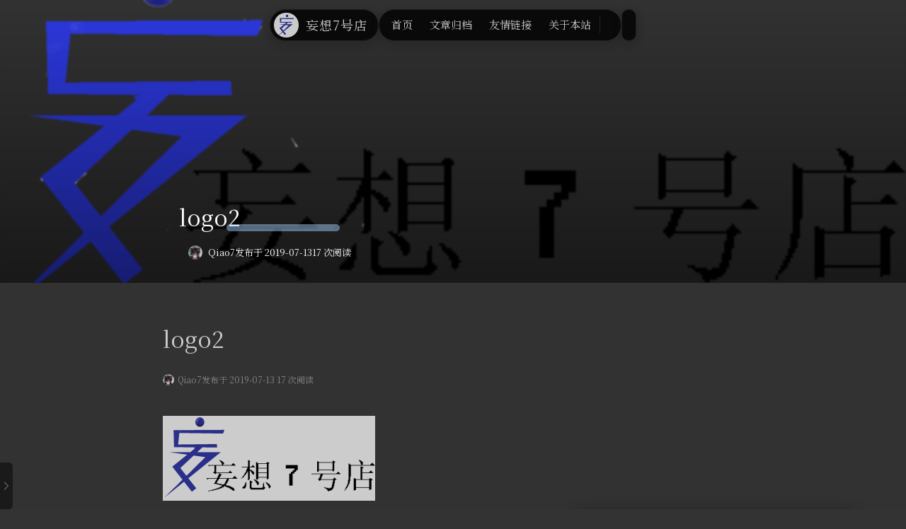

--- FILE ---
content_type: text/html; charset=UTF-8
request_url: https://www.qiao7.xyz/logo2/
body_size: 19882
content:
<!DOCTYPE html>
<!-- 
            ◢＼　 ☆　　 ／◣
           ∕　　﹨　╰╮∕　　﹨
           ▏　　～～′′～～ 　｜
           ﹨／　　　　　　 　＼∕
           ∕ 　　●　　　 ●　＼
        ＝＝　○　∴·╰╯　∴　○　＝＝
           ╭──╮　　　　　╭──╮
  ╔═ ∪∪∪═Mashiro&Hitomi═∪∪∪═╗
-->
<html lang="zh-Hans">

<head>
    <meta name="theme-color"  content="#505050">
    <meta charset="UTF-8">
    <meta content="width=device-width, initial-scale=1.0, maximum-scale=1.0, user-scalable=0" name="viewport">

    <!-- 优化资源加载 -->
    <meta http-equiv="x-dns-prefetch-control" content="on">
    <link rel="preconnect" href="https://fonts.loli.net">
    <link rel="preconnect" href="https://s4.zstatic.net" crossorigin>

    <link rel="preload" href="https://s4.zstatic.net/ajax/libs/font-awesome/6.7.2/css/all.min.css" as="style">
    <link rel="stylesheet" href="https://s4.zstatic.net/ajax/libs/font-awesome/6.7.2/css/all.min.css" type="text/css" media="all" />
    
            <meta name="description" content="" />
        <meta name="keywords" content="个人博客,迫真阿宅,真实社畜" />
        <link rel="shortcut icon" href="https://s.nmxc.ltd/sakurairo_vision/@3.0/basic/favicon.ico" />
    
    <title>logo2 - 妄想7号店</title>
<meta name='robots' content='max-image-preview:large' />
<!-- Jetpack Site Verification Tags -->
<meta name="google-site-verification" content="bf9PyYqob60m3BXGtiWEnWDL_WZCnftIihKu2RyLWYQ" />
<link rel='dns-prefetch' href='//s.nmxc.ltd' />
<link rel='dns-prefetch' href='//stats.wp.com' />
<link rel='dns-prefetch' href='//img-1251575815.cos.accelerate.myqcloud.com' />
<link rel="alternate" title="oEmbed (JSON)" type="application/json+oembed" href="https://www.qiao7.xyz/wp-json/oembed/1.0/embed?url=https%3A%2F%2Fwww.qiao7.xyz%2Flogo2%2F" />
<link rel="alternate" title="oEmbed (XML)" type="text/xml+oembed" href="https://www.qiao7.xyz/wp-json/oembed/1.0/embed?url=https%3A%2F%2Fwww.qiao7.xyz%2Flogo2%2F&#038;format=xml" />
<style id='wp-img-auto-sizes-contain-inline-css' type='text/css'>
img:is([sizes=auto i],[sizes^="auto," i]){contain-intrinsic-size:3000px 1500px}
/*# sourceURL=wp-img-auto-sizes-contain-inline-css */
</style>
<style id='wp-block-library-inline-css' type='text/css'>
:root{--wp-block-synced-color:#7a00df;--wp-block-synced-color--rgb:122,0,223;--wp-bound-block-color:var(--wp-block-synced-color);--wp-editor-canvas-background:#ddd;--wp-admin-theme-color:#007cba;--wp-admin-theme-color--rgb:0,124,186;--wp-admin-theme-color-darker-10:#006ba1;--wp-admin-theme-color-darker-10--rgb:0,107,160.5;--wp-admin-theme-color-darker-20:#005a87;--wp-admin-theme-color-darker-20--rgb:0,90,135;--wp-admin-border-width-focus:2px}@media (min-resolution:192dpi){:root{--wp-admin-border-width-focus:1.5px}}.wp-element-button{cursor:pointer}:root .has-very-light-gray-background-color{background-color:#eee}:root .has-very-dark-gray-background-color{background-color:#313131}:root .has-very-light-gray-color{color:#eee}:root .has-very-dark-gray-color{color:#313131}:root .has-vivid-green-cyan-to-vivid-cyan-blue-gradient-background{background:linear-gradient(135deg,#00d084,#0693e3)}:root .has-purple-crush-gradient-background{background:linear-gradient(135deg,#34e2e4,#4721fb 50%,#ab1dfe)}:root .has-hazy-dawn-gradient-background{background:linear-gradient(135deg,#faaca8,#dad0ec)}:root .has-subdued-olive-gradient-background{background:linear-gradient(135deg,#fafae1,#67a671)}:root .has-atomic-cream-gradient-background{background:linear-gradient(135deg,#fdd79a,#004a59)}:root .has-nightshade-gradient-background{background:linear-gradient(135deg,#330968,#31cdcf)}:root .has-midnight-gradient-background{background:linear-gradient(135deg,#020381,#2874fc)}:root{--wp--preset--font-size--normal:16px;--wp--preset--font-size--huge:42px}.has-regular-font-size{font-size:1em}.has-larger-font-size{font-size:2.625em}.has-normal-font-size{font-size:var(--wp--preset--font-size--normal)}.has-huge-font-size{font-size:var(--wp--preset--font-size--huge)}.has-text-align-center{text-align:center}.has-text-align-left{text-align:left}.has-text-align-right{text-align:right}.has-fit-text{white-space:nowrap!important}#end-resizable-editor-section{display:none}.aligncenter{clear:both}.items-justified-left{justify-content:flex-start}.items-justified-center{justify-content:center}.items-justified-right{justify-content:flex-end}.items-justified-space-between{justify-content:space-between}.screen-reader-text{border:0;clip-path:inset(50%);height:1px;margin:-1px;overflow:hidden;padding:0;position:absolute;width:1px;word-wrap:normal!important}.screen-reader-text:focus{background-color:#ddd;clip-path:none;color:#444;display:block;font-size:1em;height:auto;left:5px;line-height:normal;padding:15px 23px 14px;text-decoration:none;top:5px;width:auto;z-index:100000}html :where(.has-border-color){border-style:solid}html :where([style*=border-top-color]){border-top-style:solid}html :where([style*=border-right-color]){border-right-style:solid}html :where([style*=border-bottom-color]){border-bottom-style:solid}html :where([style*=border-left-color]){border-left-style:solid}html :where([style*=border-width]){border-style:solid}html :where([style*=border-top-width]){border-top-style:solid}html :where([style*=border-right-width]){border-right-style:solid}html :where([style*=border-bottom-width]){border-bottom-style:solid}html :where([style*=border-left-width]){border-left-style:solid}html :where(img[class*=wp-image-]){height:auto;max-width:100%}:where(figure){margin:0 0 1em}html :where(.is-position-sticky){--wp-admin--admin-bar--position-offset:var(--wp-admin--admin-bar--height,0px)}@media screen and (max-width:600px){html :where(.is-position-sticky){--wp-admin--admin-bar--position-offset:0px}}

/*# sourceURL=wp-block-library-inline-css */
</style><style id='global-styles-inline-css' type='text/css'>
:root{--wp--preset--aspect-ratio--square: 1;--wp--preset--aspect-ratio--4-3: 4/3;--wp--preset--aspect-ratio--3-4: 3/4;--wp--preset--aspect-ratio--3-2: 3/2;--wp--preset--aspect-ratio--2-3: 2/3;--wp--preset--aspect-ratio--16-9: 16/9;--wp--preset--aspect-ratio--9-16: 9/16;--wp--preset--color--black: #000000;--wp--preset--color--cyan-bluish-gray: #abb8c3;--wp--preset--color--white: #ffffff;--wp--preset--color--pale-pink: #f78da7;--wp--preset--color--vivid-red: #cf2e2e;--wp--preset--color--luminous-vivid-orange: #ff6900;--wp--preset--color--luminous-vivid-amber: #fcb900;--wp--preset--color--light-green-cyan: #7bdcb5;--wp--preset--color--vivid-green-cyan: #00d084;--wp--preset--color--pale-cyan-blue: #8ed1fc;--wp--preset--color--vivid-cyan-blue: #0693e3;--wp--preset--color--vivid-purple: #9b51e0;--wp--preset--gradient--vivid-cyan-blue-to-vivid-purple: linear-gradient(135deg,rgb(6,147,227) 0%,rgb(155,81,224) 100%);--wp--preset--gradient--light-green-cyan-to-vivid-green-cyan: linear-gradient(135deg,rgb(122,220,180) 0%,rgb(0,208,130) 100%);--wp--preset--gradient--luminous-vivid-amber-to-luminous-vivid-orange: linear-gradient(135deg,rgb(252,185,0) 0%,rgb(255,105,0) 100%);--wp--preset--gradient--luminous-vivid-orange-to-vivid-red: linear-gradient(135deg,rgb(255,105,0) 0%,rgb(207,46,46) 100%);--wp--preset--gradient--very-light-gray-to-cyan-bluish-gray: linear-gradient(135deg,rgb(238,238,238) 0%,rgb(169,184,195) 100%);--wp--preset--gradient--cool-to-warm-spectrum: linear-gradient(135deg,rgb(74,234,220) 0%,rgb(151,120,209) 20%,rgb(207,42,186) 40%,rgb(238,44,130) 60%,rgb(251,105,98) 80%,rgb(254,248,76) 100%);--wp--preset--gradient--blush-light-purple: linear-gradient(135deg,rgb(255,206,236) 0%,rgb(152,150,240) 100%);--wp--preset--gradient--blush-bordeaux: linear-gradient(135deg,rgb(254,205,165) 0%,rgb(254,45,45) 50%,rgb(107,0,62) 100%);--wp--preset--gradient--luminous-dusk: linear-gradient(135deg,rgb(255,203,112) 0%,rgb(199,81,192) 50%,rgb(65,88,208) 100%);--wp--preset--gradient--pale-ocean: linear-gradient(135deg,rgb(255,245,203) 0%,rgb(182,227,212) 50%,rgb(51,167,181) 100%);--wp--preset--gradient--electric-grass: linear-gradient(135deg,rgb(202,248,128) 0%,rgb(113,206,126) 100%);--wp--preset--gradient--midnight: linear-gradient(135deg,rgb(2,3,129) 0%,rgb(40,116,252) 100%);--wp--preset--font-size--small: 13px;--wp--preset--font-size--medium: 20px;--wp--preset--font-size--large: 36px;--wp--preset--font-size--x-large: 42px;--wp--preset--spacing--20: 0.44rem;--wp--preset--spacing--30: 0.67rem;--wp--preset--spacing--40: 1rem;--wp--preset--spacing--50: 1.5rem;--wp--preset--spacing--60: 2.25rem;--wp--preset--spacing--70: 3.38rem;--wp--preset--spacing--80: 5.06rem;--wp--preset--shadow--natural: 6px 6px 9px rgba(0, 0, 0, 0.2);--wp--preset--shadow--deep: 12px 12px 50px rgba(0, 0, 0, 0.4);--wp--preset--shadow--sharp: 6px 6px 0px rgba(0, 0, 0, 0.2);--wp--preset--shadow--outlined: 6px 6px 0px -3px rgb(255, 255, 255), 6px 6px rgb(0, 0, 0);--wp--preset--shadow--crisp: 6px 6px 0px rgb(0, 0, 0);}:where(.is-layout-flex){gap: 0.5em;}:where(.is-layout-grid){gap: 0.5em;}body .is-layout-flex{display: flex;}.is-layout-flex{flex-wrap: wrap;align-items: center;}.is-layout-flex > :is(*, div){margin: 0;}body .is-layout-grid{display: grid;}.is-layout-grid > :is(*, div){margin: 0;}:where(.wp-block-columns.is-layout-flex){gap: 2em;}:where(.wp-block-columns.is-layout-grid){gap: 2em;}:where(.wp-block-post-template.is-layout-flex){gap: 1.25em;}:where(.wp-block-post-template.is-layout-grid){gap: 1.25em;}.has-black-color{color: var(--wp--preset--color--black) !important;}.has-cyan-bluish-gray-color{color: var(--wp--preset--color--cyan-bluish-gray) !important;}.has-white-color{color: var(--wp--preset--color--white) !important;}.has-pale-pink-color{color: var(--wp--preset--color--pale-pink) !important;}.has-vivid-red-color{color: var(--wp--preset--color--vivid-red) !important;}.has-luminous-vivid-orange-color{color: var(--wp--preset--color--luminous-vivid-orange) !important;}.has-luminous-vivid-amber-color{color: var(--wp--preset--color--luminous-vivid-amber) !important;}.has-light-green-cyan-color{color: var(--wp--preset--color--light-green-cyan) !important;}.has-vivid-green-cyan-color{color: var(--wp--preset--color--vivid-green-cyan) !important;}.has-pale-cyan-blue-color{color: var(--wp--preset--color--pale-cyan-blue) !important;}.has-vivid-cyan-blue-color{color: var(--wp--preset--color--vivid-cyan-blue) !important;}.has-vivid-purple-color{color: var(--wp--preset--color--vivid-purple) !important;}.has-black-background-color{background-color: var(--wp--preset--color--black) !important;}.has-cyan-bluish-gray-background-color{background-color: var(--wp--preset--color--cyan-bluish-gray) !important;}.has-white-background-color{background-color: var(--wp--preset--color--white) !important;}.has-pale-pink-background-color{background-color: var(--wp--preset--color--pale-pink) !important;}.has-vivid-red-background-color{background-color: var(--wp--preset--color--vivid-red) !important;}.has-luminous-vivid-orange-background-color{background-color: var(--wp--preset--color--luminous-vivid-orange) !important;}.has-luminous-vivid-amber-background-color{background-color: var(--wp--preset--color--luminous-vivid-amber) !important;}.has-light-green-cyan-background-color{background-color: var(--wp--preset--color--light-green-cyan) !important;}.has-vivid-green-cyan-background-color{background-color: var(--wp--preset--color--vivid-green-cyan) !important;}.has-pale-cyan-blue-background-color{background-color: var(--wp--preset--color--pale-cyan-blue) !important;}.has-vivid-cyan-blue-background-color{background-color: var(--wp--preset--color--vivid-cyan-blue) !important;}.has-vivid-purple-background-color{background-color: var(--wp--preset--color--vivid-purple) !important;}.has-black-border-color{border-color: var(--wp--preset--color--black) !important;}.has-cyan-bluish-gray-border-color{border-color: var(--wp--preset--color--cyan-bluish-gray) !important;}.has-white-border-color{border-color: var(--wp--preset--color--white) !important;}.has-pale-pink-border-color{border-color: var(--wp--preset--color--pale-pink) !important;}.has-vivid-red-border-color{border-color: var(--wp--preset--color--vivid-red) !important;}.has-luminous-vivid-orange-border-color{border-color: var(--wp--preset--color--luminous-vivid-orange) !important;}.has-luminous-vivid-amber-border-color{border-color: var(--wp--preset--color--luminous-vivid-amber) !important;}.has-light-green-cyan-border-color{border-color: var(--wp--preset--color--light-green-cyan) !important;}.has-vivid-green-cyan-border-color{border-color: var(--wp--preset--color--vivid-green-cyan) !important;}.has-pale-cyan-blue-border-color{border-color: var(--wp--preset--color--pale-cyan-blue) !important;}.has-vivid-cyan-blue-border-color{border-color: var(--wp--preset--color--vivid-cyan-blue) !important;}.has-vivid-purple-border-color{border-color: var(--wp--preset--color--vivid-purple) !important;}.has-vivid-cyan-blue-to-vivid-purple-gradient-background{background: var(--wp--preset--gradient--vivid-cyan-blue-to-vivid-purple) !important;}.has-light-green-cyan-to-vivid-green-cyan-gradient-background{background: var(--wp--preset--gradient--light-green-cyan-to-vivid-green-cyan) !important;}.has-luminous-vivid-amber-to-luminous-vivid-orange-gradient-background{background: var(--wp--preset--gradient--luminous-vivid-amber-to-luminous-vivid-orange) !important;}.has-luminous-vivid-orange-to-vivid-red-gradient-background{background: var(--wp--preset--gradient--luminous-vivid-orange-to-vivid-red) !important;}.has-very-light-gray-to-cyan-bluish-gray-gradient-background{background: var(--wp--preset--gradient--very-light-gray-to-cyan-bluish-gray) !important;}.has-cool-to-warm-spectrum-gradient-background{background: var(--wp--preset--gradient--cool-to-warm-spectrum) !important;}.has-blush-light-purple-gradient-background{background: var(--wp--preset--gradient--blush-light-purple) !important;}.has-blush-bordeaux-gradient-background{background: var(--wp--preset--gradient--blush-bordeaux) !important;}.has-luminous-dusk-gradient-background{background: var(--wp--preset--gradient--luminous-dusk) !important;}.has-pale-ocean-gradient-background{background: var(--wp--preset--gradient--pale-ocean) !important;}.has-electric-grass-gradient-background{background: var(--wp--preset--gradient--electric-grass) !important;}.has-midnight-gradient-background{background: var(--wp--preset--gradient--midnight) !important;}.has-small-font-size{font-size: var(--wp--preset--font-size--small) !important;}.has-medium-font-size{font-size: var(--wp--preset--font-size--medium) !important;}.has-large-font-size{font-size: var(--wp--preset--font-size--large) !important;}.has-x-large-font-size{font-size: var(--wp--preset--font-size--x-large) !important;}
/*# sourceURL=global-styles-inline-css */
</style>

<style id='classic-theme-styles-inline-css' type='text/css'>
/*! This file is auto-generated */
.wp-block-button__link{color:#fff;background-color:#32373c;border-radius:9999px;box-shadow:none;text-decoration:none;padding:calc(.667em + 2px) calc(1.333em + 2px);font-size:1.125em}.wp-block-file__button{background:#32373c;color:#fff;text-decoration:none}
/*# sourceURL=/wp-includes/css/classic-themes.min.css */
</style>
<link rel="preload" href="https://www.qiao7.xyz/wp-content/themes/Sakurairo/css/?iro_header&github&wave&minify&3.0.4" as="style" onload="this.onload=null;this.rel='stylesheet'"><link rel="stylesheet" href="https://www.qiao7.xyz/wp-content/themes/Sakurairo/css/?iro_header&github&wave&minify&3.0.4"><link rel="canonical" href="https://www.qiao7.xyz/logo2/" />
	<style>img#wpstats{display:none}</style>
		<!-- Analytics by WP Statistics - https://wp-statistics.com -->
<style>
:root {
    --theme-skin: #505050;
    --theme-skin-matching: #a4cdf6;
    --homepage_widget_transparency:0.8;
    --style_menu_selection_radius:10px;
    --load_nextpage_svg:url("https://s.nmxc.ltd/sakurairo_vision/@3.0/basic/puff-load.svg");
    --style_menu_radius:10px;
    --inline_code_background_color:#F2F1F1;
    --theme-skin-dark:  #294aa4;
    --global-font-weight:300;
    --theme-dm-background_transparency:0.8;
    --inline_code_background_color_in_dark_mode:#505050;
    --front_background-transparency:0.8;
}

/* 纪念模式 */

/* 字体优化 */
html {
    font-display: swap;
}

.center-text{
color: #FFF ;
font-size: 80px;
}
.Ubuntu-font,.center-text{
font-family:  !important;
}




#centerbg{}

/*预加载部分*/

#preload {
    position: fixed;
    width: 100%;
    height: 100%;
    top: 0;
    left: 0;
    background: #ffffff;
    z-index: 999;
}

#preload li.active {
    position: absolute;
    top: 49%;
    left: 49%;
    list-style: none;
}

html {
    overflow-y: hidden;
}

#preloader_3 {
    position:relative;
}
#preloader_3:before {
    background:#1e73be;
    -webkit-animation: preloader_3_before 1.5s infinite ease-in-out;
    -moz-animation: preloader_3_before 1.5s infinite ease-in-out;
    -ms-animation: preloader_3_before 1.5s infinite ease-in-out;
    animation: preloader_3_before 1.5s infinite ease-in-out;
}
#preloader_3:after {
    background:#82a0bf;
    left:22px;
    -webkit-animation: preloader_3_after 1.5s infinite ease-in-out;
    -moz-animation: preloader_3_after 1.5s infinite ease-in-out;
    -ms-animation: preloader_3_after 1.5s infinite ease-in-out;
    animation: preloader_3_after 1.5s infinite ease-in-out;
}
#preloader_3:before,#preloader_3:after {
    width:20px;
    height:20px;
    border-radius:20px;
    background:#82a0bf;
    position:absolute;
    content:'';
}
@-webkit-keyframes preloader_3_before {
    0% {
        -webkit-transform: translateX(0px) rotate(0deg)
    }
    50% {
        -webkit-transform: translateX(50px) scale(1.2) rotate(260deg);
        background:#82a0bf;
        border-radius:0px;
    }
    100% {
        -webkit-transform: translateX(0px) rotate(0deg)
    }
}
@-webkit-keyframes preloader_3_after {
    0% {
        -webkit-transform: translateX(0px)
    }
    50% {
        -webkit-transform: translateX(-50px) scale(1.2) rotate(-260deg);
        background:#1e73be;
        border-radius:0px;
    }
    100% {
        -webkit-transform: translateX(0px)
    }
}
@-moz-keyframes preloader_3_before {
    0% {
        -moz-transform: translateX(0px) rotate(0deg)
    }
    50% {
        -moz-transform: translateX(50px) scale(1.2) rotate(260deg);
        background:#82a0bf;
        border-radius:0px;
    }
    100% {
        -moz-transform: translateX(0px) rotate(0deg)
    }
}
@-moz-keyframes preloader_3_after {
    0% {
        -moz-transform: translateX(0px)
    }
    50% {
        -moz-transform: translateX(-50px) scale(1.2) rotate(-260deg);
        background:#1e73be;
        border-radius:0px;
    }
    100% {
        -moz-transform: translateX(0px)
    }
}
@-ms-keyframes preloader_3_before {
    0% {
        -ms-transform: translateX(0px) rotate(0deg)
    }
    50% {
        -ms-transform: translateX(50px) scale(1.2) rotate(260deg);
        background:#82a0bf;
        border-radius:0px;
    }
    100% {
        -ms-transform: translateX(0px) rotate(0deg)
    }
}
@-ms-keyframes preloader_3_after {
    0% {
        -ms-transform: translateX(0px)
    }
    50% {
        -ms-transform: translateX(-50px) scale(1.2) rotate(-260deg);
        background:#1e73be;
        border-radius:0px;
    }
    100% {
        -ms-transform: translateX(0px)
    }
}
@keyframes preloader_3_before {
    0% {
        transform: translateX(0px) rotate(0deg)
    }
    50% {
        transform: translateX(50px) scale(1.2) rotate(260deg);
        background:#82a0bf;
        border-radius:0px;
    }
    100% {
        transform: translateX(0px) rotate(0deg)
    }
}
@keyframes preloader_3_after {
    0% {
        transform: translateX(0px)
    }
    50% {
        transform: translateX(-50px) scale(1.2) rotate(-260deg);
        background:#1e73be;
        border-radius:0px;
    }
    100% {
        transform: translateX(0px)
    }
}

/*深色模式*/
/*可变项目*/

body.dark .header-info
{color:#fff;background:rgba(51,51,51,0.8);transition: all 0.6s ease-in-out;}

body.dark .top-social img
{background:rgba(51,51,51,0.8);transition: all 0.6s ease-in-out;}

body.dark .top-social_v2 i
{color:#ababab;transition: all 0.6s ease-in-out;}

body.dark .top-social i
{color:#ababab;background:rgba(51,51,51,0.8);transition: all 0.6s ease-in-out;}

body.dark input[type=submit] 
{background-color:rgba(38,38,38,0.8) !important;transition: all 0.6s ease-in-out;}

body.dark .headertop-down svg path 
{fill: rgba(51,51,51,0.8) !important;transition: all 0.6s ease-in-out;}

body.dark img,
body.dark .highlight-wrap,
body.dark iframe,
body.dark .entry-content .aplayer,
body.dark .post-thumb video
{filter:brightness(0.8);}

body.dark .headertop {backdrop-filter:brightness(0.8);}

/*字体*/


.serif{
font-family:Noto Serif SC !important ;
font-size: 16px;
}

body{
font-family:Noto Sans SC !important;
font-size: 16px;
}

.site-header a,.header-user-name,.header-user-menu a {
font-family:Noto Serif SC !important;
}


.site-title a{
font-family: 'Noto Sans SC';
}


.footer-content {
    flex-direction: column;
    align-items: center;
    text-align: center;
}

.site-info,.site-info a{
font-family:Noto Serif SC !important;
}

.skin-menu p{
font-family:Noto Serif SC !important;
}

h1.main-title,h1.fes-title{
font-family:Noto Serif SC;
}

.header-info p{
font-family:Noto Serif SC !important;
font-size: 16px;
}

.post-list-thumb .post-title h3{
font-size: 18px !important;
}

.pattern-center h1.cat-title,
.pattern-center h1.entry-title {
font-size: 40px ;
}

.single-center .single-header h1.entry-title {
font-size: 32px ;
}

/*背景类*/
.comment-respond textarea {
background-image: url(); 
background-size: contain;
background-repeat: no-repeat;
background-position: right;
}

.search-form.is-visible{
background-image: url();
}

.site-footer {
background-color: rgba(255, 255, 255,var(--front_background-transparency,0.8));
}

.wrapper {
background-color: rgba(255, 255, 255,var(--front_background-transparency,0.8));
}

/*首页圆角设置*/
.header-info{
border-radius: 15px;
}

.top-social i,
.focusinfo img{
border-radius: 15px;
}

.focusinfo .header-tou img{
border-radius: 100px;
}

/*标题横线动画*/
@media (min-width:860px) {
.single-center .single-header h1.entry-title::after {
    content: '';
    position: absolute;
    top: 40%;
    left: 10%;
    border-radius: 10px;
    display: inline-block;
    width: 20%;
    height: 10px;
    z-index: 1;
    background-color: var(--article-theme-highlight,var(--theme-skin-matching));
    animation: lineWidth 2s 2s forwards;
    opacity: 0;
}
}

@keyframes lineWidth {
    0% {
        width: 0;
        opacity: 0;
    }
    100% {
        width: 20%;
        opacity: 0.5;
    }
}

/*标题动画*/
.entry-title,.single-center .entry-census,.entry-census,.p-time{
    -webkit-animation:homepage-load-animation 2s;
	animation: homepage-load-animation 2s;
}
 
@-webkit-keyframes fadeInUp {
	0% {
		-webkit-transform: translateY(200%);
		opacity: 0
	}
 
	50% {
		-webkit-transform: translateY(200%);
		opacity: 0
	}
 
	100% {
		-webkit-transform: translateY(0%);
		opacity: 1
	}
}
 
@keyframes fadeInUp {
	0% {
		transform: translateY(200%);
		opacity: 0
	}
 
	50% {
		transform: translateY(200%);
		opacity: 0
	}
 
	100% {
		transform: translateY(0%);
		opacity: 1
	}
}

/*首页封面动画*/
.header-info p,.header-info,.focusinfo .header-tou img,.top-social img,.top-social i,.center-text{
    -webkit-animation:homepage-load-animation  2s;
	animation: homepage-load-animation  2s;
}

/*其他*/

.site-branding,
.nav-search-wrapper,
.user-menu-wrapper,
.nav-search-wrapper nav ul li a,
.searchbox.js-toggle-search i,
.bg-switch i {
    border-radius: 50px;
}


.post-footer .meta {
display:none;
}






.ai-excerpt,
.ai-excerpt-tip {
    display: none;
}


@media (min-width:768px) {
.post-thumb {
    height: 100%;
    width: 80%;
}

.post-excerpt {
    top: 3%;
    width: 18.5%;
    left: 81%;
    max-height: 90%;
    letter-spacing: 1px;
    flex-direction: column;
    display: flex;
    position: relative;
}

.post-title {
    bottom: 6%;
    max-width: 70%;
}

.ai-excerpt-tip{
    margin-right: 40%;
}

.post-excerpt p {
    max-height: 100%;
    -webkit-line-clamp: 11;
    display: -webkit-box;
    -webkit-box-orient: vertical;
    overflow: hidden;
    position: relative;
}

.post-list-thumb:nth-child(2n) .post-thumb{
    right: 0;
}

.post-list-thumb:nth-child(2n) .post-excerpt{
    left: 1%;
}

.post-list-thumb:nth-child(2n) .post-title{
    left: 22%;
}

.post-list-thumb:nth-child(2n) .post-date{
    left: 21.3%;
}

.post-list-thumb:nth-child(2n) .post-meta{
    right: 1.3%;
    max-width: 59.5%;
}

}

@media (min-width:860px) {
.post-meta{
    right: 21.5%;
    max-width: 59.5%;
}

}

@media (max-width:860px) {
.post-meta{
    right: 10px;
    height: fit-content;
    width: fit-content;
    max-height: 32%;
    max-width: 32%;
    top: 10px;
    flex-direction: column;
    transition: all 0.6s ease-in-out;
    -webkit-transition: all 0.6s ease-in-out;
}

}

@media (min-width: 768px) and (max-width: 860px) {
.post-meta{
    right: 21.5%;
    height: fit-content;
    width: fit-content;
    max-height: 32%;
    max-width: 32%;
    top: 10px;
    flex-direction: column;
    transition: all 0.6s ease-in-out;
    -webkit-transition: all 0.6s ease-in-out;
}

}



@media (min-width: 860px) {
.site-header {
    justify-content: center;
}
}
.header-user-menu {
    right: -105%;
}



.shuoshuo-item,
.post-list-thumb {
    border-radius: 10px !important;
}

.post-date, .post-meta {
    border-radius: 5px !important;
}

.post-title {
    border-radius: 0px !important;
}

.post-date, .post-meta {
  color: rgba(255, 255, 255, 0.8) !important;
  background-color: #33333360 !important;
  border: 1px solid #7d7d7d30 !important;
  transition: all 0.6s ease !important;
  -webkit-transition: all 0.6s ease !important;
}
.post-meta a {
  color: rgba(255, 255, 255, 0.8) !important;
  transition: all 0.6s ease !important;
  -webkit-transition: all 0.6s ease !important;
}
.post-list-thumb i{
  color: rgba(255, 255, 255, 0.8);
  transition: all 0.6s ease !important;
  -webkit-transition: all 0.6s ease !important;
}


body.dark .post-date,
body.dark .post-meta {
  color: rgba(255, 255, 255, 0.8) !important;
  background-color: #33333360 !important;
  border: 1px solid #7d7d7d30 !important;
  transition: all 0.6s ease !important;
  -webkit-transition: all 0.6s ease !important;
}

body.dark .post-meta a {
  color: rgba(255, 255, 255, 0.8) !important;
  transition: all 0.6s ease !important;
  -webkit-transition: all 0.6s ease !important;
}

body.dark .post-list-thumb i{
  color: rgba(255, 255, 255, 0.8);
  transition: all 0.6s ease !important;
  -webkit-transition: all 0.6s ease !important;
}



 
   .headertop-bar::after {
    content: '';
    width: 150%;
    height: 4.375rem;
    background-color: rgba(255, 255, 255,var(--front_background-transparency,0.8));
    left: -25%;
    bottom: -2.875rem;
    border-radius: 100%;
    position: absolute;
    z-index: 4;
}
   .headertop{
    border-radius:0 !important;
}
   .wrapper{
    border-top:0 !important;
}
   body{
    background-size:auto;
}
#video-add{
    background-image: url(https://s.nmxc.ltd/sakurairo_vision/@3.0/basic/add.svg);
}
@media (max-width:860px) {
  .headertop.filter-dot::before {
    background-image: url(https://s.nmxc.ltd/sakurairo_vision/@3.0/basic/grid.png);
  }
}
.headertop.filter-grid::before {
  background-image: url(https://s.nmxc.ltd/sakurairo_vision/@3.0/basic/grid.png);
}

.headertop.filter-dot::before {
  background-image: url(https://s.nmxc.ltd/sakurairo_vision/@3.0/basic/dot.gif);
}
.loadvideo,.video-play {
  background-image: url(https://s.nmxc.ltd/sakurairo_vision/@3.0/basic/play.svg);
}

.video-pause {
  background-image: url(https://s.nmxc.ltd/sakurairo_vision/@3.0/basic/pause.svg);
}

#loading-comments {
background-image: url(https://s.nmxc.ltd/sakurairo_vision/@3.0/basic/puff-load.svg);
}

#banner_wave_1 {
    background: url(https://s.nmxc.ltd/sakurairo_vision/@3.0/basic/wave1.png) repeat-x;
}
#banner_wave_2 {
    background: url(https://s.nmxc.ltd/sakurairo_vision/@3.0/basic/wave2.png) repeat-x;
}
.headertop{
    border-radius:0 !important;
}

</style>
<link rel="icon" href="https://img-1251575815.cos.accelerate.myqcloud.com/wp-content/uploads//2017/10/cropped-logo-1-32x32.png" sizes="32x32" />
<link rel="icon" href="https://img-1251575815.cos.accelerate.myqcloud.com/wp-content/uploads//2017/10/cropped-logo-1-192x192.png" sizes="192x192" />
<link rel="apple-touch-icon" href="https://img-1251575815.cos.accelerate.myqcloud.com/wp-content/uploads//2017/10/cropped-logo-1-180x180.png" />
<meta name="msapplication-TileImage" content="https://img-1251575815.cos.accelerate.myqcloud.com/wp-content/uploads//2017/10/cropped-logo-1-270x270.png" />
    <link rel="alternate" type="application/rss+xml" title="妄想7号店｜Another Qiao7&#039;s Wordpress Weblog" href="https://www.qiao7.xyz/feed/" />
    
    <link rel="preload" as="style" href="https://fonts.loli.net/css?family=Noto+Serif+SC|Noto+Sans+SC|Fira+Code&display=swap">
    <link rel="stylesheet" href="https://fonts.loli.net/css?family=Noto+Serif+SC|Noto+Sans+SC|Fira+Code&display=swap" media="all">
        
    
    <!--WordPress 脚注仅在本页内跳转-->
    <script  type="text/javascript" defer>
    document.addEventListener('DOMContentLoaded', function () {
        // Ensure all footnote links jump within the same page
        document.querySelectorAll('a[href^="#"]').forEach(function (link) {
            link.addEventListener('click', function (event) {
                // Prevent default behavior if unnecessary
                event.preventDefault();
                // Find the target element
                const targetId = this.getAttribute('href').substring(1);
                const targetElement = document.getElementById(targetId);
                if (targetElement) {
                // Scroll to the target element
                targetElement.scrollIntoView({ behavior: 'smooth' });
                }
            });
        });
    });
	</script>
    <script src="https://www.qiao7.xyz/wp-content/themes/Sakurairo/js/nav.js" defer></script>
</head>

<body class="attachment wp-singular attachment-template-default single single-attachment postid-1793 attachmentid-1793 attachment-png wp-custom-logo wp-theme-Sakurairo chinese-font  ">
            <div id="preload">
            <li data-id="3" class="active">
                <div id="preloader_3"></div>
            </li>
        </div>
        <div class="scrollbar" id="bar"></div>

    <!-- 导航菜单 -->
         
    <header class="site-header no-select" role="banner">
                <div class="mo-nav-button">
            <i class="fa-solid fa-bars"></i>
        </div>
        <div class="mobile-nav">

                <div class="mo-menu-search">
            <form class="search-form" method="get" action="https://www.qiao7.xyz" role="search">
                <input class="search-input" type="search" name="s" placeholder="搜索..." required>
            </form>
        </div>
        
        <div class="mo_nav_item"><ul id="menu-navigation" class="menu"><li><a href="https://www.qiao7.xyz/">首页</a></li>
<li><a href="https://www.qiao7.xyz/timeline/">文章归档</a></li>
<li><a href="https://www.qiao7.xyz/friends/">友情链接</a></li>
<li class="menu-item-has-children"><a href="https://www.qiao7.xyz/about/">关于本站</a><span class="open_submenu" style="float: right;"><i class="fa-solid fa-play"></i></span>
<ul class="sub-menu">
<li><a href="https://www.qiao7.xyz/about/me/">个人介绍</a></li>
<li><a href="https://www.qiao7.xyz/about/history/">本站历史概要</a></li>
</ul>
</li>
</ul></div>        </div>
        
                    <div class="site-branding">
                <a href="https://www.qiao7.xyz/">
                                            <div class="site-title-logo">
                            <img alt="妄想7号店"
                                src="https://www.qiao7.xyz/wp-content/uploads/2017/10/cropped-logo-1.png"
                                width="auto" height="auto"
                                loading="eager"
                                decoding="async"
                                fetchpriority="high">
                        </div>
                                                                <div class="site-title">
                            妄想7号店                        </div>
                                    </a>
            </div>
        
        <!-- Navigation and Search Section -->
        <div class="nav-search-wrapper">
            <!-- Nav menu -->
            <nav>
                <ul id="menu-navigation-1" class="menu"><li><a href="https://www.qiao7.xyz/">首页</a></li>
<li><a href="https://www.qiao7.xyz/timeline/">文章归档</a></li>
<li><a href="https://www.qiao7.xyz/friends/">友情链接</a></li>
<li><a href="https://www.qiao7.xyz/about/">关于本站</a>
<ul class="sub-menu">
	<li><a href="https://www.qiao7.xyz/about/me/">个人介绍</a></li>
	<li><a href="https://www.qiao7.xyz/about/history/">本站历史概要</a></li>
</ul>
</li>
</ul>            </nav>

            <!-- Search and background switch -->
                            <div class="nav-search-divider"></div>
            
                            <div class="searchbox js-toggle-search">
                    <i class="fa-solid fa-magnifying-glass" aria-hidden="true"></i>
                    <span class="screen-reader-text">
                        搜索                    </span>
                </div>
            
                            <div class="bg-switch" id="bg-next" style="display:none">
                    <i class="fa-solid fa-dice" aria-hidden="true"></i>
                    <span class="screen-reader-text">
                        随机换张背景                    </span>
                </div>
                    </div>

        <div class="mo-toc-button">
            <i class="fa-solid fa-bookmark"></i>
        </div>

        
<div class="mo_toc_panel">
        <div class="mo-user-options">
                        <div class="mo-avatar">
                    
                        <i class="fa-solid fa-circle-user"></i>

                                        
                </div>

                <div class="mo-user-menu">
                    <div class="mo-user-name no-logged">

                        
                        <a id="login-link" href="https://www.qiao7.xyz/wp-login.php" data-no-pjax style="font-weight:bold;text-decoration:none">
                            登录                        </a>

                        
                    </div>
                </div>
                </div>
        <div class="mo_toc"></div>
</div> 

        <!-- User Menu Section -->
                    <div class="user-menu-wrapper">
                      <div class="header-user-avatar">
        <a href="https://www.qiao7.xyz/wp-login.php">
                      <i class="fa-solid fa-circle-user"></i>
                  </a>
        <div class="header-user-menu">
          <div class="header-user-name no-logged">
            <a id="login-link" href="https://www.qiao7.xyz/wp-login.php" data-no-pjax style="font-weight:bold;text-decoration:none">登录</a>
          </div>
        </div>
      </div>
                </div>
            </header>
    <!-- 导航菜单结束 -->
          
    <section id="main-container">
                    <div class="headertop filter-nothingheadertop-bar">
                
<div id="banner_wave_1"></div>
<div id="banner_wave_2"></div>
<figure id="centerbg" class="centerbg" style="height: 100vh;">
            <div class="focusinfo">
                            <div class="header-tou"><a href="https://www.qiao7.xyz"><img alt="avatar" src="https://www.qiao7.xyz/wp-content/uploads/2024/10/1728831640-23-10月-22-12-12-33-31-副本.png"></a>
            </div>
                            <div class="header-info">
                    <!-- 首页一言打字效果 -->
                                        <i class="fa-solid fa-quote-left"></i>                    <span class="element" style="text-align: center; max-width: 70%;">Loading......</span>
                    <i class="fa-solid fa-quote-right"></i>                    <span class="element"></span>
                    <script type="application/json" id="typed-js-initial">
                    {"strings":["...and the reality of life seemed unnecessary."],"typeSpeed":50,"backSpeed":50,"loop":false,"showCursor":true}                    </script>
                                        <p></p>
                                    </div>               

                            <div class="top-social">
                                <li><a href="https://space.bilibili.com/809531" target="_blank" class="social-bili" title="bilibili">
                                    <img alt="bilibili" loading="lazy" src="https://s.nmxc.ltd/sakurairo_vision/@3.0/display_icon/flat_colorful/bilibili.webp" />
                            </a></li>
        
            <li><a href="https://music.163.com/#/user/home?id=332596244" target="_blank" class="social-wangyiyun" title="cloudmusic">
                                    <img alt="cloudmusic" loading="lazy" src="https://s.nmxc.ltd/sakurairo_vision/@3.0/display_icon/flat_colorful/ncm.webp" />
                            </a></li>
        
            <li><a href="https://t.me/qiao7" target="_blank" class="social-lofter" title="telegram">
                                    <img alt="telegram" loading="lazy" src="https://s.nmxc.ltd/sakurairo_vision/@3.0/display_icon/flat_colorful/tg.webp" />
                            </a></li>
        
            <li><a href="https://discord.com/users/425587147609866240" target="_blank" class="social-wangyiyun" title="discord">
                                    <img alt="discord" loading="lazy" src="https://s.nmxc.ltd/sakurairo_vision/@3.0/display_icon/flat_colorful/discord.webp" />
                            </a></li>
        
            <li><a href="https://twitter.com/qxw7694" target="_blank" class="social-wangyiyun" title="twitter">
                                    <img alt="twitter" loading="lazy" src="https://s.nmxc.ltd/sakurairo_vision/@3.0/display_icon/flat_colorful/tw.webp" />
                            </a></li>
        
	<script>
		// 复制微信号，基于 copyID 的封装函数
		function copyWeChatID(event, element) {
			copyID(event, element, "", "WeChat ID");
		}

		// 复制 QQ 号，基于 copyID 的封装函数
		function copyQQID(event, element) {
			copyID(event, element, "1040770509", "QQ ID");
		}

		// 复制通用函数
		function copyID(event, element, id, label) {
			event.preventDefault();
			if (!id) {
				alert(label + " is not set!");
				return;
			}

			navigator.clipboard.writeText(id).then(function () {
				var parentElement = element.closest('.socialIconWithInner');
				var existingCopiedMessage = parentElement.querySelector('.copied-message');
				if (existingCopiedMessage) {
					existingCopiedMessage.remove(); // 移除先前可能存在的复制消息
				}

				var inner = parentElement.querySelector('.inner');
				if (inner) {
					inner.style.display = 'none'; // 先隐藏原有 Inner
				}

				var copiedMessage = document.createElement("div");
				copiedMessage.className = "inner copied-message";
				copiedMessage.innerHTML = '<span>Copied!</span>';
				parentElement.appendChild(copiedMessage);
				setTimeout(function () {
					copiedMessage.remove();
					if (inner) {
						inner.style.display = '';
					}
				}, 2000); // 显示已复制的提示消息两秒，随后移除并显示原有 Inner
			}).catch(function (err) {
				console.error("Failed to copy: ", err);
				alert("Failed to copy " + label + ".");
			});
		}

		// 在新标签页打开链接
		function redirectToURL(event, url) {
			event.preventDefault();
			if (url) {
				window.open(url, '_blank');
			}
		}

		// 什么也不做
		function doNothing(event) {
			event.preventDefault();
		}
	</script>
                </div>
            
        </div>
    </figure>
<!-- 首页下拉箭头 -->
<div class="headertop-down" onclick="headertop_down()"><span><svg t="1682342753354" class="homepage-downicon" viewBox="0 0 1843 1024" version="1.1" xmlns="http://www.w3.org/2000/svg" p-id="21355" width="80px" height="80px"><path d="M1221.06136021 284.43250057a100.69380037 100.69380037 0 0 1 130.90169466 153.0543795l-352.4275638 302.08090944a100.69380037 100.69380037 0 0 1-130.90169467 0L516.20574044 437.48688007A100.69380037 100.69380037 0 0 1 647.10792676 284.43250057L934.08439763 530.52766665l286.97696258-246.09516608z" fill="rgba(255,255,255,0.8)" p-id="21356"></path></svg></span></div>
            </div>
                <div id="page" class="site wrapper">
              <div class="pattern-center-blank"></div>
  <div class="pattern-center single-center">
    <div class="pattern-attachment bg lazyload" style="background-image: url(https://s.nmxc.ltd/sakurairo_vision/@3.0/basic/puff-load.svg)" data-src="https://img-1251575815.cos.accelerate.myqcloud.com/wp-content/uploads//2019/07/logo2.png"> </div>
    <header class="pattern-header single-header"><h1 class="entry-title" style="">logo2</h1><span class="toppic-line"></span><p class="entry-census has-splitter"><span class="meta-author"><a href="https://www.qiao7.xyz/author/qiao7/"><img alt='Qiao7' src='https://gravatar.com/avatar/c0b121c4e94da01cd50e326e2df82ccd07ba2e6503ce5561daa43524aeb7eaba?s=16&#038;d=mm&#038;r=x' srcset='https://gravatar.com/avatar/c0b121c4e94da01cd50e326e2df82ccd07ba2e6503ce5561daa43524aeb7eaba?s=32&#038;d=mm&#038;r=x 2x' class='avatar avatar-16 photo avatar' height='16' width='16' decoding='async'/></a><a rel="author" title="Qiao7" href="https://www.qiao7.xyz/author/qiao7/">Qiao7</a></span> <span>发布于 2019-07-13</span> <span>17 次阅读</span></p></header>
  </div>
              <div id="content" class="site-content">	<div id="primary" class="content-area">
		<main id="main" class="site-main" role="main">
					

<article id="post-1793" class="post-1793 attachment type-attachment status-inherit hentry">
	<header class="entry-header">
    <h1 class="entry-title" style="">logo2</h1>
    <p class="entry-census"><span class="meta-author"><a href="https://www.qiao7.xyz/author/qiao7/"><img alt='Qiao7' src='https://gravatar.com/avatar/c0b121c4e94da01cd50e326e2df82ccd07ba2e6503ce5561daa43524aeb7eaba?s=16&#038;d=mm&#038;r=x' srcset='https://gravatar.com/avatar/c0b121c4e94da01cd50e326e2df82ccd07ba2e6503ce5561daa43524aeb7eaba?s=32&#038;d=mm&#038;r=x 2x' class='avatar avatar-16 photo avatar' height='16' width='16' decoding='async'/></a><a rel="author" title="Qiao7" href="https://www.qiao7.xyz/author/qiao7/">Qiao7</a></span> 发布于 2019-07-13 17 次阅读</p>    <hr>
</header>		<div class="entry-content">
		<p class="attachment"><a href='https://img-1251575815.cos.accelerate.myqcloud.com/wp-content/uploads//2019/07/logo2.png' alt="logo2" title="logo2" target="_blank"  rel="nofollow" ><img decoding="async" width="300" height="120" src="https://img-1251575815.cos.accelerate.myqcloud.com/wp-content/uploads//2019/07/logo2-300x120.png" class="attachment-medium size-medium" alt="" srcset="https://img-1251575815.cos.accelerate.myqcloud.com/wp-content/uploads/2019/07/logo2-300x120.png 300w, https://img-1251575815.cos.accelerate.myqcloud.com/wp-content/uploads/2019/07/logo2-768x307.png 768w, https://img-1251575815.cos.accelerate.myqcloud.com/wp-content/uploads/2019/07/logo2-1024x410.png 1024w, https://img-1251575815.cos.accelerate.myqcloud.com/wp-content/uploads/2019/07/logo2.png 1442w" sizes="(max-width: 300px) 100vw, 300px" /></a></p>
			</div><!-- .entry-content -->
	    <footer class="post-footer">
                    <a class="post-license" href="https://creativecommons.org/licenses/by-sa/4.0/deed.zh_CN" target="_blank" rel="nofollow" title="此文章遵守 CC BY-SA 4.0 知识共享许可协议">
                <i class="fa-brands fa-creative-commons"></i>
                <i class="fa-brands fa-creative-commons-by"></i><i class="fa-brands fa-creative-commons-sa"></i>            </a>
        
        
                <div class="info" itemprop="author" itemscope="" itemtype="http://schema.org/Person">
            <a href="https://www.qiao7.xyz/author/qiao7/" class="profile gravatar">
                <img class="fa-spin" style="--fa-animation-duration: 15s;" src="https://www.qiao7.xyz/wp-content/uploads/2024/10/1728831640-23-10月-22-12-12-33-31-副本.png" itemprop="image" alt="Qiao7" height="30" width="30">
            </a>
        </div>
        <div class="meta">
            <a href="https://www.qiao7.xyz/author/qiao7/" itemprop="url" rel="author">Qiao7</a>
        </div>
                    <div class="desc">
                <i class="fa-solid fa-feather" aria-hidden="true"></i>社畜人，水平不够的野生技术宅和音游人，因为工作脑死中            </div>
                
        <div class="post-modified-time">
            <i class="fa-solid fa-calendar-day" aria-hidden="true"></i>最后更新于 2019-07-13        </div>
            </footer><!-- .entry-footer -->
</article><!-- #post-## -->
			<div class="toc-container"><div class="toc"></div></div>
				<section class="post-squares nextprev">
		<a href="https://www.qiao7.xyz/logo2/" rel="prev"><div class="background lazyload" style="background-image:url(https://s.nmxc.ltd/sakurairo_vision/@3.0/basic/puff-load.svg);" data-src="https://www.qiao7.xyz/wp-json/sakura/v1/gallery?img=w&6"></div><span class="label">上一篇文章</span><div class="info"><h3>logo2</h3><hr></div></a>	</section>
				</main><!-- #main -->
	</div><!-- #primary -->
  </div><!-- #content -->
  
<section id="comments" class="comments">
    <!-- 评论区域标题及折叠通知 -->
    <div class="commentwrap comments-hidden">
            <div class="notification">
                <i class="fa-regular fa-comment"></i>查看评论 -
                <span class="noticom">
                    无~                </span>
            </div>
    </div>
    
    <div class="comments-main">
        <h3 id="comments-list-title">
            Comments <span class="noticom">NOTHING</span>
        </h3>
        <div id="loading-comments"><span></span></div>
        
                                    <div class="commentwrap">
                    <div class="notification-hidden">
                        <i class="fa-regular fa-comment"></i>
                        暂无评论                    </div>
                </div>
                    
        	<div id="respond" class="comment-respond">
		<h3 id="reply-title" class="comment-reply-title"> <small><a rel="nofollow" id="cancel-comment-reply-link" href="/logo2/#respond" style="display:none;">取消回复</a></small></h3><form action="https://www.qiao7.xyz/wp-comments-post.php" method="post" id="commentform" class="comment-form"><div class="comment-textarea">
                                            <textarea placeholder="insert your comments here" name="comment" class="commentbody" id="comment" rows="5" tabindex="4"></textarea>
                                            <label class="input-label">insert your comments here</label>
                                        </div><div class="emotion-box no-select">
                <div class="emotion-header no-select">嘿嘿嘿 ヾ(≧∇≦*)ゝ</div>
                <table class="motion-switcher-table">
                    <tr><th class="bili-bar on-hover">bilibili~</th><th class="tieba-bar">Tieba</th><th class="menhera-bar">(=・ω・=)</th></tr>
                </table><div class="bili-container motion-container" style="display:block;"><span title="baiyan" onclick="grin('baiyan','Math')"><img alt="bili_smilies" loading="lazy" src="https://s.nmxc.ltd/sakurairo_vision/@3.0/smilies/biliwebp/emoji_baiyan.webp" /></span><span title="bishi" onclick="grin('bishi','Math')"><img alt="bili_smilies" loading="lazy" src="https://s.nmxc.ltd/sakurairo_vision/@3.0/smilies/biliwebp/emoji_bishi.webp" /></span><span title="bizui" onclick="grin('bizui','Math')"><img alt="bili_smilies" loading="lazy" src="https://s.nmxc.ltd/sakurairo_vision/@3.0/smilies/biliwebp/emoji_bizui.webp" /></span><span title="chan" onclick="grin('chan','Math')"><img alt="bili_smilies" loading="lazy" src="https://s.nmxc.ltd/sakurairo_vision/@3.0/smilies/biliwebp/emoji_chan.webp" /></span><span title="dai" onclick="grin('dai','Math')"><img alt="bili_smilies" loading="lazy" src="https://s.nmxc.ltd/sakurairo_vision/@3.0/smilies/biliwebp/emoji_dai.webp" /></span><span title="daku" onclick="grin('daku','Math')"><img alt="bili_smilies" loading="lazy" src="https://s.nmxc.ltd/sakurairo_vision/@3.0/smilies/biliwebp/emoji_daku.webp" /></span><span title="dalao" onclick="grin('dalao','Math')"><img alt="bili_smilies" loading="lazy" src="https://s.nmxc.ltd/sakurairo_vision/@3.0/smilies/biliwebp/emoji_dalao.webp" /></span><span title="dalian" onclick="grin('dalian','Math')"><img alt="bili_smilies" loading="lazy" src="https://s.nmxc.ltd/sakurairo_vision/@3.0/smilies/biliwebp/emoji_dalian.webp" /></span><span title="dianzan" onclick="grin('dianzan','Math')"><img alt="bili_smilies" loading="lazy" src="https://s.nmxc.ltd/sakurairo_vision/@3.0/smilies/biliwebp/emoji_dianzan.webp" /></span><span title="doge" onclick="grin('doge','Math')"><img alt="bili_smilies" loading="lazy" src="https://s.nmxc.ltd/sakurairo_vision/@3.0/smilies/biliwebp/emoji_doge.webp" /></span><span title="facai" onclick="grin('facai','Math')"><img alt="bili_smilies" loading="lazy" src="https://s.nmxc.ltd/sakurairo_vision/@3.0/smilies/biliwebp/emoji_facai.webp" /></span><span title="fanu" onclick="grin('fanu','Math')"><img alt="bili_smilies" loading="lazy" src="https://s.nmxc.ltd/sakurairo_vision/@3.0/smilies/biliwebp/emoji_fanu.webp" /></span><span title="ganga" onclick="grin('ganga','Math')"><img alt="bili_smilies" loading="lazy" src="https://s.nmxc.ltd/sakurairo_vision/@3.0/smilies/biliwebp/emoji_ganga.webp" /></span><span title="guilian" onclick="grin('guilian','Math')"><img alt="bili_smilies" loading="lazy" src="https://s.nmxc.ltd/sakurairo_vision/@3.0/smilies/biliwebp/emoji_guilian.webp" /></span><span title="guzhang" onclick="grin('guzhang','Math')"><img alt="bili_smilies" loading="lazy" src="https://s.nmxc.ltd/sakurairo_vision/@3.0/smilies/biliwebp/emoji_guzhang.webp" /></span><span title="haixiu" onclick="grin('haixiu','Math')"><img alt="bili_smilies" loading="lazy" src="https://s.nmxc.ltd/sakurairo_vision/@3.0/smilies/biliwebp/emoji_haixiu.webp" /></span><span title="heirenwenhao" onclick="grin('heirenwenhao','Math')"><img alt="bili_smilies" loading="lazy" src="https://s.nmxc.ltd/sakurairo_vision/@3.0/smilies/biliwebp/emoji_heirenwenhao.webp" /></span><span title="huaixiao" onclick="grin('huaixiao','Math')"><img alt="bili_smilies" loading="lazy" src="https://s.nmxc.ltd/sakurairo_vision/@3.0/smilies/biliwebp/emoji_huaixiao.webp" /></span><span title="jingxia" onclick="grin('jingxia','Math')"><img alt="bili_smilies" loading="lazy" src="https://s.nmxc.ltd/sakurairo_vision/@3.0/smilies/biliwebp/emoji_jingxia.webp" /></span><span title="keai" onclick="grin('keai','Math')"><img alt="bili_smilies" loading="lazy" src="https://s.nmxc.ltd/sakurairo_vision/@3.0/smilies/biliwebp/emoji_keai.webp" /></span><span title="koubizi" onclick="grin('koubizi','Math')"><img alt="bili_smilies" loading="lazy" src="https://s.nmxc.ltd/sakurairo_vision/@3.0/smilies/biliwebp/emoji_koubizi.webp" /></span><span title="kun" onclick="grin('kun','Math')"><img alt="bili_smilies" loading="lazy" src="https://s.nmxc.ltd/sakurairo_vision/@3.0/smilies/biliwebp/emoji_kun.webp" /></span><span title="lengmo" onclick="grin('lengmo','Math')"><img alt="bili_smilies" loading="lazy" src="https://s.nmxc.ltd/sakurairo_vision/@3.0/smilies/biliwebp/emoji_lengmo.webp" /></span><span title="liubixue" onclick="grin('liubixue','Math')"><img alt="bili_smilies" loading="lazy" src="https://s.nmxc.ltd/sakurairo_vision/@3.0/smilies/biliwebp/emoji_liubixue.webp" /></span><span title="liuhan" onclick="grin('liuhan','Math')"><img alt="bili_smilies" loading="lazy" src="https://s.nmxc.ltd/sakurairo_vision/@3.0/smilies/biliwebp/emoji_liuhan.webp" /></span><span title="liulei" onclick="grin('liulei','Math')"><img alt="bili_smilies" loading="lazy" src="https://s.nmxc.ltd/sakurairo_vision/@3.0/smilies/biliwebp/emoji_liulei.webp" /></span><span title="miantian" onclick="grin('miantian','Math')"><img alt="bili_smilies" loading="lazy" src="https://s.nmxc.ltd/sakurairo_vision/@3.0/smilies/biliwebp/emoji_miantian.webp" /></span><span title="mudengkoudai" onclick="grin('mudengkoudai','Math')"><img alt="bili_smilies" loading="lazy" src="https://s.nmxc.ltd/sakurairo_vision/@3.0/smilies/biliwebp/emoji_mudengkoudai.webp" /></span><span title="nanguo" onclick="grin('nanguo','Math')"><img alt="bili_smilies" loading="lazy" src="https://s.nmxc.ltd/sakurairo_vision/@3.0/smilies/biliwebp/emoji_nanguo.webp" /></span><span title="outu" onclick="grin('outu','Math')"><img alt="bili_smilies" loading="lazy" src="https://s.nmxc.ltd/sakurairo_vision/@3.0/smilies/biliwebp/emoji_outu.webp" /></span><span title="qinqin" onclick="grin('qinqin','Math')"><img alt="bili_smilies" loading="lazy" src="https://s.nmxc.ltd/sakurairo_vision/@3.0/smilies/biliwebp/emoji_qinqin.webp" /></span><span title="se" onclick="grin('se','Math')"><img alt="bili_smilies" loading="lazy" src="https://s.nmxc.ltd/sakurairo_vision/@3.0/smilies/biliwebp/emoji_se.webp" /></span><span title="shengbing" onclick="grin('shengbing','Math')"><img alt="bili_smilies" loading="lazy" src="https://s.nmxc.ltd/sakurairo_vision/@3.0/smilies/biliwebp/emoji_shengbing.webp" /></span><span title="shengqi" onclick="grin('shengqi','Math')"><img alt="bili_smilies" loading="lazy" src="https://s.nmxc.ltd/sakurairo_vision/@3.0/smilies/biliwebp/emoji_shengqi.webp" /></span><span title="shuizhao" onclick="grin('shuizhao','Math')"><img alt="bili_smilies" loading="lazy" src="https://s.nmxc.ltd/sakurairo_vision/@3.0/smilies/biliwebp/emoji_shuizhao.webp" /></span><span title="sikao" onclick="grin('sikao','Math')"><img alt="bili_smilies" loading="lazy" src="https://s.nmxc.ltd/sakurairo_vision/@3.0/smilies/biliwebp/emoji_sikao.webp" /></span><span title="tiaokan" onclick="grin('tiaokan','Math')"><img alt="bili_smilies" loading="lazy" src="https://s.nmxc.ltd/sakurairo_vision/@3.0/smilies/biliwebp/emoji_tiaokan.webp" /></span><span title="tiaopi" onclick="grin('tiaopi','Math')"><img alt="bili_smilies" loading="lazy" src="https://s.nmxc.ltd/sakurairo_vision/@3.0/smilies/biliwebp/emoji_tiaopi.webp" /></span><span title="touxiao" onclick="grin('touxiao','Math')"><img alt="bili_smilies" loading="lazy" src="https://s.nmxc.ltd/sakurairo_vision/@3.0/smilies/biliwebp/emoji_touxiao.webp" /></span><span title="tuxue" onclick="grin('tuxue','Math')"><img alt="bili_smilies" loading="lazy" src="https://s.nmxc.ltd/sakurairo_vision/@3.0/smilies/biliwebp/emoji_tuxue.webp" /></span><span title="weiqu" onclick="grin('weiqu','Math')"><img alt="bili_smilies" loading="lazy" src="https://s.nmxc.ltd/sakurairo_vision/@3.0/smilies/biliwebp/emoji_weiqu.webp" /></span><span title="weixiao" onclick="grin('weixiao','Math')"><img alt="bili_smilies" loading="lazy" src="https://s.nmxc.ltd/sakurairo_vision/@3.0/smilies/biliwebp/emoji_weixiao.webp" /></span><span title="wunai" onclick="grin('wunai','Math')"><img alt="bili_smilies" loading="lazy" src="https://s.nmxc.ltd/sakurairo_vision/@3.0/smilies/biliwebp/emoji_wunai.webp" /></span><span title="xiaoku" onclick="grin('xiaoku','Math')"><img alt="bili_smilies" loading="lazy" src="https://s.nmxc.ltd/sakurairo_vision/@3.0/smilies/biliwebp/emoji_xiaoku.webp" /></span><span title="xieyanxiao" onclick="grin('xieyanxiao','Math')"><img alt="bili_smilies" loading="lazy" src="https://s.nmxc.ltd/sakurairo_vision/@3.0/smilies/biliwebp/emoji_xieyanxiao.webp" /></span><span title="yiwen" onclick="grin('yiwen','Math')"><img alt="bili_smilies" loading="lazy" src="https://s.nmxc.ltd/sakurairo_vision/@3.0/smilies/biliwebp/emoji_yiwen.webp" /></span><span title="yun" onclick="grin('yun','Math')"><img alt="bili_smilies" loading="lazy" src="https://s.nmxc.ltd/sakurairo_vision/@3.0/smilies/biliwebp/emoji_yun.webp" /></span><span title="zaijian" onclick="grin('zaijian','Math')"><img alt="bili_smilies" loading="lazy" src="https://s.nmxc.ltd/sakurairo_vision/@3.0/smilies/biliwebp/emoji_zaijian.webp" /></span><span title="zhoumei" onclick="grin('zhoumei','Math')"><img alt="bili_smilies" loading="lazy" src="https://s.nmxc.ltd/sakurairo_vision/@3.0/smilies/biliwebp/emoji_zhoumei.webp" /></span><span title="zhuakuang" onclick="grin('zhuakuang','Math')"><img alt="bili_smilies" loading="lazy" src="https://s.nmxc.ltd/sakurairo_vision/@3.0/smilies/biliwebp/emoji_zhuakuang.webp" /></span></div><div class="tieba-container motion-container" style="display:none;"><span title="good" onclick="grin('good','tieba')"><img alt="tieba_smilie" loading="lazy" src="https://s.nmxc.ltd/sakurairo_vision/@3.0/smilies/tiebawebp/icon_good.webp" /></span><span title="han" onclick="grin('han','tieba')"><img alt="tieba_smilie" loading="lazy" src="https://s.nmxc.ltd/sakurairo_vision/@3.0/smilies/tiebawebp/icon_han.webp" /></span><span title="spray" onclick="grin('spray','tieba')"><img alt="tieba_smilie" loading="lazy" src="https://s.nmxc.ltd/sakurairo_vision/@3.0/smilies/tiebawebp/icon_spray.webp" /></span><span title="Grievance" onclick="grin('Grievance','tieba')"><img alt="tieba_smilie" loading="lazy" src="https://s.nmxc.ltd/sakurairo_vision/@3.0/smilies/tiebawebp/icon_Grievance.webp" /></span><span title="shui" onclick="grin('shui','tieba')"><img alt="tieba_smilie" loading="lazy" src="https://s.nmxc.ltd/sakurairo_vision/@3.0/smilies/tiebawebp/icon_shui.webp" /></span><span title="reluctantly" onclick="grin('reluctantly','tieba')"><img alt="tieba_smilie" loading="lazy" src="https://s.nmxc.ltd/sakurairo_vision/@3.0/smilies/tiebawebp/icon_reluctantly.webp" /></span><span title="anger" onclick="grin('anger','tieba')"><img alt="tieba_smilie" loading="lazy" src="https://s.nmxc.ltd/sakurairo_vision/@3.0/smilies/tiebawebp/icon_anger.webp" /></span><span title="tongue" onclick="grin('tongue','tieba')"><img alt="tieba_smilie" loading="lazy" src="https://s.nmxc.ltd/sakurairo_vision/@3.0/smilies/tiebawebp/icon_tongue.webp" /></span><span title="se" onclick="grin('se','tieba')"><img alt="tieba_smilie" loading="lazy" src="https://s.nmxc.ltd/sakurairo_vision/@3.0/smilies/tiebawebp/icon_se.webp" /></span><span title="haha" onclick="grin('haha','tieba')"><img alt="tieba_smilie" loading="lazy" src="https://s.nmxc.ltd/sakurairo_vision/@3.0/smilies/tiebawebp/icon_haha.webp" /></span><span title="rmb" onclick="grin('rmb','tieba')"><img alt="tieba_smilie" loading="lazy" src="https://s.nmxc.ltd/sakurairo_vision/@3.0/smilies/tiebawebp/icon_rmb.webp" /></span><span title="doubt" onclick="grin('doubt','tieba')"><img alt="tieba_smilie" loading="lazy" src="https://s.nmxc.ltd/sakurairo_vision/@3.0/smilies/tiebawebp/icon_doubt.webp" /></span><span title="tear" onclick="grin('tear','tieba')"><img alt="tieba_smilie" loading="lazy" src="https://s.nmxc.ltd/sakurairo_vision/@3.0/smilies/tiebawebp/icon_tear.webp" /></span><span title="surprised2" onclick="grin('surprised2','tieba')"><img alt="tieba_smilie" loading="lazy" src="https://s.nmxc.ltd/sakurairo_vision/@3.0/smilies/tiebawebp/icon_surprised2.webp" /></span><span title="Happy" onclick="grin('Happy','tieba')"><img alt="tieba_smilie" loading="lazy" src="https://s.nmxc.ltd/sakurairo_vision/@3.0/smilies/tiebawebp/icon_Happy.webp" /></span><span title="ku" onclick="grin('ku','tieba')"><img alt="tieba_smilie" loading="lazy" src="https://s.nmxc.ltd/sakurairo_vision/@3.0/smilies/tiebawebp/icon_ku.webp" /></span><span title="surprised" onclick="grin('surprised','tieba')"><img alt="tieba_smilie" loading="lazy" src="https://s.nmxc.ltd/sakurairo_vision/@3.0/smilies/tiebawebp/icon_surprised.webp" /></span><span title="theblackline" onclick="grin('theblackline','tieba')"><img alt="tieba_smilie" loading="lazy" src="https://s.nmxc.ltd/sakurairo_vision/@3.0/smilies/tiebawebp/icon_theblackline.webp" /></span><span title="smilingeyes" onclick="grin('smilingeyes','tieba')"><img alt="tieba_smilie" loading="lazy" src="https://s.nmxc.ltd/sakurairo_vision/@3.0/smilies/tiebawebp/icon_smilingeyes.webp" /></span><span title="spit" onclick="grin('spit','tieba')"><img alt="tieba_smilie" loading="lazy" src="https://s.nmxc.ltd/sakurairo_vision/@3.0/smilies/tiebawebp/icon_spit.webp" /></span><span title="huaji" onclick="grin('huaji','tieba')"><img alt="tieba_smilie" loading="lazy" src="https://s.nmxc.ltd/sakurairo_vision/@3.0/smilies/tiebawebp/icon_huaji.webp" /></span><span title="bbd" onclick="grin('bbd','tieba')"><img alt="tieba_smilie" loading="lazy" src="https://s.nmxc.ltd/sakurairo_vision/@3.0/smilies/tiebawebp/icon_bbd.webp" /></span><span title="hu" onclick="grin('hu','tieba')"><img alt="tieba_smilie" loading="lazy" src="https://s.nmxc.ltd/sakurairo_vision/@3.0/smilies/tiebawebp/icon_hu.webp" /></span><span title="shame" onclick="grin('shame','tieba')"><img alt="tieba_smilie" loading="lazy" src="https://s.nmxc.ltd/sakurairo_vision/@3.0/smilies/tiebawebp/icon_shame.webp" /></span><span title="naive" onclick="grin('naive','tieba')"><img alt="tieba_smilie" loading="lazy" src="https://s.nmxc.ltd/sakurairo_vision/@3.0/smilies/tiebawebp/icon_naive.webp" /></span><span title="rbq" onclick="grin('rbq','tieba')"><img alt="tieba_smilie" loading="lazy" src="https://s.nmxc.ltd/sakurairo_vision/@3.0/smilies/tiebawebp/icon_rbq.webp" /></span><span title="britan" onclick="grin('britan','tieba')"><img alt="tieba_smilie" loading="lazy" src="https://s.nmxc.ltd/sakurairo_vision/@3.0/smilies/tiebawebp/icon_britan.webp" /></span><span title="aa" onclick="grin('aa','tieba')"><img alt="tieba_smilie" loading="lazy" src="https://s.nmxc.ltd/sakurairo_vision/@3.0/smilies/tiebawebp/icon_aa.webp" /></span><span title="niconiconi" onclick="grin('niconiconi','tieba')"><img alt="tieba_smilie" loading="lazy" src="https://s.nmxc.ltd/sakurairo_vision/@3.0/smilies/tiebawebp/icon_niconiconi.webp" /></span><span title="niconiconi_t" onclick="grin('niconiconi_t','tieba')"><img alt="tieba_smilie" loading="lazy" src="https://s.nmxc.ltd/sakurairo_vision/@3.0/smilies/tiebawebp/icon_niconiconi_t.webp" /></span><span title="niconiconit" onclick="grin('niconiconit','tieba')"><img alt="tieba_smilie" loading="lazy" src="https://s.nmxc.ltd/sakurairo_vision/@3.0/smilies/tiebawebp/icon_niconiconit.webp" /></span><span title="awesome" onclick="grin('awesome','tieba')"><img alt="tieba_smilie" loading="lazy" src="https://s.nmxc.ltd/sakurairo_vision/@3.0/smilies/tiebawebp/icon_awesome.webp" /></span></div><div class="menhera-container motion-container" style="display:none;"><span class="emoji-item">(⌒▽⌒)</span><span class="emoji-item">（￣▽￣）</span><span class="emoji-item">(=・ω・=)</span><span class="emoji-item">(｀・ω・´)</span><span class="emoji-item">(〜￣△￣)〜</span><span class="emoji-item">(･∀･)</span><span class="emoji-item">(°∀°)ﾉ</span><span class="emoji-item">(￣3￣)</span><span class="emoji-item">╮(￣▽￣)╭</span><span class="emoji-item">(´_ゝ｀)</span><span class="emoji-item">←_←</span><span class="emoji-item">→_→</span><span class="emoji-item">(&lt;_&lt;)</span><span class="emoji-item">(&gt;_&gt;)</span><span class="emoji-item">(;¬_¬)</span><span class="emoji-item">("▔□▔)/</span><span class="emoji-item">(ﾟДﾟ≡ﾟдﾟ)!?</span><span class="emoji-item">Σ(ﾟдﾟ;)</span><span class="emoji-item">Σ(￣□￣||)</span><span class="emoji-item">(’；ω；‘)</span><span class="emoji-item">（/TДT)/</span><span class="emoji-item">(^・ω・^ )</span><span class="emoji-item">(｡･ω･｡)</span><span class="emoji-item">(●￣(ｴ)￣●)</span><span class="emoji-item">ε=ε=(ノ≧∇≦)ノ</span><span class="emoji-item">(’･_･‘)</span><span class="emoji-item">(-_-#)</span><span class="emoji-item">（￣へ￣）</span><span class="emoji-item">(￣ε(#￣)Σ</span><span class="emoji-item">ヽ(‘Д’)ﾉ</span><span class="emoji-item">（#-_-)┯━┯</span><span class="emoji-item">(╯°口°)╯(┴—┴</span><span class="emoji-item">←◡←</span><span class="emoji-item">( ♥д♥)</span><span class="emoji-item">_(:3」∠)_</span><span class="emoji-item">Σ&gt;―(〃°ω°〃)♡→</span><span class="emoji-item">⁄(⁄ ⁄•⁄ω⁄•⁄ ⁄)⁄</span><span class="emoji-item">(╬ﾟдﾟ)▄︻┻┳═一</span><span class="emoji-item">･*･:≡(　ε:)</span><span class="emoji-item">(笑)</span><span class="emoji-item">(汗)</span><span class="emoji-item">(泣)</span><span class="emoji-item">(苦笑)</span></div></div><div id="upload-img-show"></div><div class="cmt-info-container"><div class="comment-user-avatar">
                                    <img alt="comment_user_avatar" src="[data-uri]">
                                    <div class="socila-check qq-check"><i class="fa-brands fa-qq fa-xs"></i></div>
                                    <div class="socila-check gravatar-check"><i class="fa-solid fa-heart fa-xs"></i></div>
                                 </div>
<div class="popup cmt-popup cmt-author">
                                    <input type="text" placeholder="昵称 或 QQ号 (必须* )" name="author" id="author" value="" size="22" autocomplete="off" tabindex="1" aria-required='true' />
                                    <span class="popuptext" style="margin-left: -115px;width: 230px;">输入QQ号将自动拉取昵称和头像</span>
                                 </div>
<div class="popup cmt-popup">
                                    <input type="text" placeholder="邮箱 (必须* )" name="email" id="email" value="" size="22" tabindex="1" autocomplete="off" aria-required='true' />
                                    <span class="popuptext" style="margin-left: -65px;width: 130px;">你将收到回复通知</span>
                                 </div>
<div class="popup cmt-popup">
                                    <input type="text" placeholder="网站" name="url" id="url" value="" size="22" autocomplete="off" tabindex="1" />
                                    <span class="popuptext" style="margin-left: -55px;width: 110px;">禁止小广告😀</span>
                                 </div></div>
<input type="text" placeholder="QQ" name="new_field_qq" id="qq" value="" style="display:none" autocomplete="off"/><!--此栏不可见-->
<div class="comment-checks"><label class="siren-checkbox-label"><input class="siren-checkbox-radio" type="checkbox" name="is-private"><span class="siren-is-private-checkbox siren-checkbox-radioInput"></span>私密评论</label>

							<label class="siren-checkbox-label">
								<input class="siren-checkbox-radio id="wp-comment-cookies-consent" name="wp-comment-cookies-consent" type="checkbox" value="yes">
								<span class="siren-mail-notify-checkbox siren-checkbox-radioInput"></span>
								保留个人信息
							</label></div>
						 
<p class="form-submit"><div class="form-submit">
                                            <input name="submit" type="submit" id="submit" class="submit" value=" 发送✈️ "><div id="emotion-toggle" class="no-select">
                                <i class="fa-regular fa-face-kiss-wink-heart"></i>
                            </div>
                                            <label class="markdown-toggle">
                                                <input type="checkbox" id="enable_markdown" name="enable_markdown">
                                                <i class="fa-brands fa-markdown fa-sm"></i>
                                            </label>
                                        </div> <input type='hidden' name='comment_post_ID' value='1793' id='comment_post_ID' />
<input type='hidden' name='comment_parent' id='comment_parent' value='0' />
</p><p style="display: none;"><input type="hidden" id="akismet_comment_nonce" name="akismet_comment_nonce" value="e907e22442" /></p><p style="display: none !important;" class="akismet-fields-container" data-prefix="ak_"><label>&#916;<textarea name="ak_hp_textarea" cols="45" rows="8" maxlength="100"></textarea></label><input type="hidden" id="ak_js_1" name="ak_js" value="158"/><script>document.getElementById( "ak_js_1" ).setAttribute( "value", ( new Date() ).getTime() );</script></p></form>	</div><!-- #respond -->
	
    </div>
    
</section>
</div><!-- #page Pjax container-->
  <footer id="colophon" class="site-footer" role="contentinfo">
    <div class="site-info" theme-info="Sakurairo v3.0.4">
      <div class="img-preload" style="display:none">
        <img alt="loading_svg" src="https://s.nmxc.ltd/sakurairo_vision/@3.0/basic/puff-load.svg">
      </div>
      <div class="footer-content">
                                <p class="footer_info">Copyright © 2025 Qiao7inDeluStore7 All Rights Reserved. 
<a href="https://icp.gov.moe/?keyword=20247694" target="_blank" rel="nofollow"> 萌ICP备20247694号</a>
</p>
                                
                  </div>
      
      <div class="theme-info">
                  <a href="https://github.com/mirai-mamori/Sakurairo" rel="noopener" target="_blank">Theme Sakurairo</a>
        <a href="https://docs.fuukei.org/" rel="noopener" target="_blank">by Fuukei</a>
      </div>
    </div><!-- .site-info -->
  </footer><!-- #colophon -->
  </section><!-- #section -->
  
  <button id="moblieGoTop" title="回到顶部"><i class="fa-solid fa-caret-up fa-lg"></i></button>
  <button id="changskin" title="控制面板"><i class="fa-solid fa-compass-drafting fa-lg fa-flip"></i></button>
  <!-- search start -->
  <form class="js-search search-form search-form--modal" method="get" action="https://www.qiao7.xyz" role="search">
    <div class="search-form__inner">
              <div class="micro">
          <p class="micro mb-">想要找点什么呢？</p>
          <input class="text-input" type="search" name="s" placeholder="搜索" required>
        </div>
          </div>
    <div class="search_close"></div>
  </form>
  <!-- search end -->
<script type="speculationrules">
{"prefetch":[{"source":"document","where":{"and":[{"href_matches":"/*"},{"not":{"href_matches":["/wp-*.php","/wp-admin/*","/wp-content/uploads/*","/wp-content/*","/wp-content/plugins/*","/wp-content/themes/Sakurairo/*","/*\\?(.+)"]}},{"not":{"selector_matches":"a[rel~=\"nofollow\"]"}},{"not":{"selector_matches":".no-prefetch, .no-prefetch a"}}]},"eagerness":"conservative"}]}
</script>
<script type="text/javascript" defer src="https://www.qiao7.xyz/wp-content/themes/Sakurairo/js/polyfill.js?ver=3.0.4" id="polyfills-js"></script>
<script type="text/javascript" id="app-js-before">
/* <![CDATA[ */
var _iro = {"pjax":true,"movies":"close","windowheight":"auto","ajaxurl":"https:\/\/www.qiao7.xyz\/wp-admin\/admin-ajax.php","language":"zh_CN","captcha_endpoint":"https:\/\/www.qiao7.xyz\/wp-json\/sakura\/v1\/captcha\/create","qq_api_url":"https:\/\/www.qiao7.xyz\/wp-json\/sakura\/v1\/qqinfo\/json","order":"asc","formpostion":"bottom","api":"https:\/\/www.qiao7.xyz\/wp-json\/","iro_api":"https:\/\/www.qiao7.xyz\/wp-json\/sakura\/v1","nonce":"eabe0a300f","google_analytics_id":"","gravatar_url":"gravatar.com\/avatar","NProgressON":true,"baguetteBox":false,"fancybox":false,"darkmode":true,"email_domain":"","email_name":"","extract_theme_skin":true,"ext_shared_lib":1,"cookie_version_control":"","qzone_autocomplete":false,"site_name":"妄想7号店","author_name":"Qiao7","site_url":"https:\/\/www.qiao7.xyz","land_at_home":false,"have_annotation":false,"extract_article_highlight":true,"post_theme_color":"false","post_cover_as_bg":false,"post_feature_img":"","page_annotation":"\"\"","live_search":false,"loading_ph":"https:\/\/s.nmxc.ltd\/sakurairo_vision\/@3.0\/basic\/puff-load.svg","clipboardRef":true,"entry_content_style":"github","random_graphs_mts":false,"code_highlight":"hljs","comment_upload_img":false,"cache_cover":true,"site_bg_as_cover":false,"yiyan_api":["https:\/\/v1.hitokoto.cn\/","https:\/\/v1.hitokoto.cn\/"],"skin_bg0":"","skin_bg1":"https:\/\/s.nmxc.ltd\/sakurairo_vision\/@3.0\/background\/bg1.png","skin_bg2":"https:\/\/s.nmxc.ltd\/sakurairo_vision\/@3.0\/background\/bg2.png","skin_bg3":"https:\/\/s.nmxc.ltd\/sakurairo_vision\/@3.0\/background\/bg3.png","skin_bg4":"https:\/\/s.nmxc.ltd\/sakurairo_vision\/@3.0\/background\/bg4.png","missing_avatars":"","missing_images":"","dev_mode":false,"is_admin":false,"cover_api":"https:\/\/www.qiao7.xyz\/wp-json\/sakura\/v1\/gallery?img=w","float_player_on":true,"meting_api_url":"https:\/\/www.qiao7.xyz\/wp-json\/sakura\/v1\/meting\/aplayer","dm_strategy":"time"}
//# sourceURL=app-js-before
/* ]]> */
</script>
<script type="text/javascript" src="https://www.qiao7.xyz/wp-content/themes/Sakurairo/js/app.js?ver=3.0.4" id="app-js"></script>
<script type="text/javascript" src="https://www.qiao7.xyz/wp-content/themes/Sakurairo/js/page.js?ver=3.0.4" id="app-page-js"></script>
<script type="text/javascript" src="https://www.qiao7.xyz/wp-includes/js/comment-reply.min.js" id="comment-reply-js" async="async" data-wp-strategy="async" fetchpriority="low"></script>
<script type="text/javascript" src="https://s.nmxc.ltd/sakurairo/@3.0.4/js/smoothscroll.js?ver=3.0.4" id="SmoothScroll-js"></script>
<script type="text/javascript" id="wp-statistics-tracker-js-extra">
/* <![CDATA[ */
var WP_Statistics_Tracker_Object = {"requestUrl":"https://www.qiao7.xyz/wp-json/wp-statistics/v2","ajaxUrl":"https://www.qiao7.xyz/wp-admin/admin-ajax.php","hitParams":{"wp_statistics_hit":1,"source_type":"post_type_attachment","source_id":1793,"search_query":"","signature":"732a4ff798a5d071424064dcadc7c817","endpoint":"hit"},"option":{"dntEnabled":"","bypassAdBlockers":"","consentIntegration":{"name":null,"status":[]},"isPreview":false,"userOnline":false,"trackAnonymously":false,"isWpConsentApiActive":false,"consentLevel":""},"isLegacyEventLoaded":"","customEventAjaxUrl":"https://www.qiao7.xyz/wp-admin/admin-ajax.php?action=wp_statistics_custom_event&nonce=36d0d33d1b","onlineParams":{"wp_statistics_hit":1,"source_type":"post_type_attachment","source_id":1793,"search_query":"","signature":"732a4ff798a5d071424064dcadc7c817","action":"wp_statistics_online_check"},"jsCheckTime":"60000"};
//# sourceURL=wp-statistics-tracker-js-extra
/* ]]> */
</script>
<script type="text/javascript" src="https://www.qiao7.xyz/wp-content/plugins/wp-statistics/assets/js/tracker.js?ver=14.16" id="wp-statistics-tracker-js"></script>
<script type="text/javascript" id="jetpack-stats-js-before">
/* <![CDATA[ */
_stq = window._stq || [];
_stq.push([ "view", JSON.parse("{\"v\":\"ext\",\"blog\":\"112922999\",\"post\":\"1793\",\"tz\":\"8\",\"srv\":\"www.qiao7.xyz\",\"j\":\"1:15.3.1\"}") ]);
_stq.push([ "clickTrackerInit", "112922999", "1793" ]);
//# sourceURL=jetpack-stats-js-before
/* ]]> */
</script>
<script type="text/javascript" src="https://stats.wp.com/e-202603.js" id="jetpack-stats-js" defer="defer" data-wp-strategy="defer"></script>
<script defer type="text/javascript" src="https://www.qiao7.xyz/wp-content/plugins/akismet/_inc/akismet-frontend.js?ver=1763730675" id="akismet-frontend-js"></script>
<div class="skin-menu no-select">
      <aside id="iro-widget" class="widget-area" role="complementary">
      <div class="sakura_widget">
              </div>
    </aside>
    <div class="theme-controls row-container">
          <ul class="menu-list">
        <li id="white-bg" title="浅色模式">
          <i class="fa-regular fa-sun"></i>
        </li><!--Default-->
        <li id="dark-bg" title="深色模式">
          <i class="fa-regular fa-moon"></i>
        </li><!--Night-->
      </ul>
              <ul class="menu-list" title="切换页面背景图像">
        <li id="diy1-bg"><i class="fa-regular fa-heart"></i></li><li id="diy2-bg"><i class="fa-regular fa-star"></i></li><li id="diy3-bg"><i class="fa-brands fa-delicious"></i></li><li id="diy4-bg"><i class="fa-regular fa-lemon"></i></li>      </ul>
          
      <div class="font-family-controls row-container">
        <button type="button" class="control-btn-serif selected" title="切换到字体 A" data-name="serif">
          <i class="fa-solid fa-font fa-lg"></i>
        </button>
        <button type="button" class="control-btn-sans-serif" title="切换到字体 B" data-name="sans-serif">
          <i class="fa-solid fa-bold fa-lg"></i>
        </button>
      </div>
      </div>
</div>
  <div id="aplayer-float" style="z-index: 100;" class="aplayer"
    data-id="13739191294"
    data-server="netease"
    data-preload="metadata"
    data-type="playlist"
    data-fixed="true"
    data-order="list"
    data-volume="0.5"
    data-theme="#505050">
  </div>

<script>
    var OriginTitile = document.title;
    var titleTime;
    document.addEventListener('visibilitychange', function() {
        if (document.hidden) {
            document.title = 'Zzzzzzzzzzzzzz' //+ OriginTitile;
            clearTimeout(titleTime);
        }
        else {
            document.title = '' + OriginTitile;
            titleTime = setTimeout(function() {
                document.title = OriginTitile;
            }, 2000);
        }
    });
</script></body>
<!-- Particles动效 -->
</html>

--- FILE ---
content_type: text/css; charset=UTF-8
request_url: https://www.qiao7.xyz/wp-content/themes/Sakurairo/css/?iro_header&github&wave&minify&3.0.4
body_size: 38453
content:

/* === style.css === */
@charset "utf-8";*{transition:all 0.6s ease-in-out;-webkit-transition:all 0.6s ease-in-out}i,i:hover{transition:none;-webkit-transition:none}li,ul,ol{cursor:pointer;padding-inline-start:unset}ol.toc-list{list-style-type:none;counter-reset:none}ol.toc-list li{counter-increment:none}.entry-content li,.entry-content ul,.entry-content ol{cursor:unset}ul.commentwrap,li.comment,ul.search-no-reasults,ul.search-no-reasults li,ul.menu-list{cursor:unset;list-style-type:none}ul.al_post_list,ul.al_mon_list{list-style-type:none}img{border:0;height:auto;max-width:100%}html{font-family:system-ui,-apple-system,BlinkMacSystemFont,"Segoe UI","Microsoft YaHei",Roboto,Ubuntu,"Helvetica Neue",Arial,sans-serif;-webkit-text-size-adjust:100%;overflow-x:hidden;box-sizing:border-box;transition:background 0.8s}body{margin:0;text-shadow:0 0 1px rgba(0,0,0,.1);color:var(--theme-skin,#505050);font-size:15px;line-height:1.5;background-attachment:fixed;background-position:center;scrollbar-width:6px;font-weight:var(--global-font-weight)}dialog{height:100vh;width:100vw;margin:0;border:none;max-width:none;max-height:none;background:transparent}h1{font-size:2em;margin:.67em 0;clear:both;font-weight:var(--global-font-weight)}sub,sup{font-size:75%;line-height:0;position:relative;vertical-align:baseline;font-weight:var(--global-font-weight)}sub{bottom:-.25em}a{background-color:transparent;text-decoration:none;color:var(--theme-skin,#505050);outline:0;cursor:pointer;transition:all 0.2s ease-in-out;-webkit-transition:all 0.2s ease-in-out;word-break:break-word}a:hover,a:active,a:focus{transition:all 0.2s ease-in-out;-webkit-transition:all 0.2s ease-in-out}a:hover{color:var(--theme-skin-matching,#505050)}.headertop{animation:blur .8s;position:relative;overflow:hidden;height:0}.headertop::before{content:'';position:absolute;top:0;bottom:0;left:0;right:0;z-index:0;background-attachment:fixed}.pattern-center{animation:blur .8s;position:relative;width:100%;overflow:hidden}.comments{animation:main .6s;clear:both;width:100%;padding:0 10px;list-style:none;max-width:860px;margin:1.5% auto 0;transition:background 0.8s;z-index:1;position:relative}.post-list-thumb{float:left;width:100%;height:300px;position:relative;display:flex;margin:15px 0;border-radius:10px;background-color:rgba(255,255,255,.80);box-shadow:0 1px 30px -4px #e8e8e8;opacity:0;flex-direction:column;content-visibility:hidden;contain-intrinsic-size:auto none}.post-list-show{animation:homepage-load-animation .5s;opacity:1 !important;will-change:auto !important;content-visibility:auto !important}input,select,textarea{color:var(--theme-skin);font:inherit;margin:0;line-height:1.5;font-size:15px;font-weight:var(--global-font-weight)}input[type="text"],input[type="email"],input[type="url"],input[type="password"],input[type="search"],input[type="number"],input[type="tel"],input[type="range"],input[type="date"],input[type="month"],input[type="week"],input[type="time"],input[type="datetime"],input[type="datetime-local"],input[type="color"],textarea{padding:8px;color:#505050;background:rgba(255,255,255,0.6);border-radius:10px;border:1px solid #FFFFFF}button,input[type="button"],input[type="reset"],input[type="submit"]{color:rgba(0,0,0,.8);font-size:.75rem;line-height:1;padding:4px 8px;border:1px solid #FFFFFF;box-shadow:0 1px 30px -4px #e8e8e8;border-radius:8px;background:rgba(255,255,255,0.8);cursor:pointer}hr{background-color:#ccc;border:0}pre{font:15px/22px 'Fira Code','Noto Sans SC';background:rgba(255,255,255,.5);border-radius:10px;padding:1em;overflow:auto;max-width:100%;color:#000}blockquote{margin:0;padding:30px 60px;position:relative;quotes:"" ""}.wp-block-quote blockquote{padding:15px 30px}.comments blockquote{padding:30px 60px}.wp-block-quote li,.wp-block-quote ul{cursor:auto !important}blockquote:before,blockquote:after{font-family:FontAwesome;font-size:1rem;color:var(--theme-skin,#505050);position:absolute}blockquote:before{content:"\f10d" !important;top:20px;left:30px}blockquote:after{content:'\f10e' !important;bottom:15px;right:20px}.wrapper{animation:blur .8s;-webkit-animation:blur .8s;background-color:rgba(255,255,255,.8)}.site.wrapper{position:relative;z-index:1;min-height:100vh;width:100%;display:flex;flex-direction:column}#bgvideo{position:absolute;top:0;left:0;margin:0;padding:0;min-height:550px;z-index:0;object-fit:cover;width:100%;height:100%;aspect-ratio:16/9;contain:content}#video-add{position:absolute;bottom:45px;right:5px;width:32px;height:32px;z-index:99;background-position:center;background-size:cover;cursor:pointer;opacity:.8;-webkit-animation:poi-face 10s linear infinite alternate;animation:poi-face 10s linear infinite alternate;display:none}#video-btn{position:absolute;bottom:3px;right:5px;width:32px;height:32px;z-index:99;background-position:center;background-size:cover;cursor:pointer;opacity:.8;-webkit-animation:poi-face 10s linear infinite alternate;animation:poi-face 10s linear infinite alternate}.video-stu{position:absolute;bottom:-100px;left:0;right:0;margin:auto;padding:6px 15px;text-align:center;color:#FFF;width:100%;background-color:rgba(0,0,0,.8);border-radius:0;font-size:18px;font-weight:var(--global-font-weight)}.pattern-center::before{content:"";position:absolute;top:0;bottom:0;left:0;right:0;background:linear-gradient( 
    #fff0,#00000080
  );backdrop-filter:saturate(150%) blur(1px)}.pattern-attachment.bg{background-repeat:no-repeat;background-size:cover;background-position:center center;background-origin:border-box}.pattern-center header.pattern-header{position:absolute;top:45%;left:0;right:0;color:#FFF;z-index:1;display:flex;flex-direction:column;align-items:center;justify-content:center;flex-wrap:nowrap;text-align:center}.pattern-center h1.cat-title{color:#FFF;font-size:40px;font-weight:var(--global-font-weight,500);width:80%;margin:auto;padding:0;border:0}.pattern-center h1.entry-title{color:#FFF;font-size:40px;font-weight:var(--global-font-weight,500);margin:auto;padding:0;border:0}.pattern-center header.single-header{max-width:800px;padding:0 10px;margin-left:auto;margin-right:auto;text-align:left;top:auto;bottom:30px}.single-center .single-header h1.entry-title{margin:0;margin-left:5px;font-size:32px;width:100%;font-weight:var(--global-font-weight)}.single-center .entry-census{color:#fff;font-size:13px;padding:12px 0 0;line-height:30px;font-weight:var(--global-font-weight);width:100%}.single-center .entry-census i{display:none}.single-center .entry-census a:hover{color:var(--article-theme-highlight,var(--theme-skin-matching))}.single-center .entry-census span img{width:20px;height:20px;border-radius:100%;float:left;margin:4.5px 8px;max-height:unset}#moblieGoTop{position:fixed;bottom:65px;right:10px;font-size:16px;z-index:99;border:0;outline:0;box-shadow:0 1px 30px -4px #e8e8e8;background:rgba(255,255,255,0.65);color:#7D7D7D;padding:6px 16px;border-radius:var(--style_menu_radius,10px);transform:scale(0);border:1px solid #FFFFFF}#moblieGoTop i{cursor:pointer}#changskin{position:fixed;bottom:15px;right:10px;z-index:99;border:0;outline:0;box-shadow:0 1px 30px -4px #e8e8e8;background:rgba(255,255,255,0.65);color:#7D7D7D;padding:15px;border-radius:var(--style_menu_radius,10px);transform:scale(0);border:1px solid #FFFFFF;--fa-animation-duration:3s}#changskin i{cursor:pointer}#moblieGoTop:hover,#changskin:hover{color:var(--article-theme-highlight,var(--theme-skin-matching));box-shadow:0 1px 20px 10px #e8e8e8;background:rgba(255,255,255,0.85)}.site-header{position:fixed;top:0;left:0;width:100%;height:70px;z-index:999;padding:0 20px;gap:20px;transition:all 0.4s ease-in-out;-webkit-transition:all 0.4s ease-in-out;display:flex;align-items:center;contain:layout}.site-header:hover{top:0px;transition:all 0.4s ease-in-out;-webkit-transition:all 0.4s ease-in-out}.site-branding,.nav-search-wrapper,.user-menu-wrapper{position:relative;background:rgba(255,255,255,0.8);padding:5px;border-radius:50px;height:45px;display:flex;align-items:center;-webkit-backdrop-filter:saturate(180%) blur(10px);backdrop-filter:saturate(180%) blur(10px);will-change:backdrop-filter;border:1px solid #f7f7f7;box-shadow:0 4px 12px rgba(0,0,0,0.1);transition:all 0.4s ease-in-out;-webkit-animation:slide-in-bck-top 1.2s cubic-bezier(0.250,0.460,0.450,0.940) both;animation:slide-in-bck-top 1.2s cubic-bezier(0.250,0.460,0.450,0.940) both}.site-branding:hover,.nav-search-wrapper:hover,.user-menu-wrapper:hover{background:rgba(255,255,255,0.9);transition:all 0.4s ease-in-out}.site-branding{width:fit-content;max-width:240px}.site-branding a{display:flex;align-items:center;gap:3px}.site-branding img{height:100%;width:auto;max-height:35px;border-radius:50px}.site-title-logo{margin:0;max-height:35px}.site-title{display:flex;white-space:nowrap;width:auto;transition:all 0.4s ease-in-out;color:var(--theme-skin);font-weight:400;white-space:nowrap;border-radius:50px;padding:5px 10px;letter-spacing:1px;font-size:18px}.site-title:hover{background-color:var(--theme-skin-matching);border-radius:50px;transition:all 0.4s ease-in-out;color:rgba(255,255,255,0.8)}.menu ul{list-style:none}.nav-search-wrapper{gap:3px;width:auto;max-width:calc(100% - 400px);position:relative;overflow:hidden;--dw:0}.nav-search-wrapper li,.nav-search-wrapper ul{cursor:auto}.site-header:not(:hover) .nav-search-wrapper:not(:hover)[data-scrollswap] nav{transform:translateY(-100%);margin-inline:calc(var(--dw,0px) / 2);opacity:0}.site-header:not(:hover) .nav-search-wrapper:not(:hover)[data-scrollswap] .nav-article-title{transform:translateY(0)}.nav-search-wrapper nav{flex:0 1 auto;min-width:0;height:45px;display:flex;align-items:center;justify-content:flex-start}.nav-search-wrapper nav ul{display:flex;gap:1.5px;white-space:nowrap;width:auto;transition:all 0.4s ease-in-out;margin:0;padding:0}.nav-search-wrapper nav ul li{flex:0 0 auto;white-space:nowrap;transition:all 0.4s ease-in-out}.nav-search-wrapper nav ul li a{border-radius:50px;padding:8px 12px;transition:all 0.4s ease-in-out;font-size:15px}.nav-search-wrapper nav ul li a:hover{background-color:var(--theme-skin-matching);transition:all 0.4s ease-in-out;color:rgba(255,255,255,0.8)}nav .menu > li{position:relative;display:inline-block}nav .menu > li .sub-menu{position:absolute;right:0;top:195%;min-width:90px;background-color:rgba(255,255,255,0.9);box-shadow:0 2px 8px rgba(0,0,0,0.1);opacity:0;visibility:hidden;transform:translateY(-10px);transition:all 0.4s ease-in-out;border-radius:10px;display:flex;flex-direction:column;padding:5px 0;border:1px solid #f7f7f7;pointer-events:none}.sub-menu.active{pointer-events:auto !important}nav .menu > li .sub-menu:hover{background-color:rgba(255,255,255,0.95);transition:all 0.4s ease-in-out}nav .menu > li:hover > .sub-menu{opacity:1;visibility:visible;transform:translateY(0)}nav .menu > li .sub-menu li{display:flex;padding:1px 5px;justify-content:center}nav .menu > li .sub-menu li:last-child{border-bottom:none}nav .menu > li .sub-menu a{display:block;font-size:14px}.nav-article-title{position:absolute;transform:translateY(150%);white-space:nowrap;padding-left:10px;padding-right:10px;box-sizing:border-box;opacity:0;transition-property:transform,margin}.nav-search-divider{width:1px;height:24px;background-color:rgba(0,0,0,0.1);transition:all 0.4s ease-in-out}.searchbox{flex:0 0 auto;display:flex;align-items:center;transition:all .4s ease-in-out}.searchbox.js-toggle-search i,.bg-switch i{color:var(--theme-skin,#505050);cursor:pointer;transition:all .4s ease-in-out;height:auto;font-size:16px;width:auto;border-radius:50px;padding:11px 12px}.searchbox.js-toggle-search i:hover,.bg-switch i:hover{color:rgba(255,255,255,0.8);transition:all .4s ease-in-out;background-color:var(--theme-skin-matching)}.user-menu-wrapper{width:fit-content;white-space:nowrap;align-items:stretch}.header-user-avatar{position:relative;max-width:35px;max-height:35px;display:flex;align-items:center}.header-user-avatar a{display:flex}.header-user-avatar img{border-radius:100%;box-shadow:0 4px 12px rgba(0,0,0,0.1);transform:rotate(0);-webkit-transform:rotate(0);transition:all 0.4s ease-in-out;-webkit-transition:all 0.4s ease-in-out}.header-user-menu{position:absolute;width:110px;right:-105%;background:rgba(255,255,255,0.9);top:50px;visibility:hidden;overflow:hidden;box-shadow:0 1px 40px -8px rgba(0,0,0,.2);border-radius:15px;text-align:center;transition:all 0.4s ease-in-out;-webkit-transition:all 0.4s ease-in-out;opacity:0;transform:translateY(-10px);border:1px solid #f7f7f7}.header-user-menu::before{content:"";position:fixed;top:46px;right:25px;margin-left:-10px}.header-user-menu:hover,.header-user-avatar:hover .header-user-menu{background:rgba(255,255,255,0.95);opacity:1;transform:translateY(0);visibility:visible}.header-user-name,.header-user-name.no-logged{font-size:12px;padding:10px 10px;color:var(--theme-skin,#505050);border-radius:4px 4px 0 0;font-weight:var(--global-font-weight)}.header-user-name-u{font-weight:700;font-size:14px;overflow:hidden;text-overflow:ellipsis;white-space:nowrap}.header-user-menu a{display:block;padding:6px 10px;margin:2px 0;width:110px;text-align:center;font-size:13px;font-weight:var(--global-font-weight)}.header-user-avatar a i{font-size:26px;padding:4.5px;color:var(--theme-skin);transition:all 0.4s ease-in-out;-webkit-transition:all 0.4s ease-in-out}.header-user-menu .user-menu-option{padding:5px 0;border-radius:0 0 4px 4px;width:130px}.site-content{max-width:860px;padding:0 20px;margin-left:auto;margin-right:auto;background-color:transparent !important}.feature i{position:absolute;top:10px;left:10px;font-size:25px;color:#fff;width:80px;height:80px;line-height:80px;text-align:center;background:var(--theme-skin,#505050);border-radius:50%;opacity:0;z-index:1}.overlay i{-webkit-transition:opacity .4s ease-out;transition:opacity .4s ease-out}.feature img{width:100px;height:100px;border-radius:50%;border:1px solid #DADADA;position:relative;object-fit:cover}.post-list h1.entry-title{font-size:20px;font-weight:400;line-height:50px;margin:0 0 0 17%;position:relative;z-index:1;display:inline-block;overflow:hidden;text-overflow:ellipsis;white-space:nowrap;width:70%}.p-time{position:absolute;right:0;top:16px;font-size:12px;color:#989898;letter-spacing:0;font-weight:var(--global-font-weight)}.post-list p{min-height:60px;margin:0 0 0 17%;font-size:15px;color:rgba(0,0,0,.66);letter-spacing:0;line-height:30px;font-weight:var(--global-font-weight)}.post-list-thumb:hover{transform:translateY(-0.35rem);box-shadow:0 1px 20px 10px #e8e8e8}.post-list-thumb i{margin-right:5px;color:rgba(255,255,255,0.8);font-size:12px}.post-list-thumb .post-title h3{color:#505050;text-overflow:ellipsis;overflow:hidden;font-size:18px;word-wrap:break-word;margin:0;letter-spacing:2px}.post-list-thumb .post-title h3:hover{color:var(--article-theme-highlight,var(--theme-skin-matching));letter-spacing:3px}.post-list-thumb .post-title h3::before{display:none}.post-date{font-size:12px;width:max-content;position:absolute;top:10px;left:10px;padding:5px 10px 5px 10px;border-radius:6px;color:rgba(255,255,255,0.8);white-space:nowrap;font-weight:var(--global-font-weight);-webkit-backdrop-filter:saturate(180%) blur(10px);backdrop-filter:saturate(180%) blur(10px);will-change:backdrop-filter;background-color:rgba(255,255,255,0.2);border:1px solid rgba(255,255,255,0.1);z-index:3}.post-meta{font-size:12px;overflow:hidden;text-overflow:ellipsis;position:absolute;white-space:nowrap;font-weight:var(--global-font-weight);color:rgba(255,255,255,0.8)!important;display:inline-flex;gap:4px 12px;flex-direction:row;padding:5px 10px 5px 10px;border-radius:6px;max-width:70%;top:10px;right:10px;-webkit-backdrop-filter:saturate(180%) blur(10px);backdrop-filter:saturate(180%) blur(10px);will-change:backdrop-filter;background-color:rgba(255,255,255,0.2);border:1px solid rgba(255,255,255,0.1);z-index:3}.post-meta a{color:rgba(255,255,255,0.8);font-size:12px;overflow:hidden;text-overflow:ellipsis;white-space:nowrap;font-weight:var(--global-font-weight)}.post-meta a:hover{color:var(--article-theme-highlight,var(--theme-skin-matching)) !important}.post-meta .meta-author,.entry-census .meta-author{margin:0}.post-title{background-color:#ffffffbd;margin:5px;padding:10px 15px;bottom:22%;left:2%;border:1px solid rgba(255,255,255,0.8);-webkit-backdrop-filter:saturate(180%) blur(10px);backdrop-filter:saturate(180%) blur(10px);will-change:backdrop-filter;position:absolute;display:inline-flex;box-shadow:0 1px 30px -4px #e8e8e8;z-index:3;height:fit-content;max-height:34%;overflow:hidden;max-width:80%;width:fit-content}.post-title:hover{box-shadow:0 1px 20px 10px rgba(232,232,232,0.3);background:rgba(255,255,255,0.85)}.post-thumb a{height:300px;position:relative;display:block;background-repeat:no-repeat;background-size:cover;overflow:hidden}.post-thumb a *{width:100%;height:100%;object-fit:cover}.post-excerpt{position:absolute;bottom:5%;width:98%;max-height:15%;height:fit-content;left:2%;margin:0;margin-top:5px;padding:0 10px;color:rgba(0,0,0,.66);z-index:1;overflow:hidden;font-size:15px}.ai-excerpt-tip{font-size:12px;color:#cccccc;float:left;padding-bottom:2px;margin-bottom:0;margin-right:10px}.post-top{color:gold !important}.post-top i{color:gold !important}.post-excerpt p{margin:0;height:fit-content;max-height:48px}.homepage-load-animation:hover{background:rgba(255,255,255,1)}.navigator a{display:inline-block;height:39px;line-height:39px;margin:20px 0}.navigator i{font-size:15px;color:#7d7d7d;box-shadow:0 1px 30px -4px #e8e8e8;background:rgba(255,255,255,0.5);padding:12px 12px;border-radius:10px;margin:0 10px;font-weight:900;-webkit-transition:all .2s ease-in-out;transition:all .2s ease-in-out;border:1px solid #FFFFFF}.navigator i:hover{box-shadow:0 1px 20px 10px #e8e8e8;background:rgba(255,255,255,0.8);color:var(--theme-skin-matching,#505050);-webkit-transition:all .2s ease-in-out;transition:all .2s ease-in-out}.site-footer{position:fixed;bottom:-100%;width:90%;max-width:820px;border-radius:10px;margin:15px auto;left:0;right:0;z-index:99;padding:20px 0;-webkit-backdrop-filter:saturate(180%) blur(10px);backdrop-filter:saturate(180%) blur(10px);will-change:backdrop-filter;box-shadow:0 -5px 15px rgba(0,0,0,0.05);transition:all 1s ease-in-out}body.dark .site-footer{background:rgba(30,30,30,0.9);box-shadow:0 -5px 15px rgba(0,0,0,0.2)}.site-footer.show{bottom:0;transition:opacity 0.6s ease-in-out,transform 0.6s ease-in-out,background 0.6s ease-in-out,box-shadow 0.6s ease-in-out,bottom 1s cubic-bezier(0.25,1.1,0.5,1)}.site-info{margin:0 auto;padding:0 20px;font-size:14px}.footer-content{display:flex;flex-wrap:wrap;justify-content:space-between;align-items:flex-start;gap:15px}.hitokoto{font-style:italic}.site-footer p{margin:0;color:#00000080}.cdn-provider{display:flex;align-items:center;gap:5px}.cdn-provider img{width:60px;height:30px;display:inline-block;vertical-align:middle}.theme-info{text-align:center;margin-top:15px;padding-top:15px;border-top:1px solid rgba(0,0,0,0.05)}.theme-info a{color:#0000004d}.theme-info a:hover{color:var(--theme-skin-matching,#505050)}.entry-census{font-size:12px;margin:0;color:#888;font-weight:var(--global-font-weight);display:inline-flex;flex-wrap:wrap;gap:2px 8px;max-width:98%;overflow:hidden;max-height:40px}.entry-census i{display:none}.entry-census.has-splitter{gap:2px 5px}.entry-census.has-splitter>:where(a,span):not(:last-child)::after{content:"·";margin-left:5px;margin-inline-start:5px}.entry-header hr{width:30%;height:0px;border:0;margin:20px auto}h1.page-title{font-size:20px;font-weight:var(--global-font-weight,400);border:1px solid #ddd;padding:10px 15px;color:#505050;margin-bottom:30px}.post-footer{padding:30px 0;width:100%;height:auto;margin:auto;position:relative;float:left;border:none;margin-top:50px;display:flex;flex-direction:row;flex-wrap:wrap;gap:10px}.post-footer a:hover{color:var(--article-theme-highlight,var(--theme-skin-matching)) !important}.post-license{float:left;box-shadow:0 1px 30px -4px #e8e8e8;background:rgba(255,255,255,0.5);color:#7D7D7D;padding:12px;font-size:24px;position:inherit;border-radius:10px;border:1px solid #FFFFFF;display:flex;gap:3px}.post-license:hover{box-shadow:0 1px 20px 10px #e8e8e8;background:rgba(255,255,255,0.8)}.post-tags{float:left;font-size:13px;color:#7D7D7D;box-shadow:0 1px 30px -4px #e8e8e8;background:rgba(255,255,255,0.5);padding:14px 18px;text-transform:uppercase;position:inherit;border-radius:10px;font-weight:var(--global-font-weight);border:1px solid #FFFFFF}.post-tags:hover{box-shadow:0 1px 20px 10px #e8e8e8;background:rgba(255,255,255,0.8)}.post-footer .info{overflow:hidden;float:left;box-shadow:0 1px 30px -4px #e8e8e8;background:rgba(255,255,255,0.5);padding:9px 9.5px;border-radius:10px;border:1px solid #FFFFFF}.post-footer .info:hover{box-shadow:0 1px 20px 10px #e8e8e8;background:rgba(255,255,255,0.8)}.post-footer .profile{display:block;float:left}.post-footer .meta{display:block;float:left;box-shadow:0 1px 30px -4px #e8e8e8;background:rgba(255,255,255,0.5);padding:12px 16px;border-radius:10px;border:1px solid #FFFFFF}.post-footer .meta:hover{box-shadow:0 1px 20px 10px #e8e8e8;background:rgba(255,255,255,0.8)}.post-footer .meta a{font-size:16px;float:left;color:#7d7d7d}.post-modified-time{float:left;font-size:13px;color:#7D7D7D;box-shadow:0 1px 30px -4px #e8e8e8;background:rgba(255,255,255,0.5);padding:14.3px 18px;text-transform:uppercase;position:inherit;border-radius:10px;font-weight:var(--global-font-weight);border:1px solid #FFFFFF}.post-modified-time:hover{box-shadow:0 1px 20px 10px #e8e8e8;background:rgba(255,255,255,0.8)}.post-squares{overflow:hidden;background:#000;width:100%;margin:0 auto;position:relative;border-radius:15px;z-index:1}.post-squares .background{position:absolute;z-index:99;top:0;left:0;width:100%;height:100%;opacity:0.4;background-size:cover;-webkit-transition:opacity 0.15s ease-out;transition:opacity 0.15s ease-out}.post-squares a,.post-squares article{position:relative;display:block;float:left;overflow:hidden;height:100%;padding:55px 25px;text-align:center}.post-squares .category{font-size:10px;padding:7px 15px;text-transform:uppercase;color:#fff;border-radius:90px;background:#7fbb00;font-weight:var(--global-font-weight)}.post-squares h3{font-size:17px;font-weight:var(--global-font-weight,400);line-height:30px;margin:20px 0;color:#fff;overflow:hidden;white-space:nowrap;text-overflow:ellipsis;display:block}.post-squares hr{width:15%;height:0;border:0;background:rgba(255,255,255,0.6)}.post-squares .label{font-size:13px;display:block;text-transform:uppercase;color:rgba(255,255,255,0.7);font-weight:var(--global-font-weight)}.post-squares .info{position:relative;z-index:99}.post-squares a:hover > .background,.post-squares article:hover > .background{opacity:0.6}.post-squares h3 a{display:block;color:#fff}.post-squares .full{width:100%}.post-squares.post-squares-featured{height:250px}.nextprev a{height:150px;padding:55px 40px;text-align:left;width:100%}.nextprev >:not(:only-child){width:50%}.nextprev article{height:150px;padding:55px 40px;text-align:left}.nextprev .label{position:absolute;z-index:99;top:0}.nextprev .info{position:absolute;width:70%}.nextprev a[rel="prev"]{text-align:left}.nextprev a[rel="prev"] .info{bottom:40px;left:40px}.nextprev a[rel="prev"] .label{top:40px;left:40px}.nextprev a[rel="prev"] hr{float:left;margin:0}.nextprev a[rel="next"] .info{text-align:right;right:40px;bottom:40px}.nextprev a[rel="next"] .label{top:40px;right:40px}.nextprev a[rel="next"] hr{float:right;margin:0}.post-footer .profile img{max-width:30px;max-height:30px;border-radius:100%;float:left}.post-footer .desc{font-size:13px;letter-spacing:0;display:block;float:left;color:#7D7D7D;box-shadow:0 1px 30px -4px #e8e8e8;background:rgba(255,255,255,0.5);padding:14px 18px;border-radius:10px;overflow:hidden;border:1px solid #FFFFFF}.post-footer .desc:hover{box-shadow:0 1px 20px 10px #e8e8e8;background:rgba(255,255,255,0.8)}.post-footer .desc i{color:#7D7D7D;float:none;margin-right:10px;font-size:16px}.author_info{min-width:200px;max-width:70%;width:fit-content;position:relative;height:110px;left:50%;transform:translateX(-50%);margin:10% 0;float:left;display:flex;box-shadow:0 1px 30px -4px #e8e8e8;background:rgba(255,255,255,0.5);padding:12px 12px;border-radius:10px;border:1.5px solid #FFFFFF;flex-direction:column;font-weight:var(--global-font-weight)}.author_info .avatar{float:left;height:75px;width:75px;position:absolute;left:50%;transform:translateX(-50%);top:-24%;display:flex;box-shadow:none}.author_info .avatar img{border-radius:100%;vertical-align:middle}.author_info .author-center{position:relative;margin-top:10px;color:#505050}.author_info .author-center h3{font-weight:700;font-size:24px;margin:0;display:inline-flex;position:relative;left:50%;transform:translateX(-50%);overflow:hidden;max-height:36px;height:fit-content}.author_info .author-center .description{font-size:14px;font-weight:var(--global-font-weight);text-align:center;overflow:hidden;max-height:20px;height:fit-content;margin:0 10px}#loading-comments{display:none;max-width:860px;margin:0 auto;height:40px;text-align:center;line-height:45px;background-position:center;background-repeat:no-repeat;background-size:auto 100%}h3#comments-list-title{max-width:860px;width:fit-content;margin:30px auto;color:var(--theme-skin);font-weight:600;font-size:20px;position:relative;display:inline-block}h3#comments-list-title::after{content:'';position:absolute;bottom:-2px;left:15%;width:70%;height:0.7em;background-color:var(--article-theme-highlight,var(--theme-skin-matching)) !important;opacity:0.4;z-index:0;border-radius:30px;transition:all 0.3s ease}h3#comments-list-title:hover::after{width:85%;opacity:0.7}.butterBar{position:fixed;text-align:center;top:0;left:0;right:0;width:100%;z-index:999}.butterBar-message{background:var(--theme-skin,#505050);color:#fff;border-bottom-left-radius:4px;border-bottom-right-radius:4px;display:inline-block;font-size:14px;margin-bottom:0;padding:12px 25px;z-index:999;margin-top:-4px;font-weight:var(--global-font-weight)}.alignright{display:inline;float:right;margin-left:1.5em;width:auto !important}.aligncenter{clear:both;display:block;margin-left:auto;margin-right:auto}.wp-block-image .aligncenter>figcaption{text-align:center}#baguetteBox-overlay .full-image{cursor:-webkit-zoom-out;display:inline-block;position:relative;width:100%;height:100%;text-align:center}#baguetteBox-overlay .full-image figcaption{cursor:auto;display:block;position:absolute;bottom:0;width:100%;text-align:center;line-height:3;color:#eee;background-color:rgba(0,0,0,.8)}#baguetteBox-overlay .full-image img{cursor:auto;display:inline-block;width:auto;height:auto;max-height:80%;max-width:80%;vertical-align:middle;box-shadow:0 0 170px #ddd}.clear:after{content:"";display:table;table-layout:fixed;clear:both}.comment-content:after{content:"";display:table;table-layout:fixed;clear:both}.entry-content:after{content:"";display:table;table-layout:fixed;clear:both}.site-content:after{content:"";display:table;table-layout:fixed;clear:both}.site-footer:after{content:"";display:table;table-layout:fixed;clear:both}#al_expand_collapse{cursor:pointer !important}h1.cat-title{display:inline-block;font-size:30px;font-weight:var(--global-font-weight,400);color:var(--theme-skin,#505050)}header.page-header{position:relative;text-align:center;margin-bottom:6.5%;color:#9C9C9C}nav#comments-navi{margin:30px auto;max-width:860px;width:100%;color:#9A9A9A}.comments .commentwrap{width:100%;max-width:860px;margin:0 auto;padding:0}.comments .commentwrap hr{height:0;width:100%;background:#eee;border:0;margin:40px 0}.comments .comments-main{-webkit-transition:height 0s ease-out;transition:height 0s ease-out;padding-bottom:20px}.comment .contents{width:100%;margin-bottom:5px;float:left;padding-bottom:15px}.comment .body{line-height:32px;color:#63686d;position:relative}.comment .body p{font-size:14px;line-height:30px;margin-top:15px;padding-bottom:10px;padding-left:3px;color:#63686d}.comment .profile img{width:100%;max-width:40px;height:40px;border-radius:100%;-webkit-transition:opacity .15s ease-out;transition:opacity .15s ease-out}.comment .commeta{font-size:16px;overflow:hidden;margin-top:2px;margin-bottom:5px;text-transform:uppercase;color:#9499a8;margin-left:55px;font-weight:var(--global-font-weight)}.comment-reply-login{color:var(--article-theme-highlight,var(--theme-skin-matching))}.comment-reply-login:hover{color:#7D7D7D}.comment .comment-reply-link{font-size:13px;display:block;margin-left:10px;float:right;text-transform:uppercase;color:#FFF;background-color:var(--article-theme-highlight,var(--theme-skin-matching));line-height:20px;padding:1px 7px;border-radius:6px;opacity:0;font-weight:var(--global-font-weight);border:1px solid var(--article-theme-highlight)}.comment .comment-reply-link:hover{background-color:#fff;color:var(--article-theme-highlight,var(--theme-skin-matching))}.comment .info{margin-top:2px;font-size:12px;letter-spacing:0;text-transform:none;color:rgba(0,0,0,.35);font-weight:var(--global-font-weight)}.comment .info .useragent-info img{vertical-align:sub;width:14px;height:14px;border:0}.comment .info .useragent-info-m{margin-top:2px;font-size:12px;letter-spacing:0;text-transform:none;color:rgba(0,0,0,.35);display:none;font-weight:var(--global-font-weight)}.comment .info .useragent-info-m img{vertical-align:sub;width:14px;height:14px;border:0}.comment h4{margin:0;letter-spacing:0;text-transform:none;line-height:20px}.comment h4 img{display:none;border-radius:3px;margin:0 5px;vertical-align:-4px}.comment hr{clear:both;width:100%;height:1px;margin:40px 0 60px;border:0;background:#e6e6e6}.comment-respond{width:97.5%;max-width:860px;margin:0 auto;background:rgb(255 255 255 / 50%);border-radius:15px;display:grid;padding:15px 25px 5px;box-shadow:0 1px 30px -4px #e8e8e8;margin-bottom:8%;border:1.5px solid #FFFFFF}.comment-respond:hover{background:rgb(255 255 255 / 80%);box-shadow:0 1px 20px 4px #e8e8e8}.comment-respond .logged-in-as{margin-bottom:0;padding:10px 0;border-radius:3px;background:0 0;color:#6F6F6F;width:100%;max-width:100%;text-align:left;border:0;margin:0}.comment-respond #cancel-comment-reply-link{float:right;background-color:rgb(255 255 255 / 80%);box-shadow:0 1px 30px -4px #e8e8e8;border-radius:5px;padding:6px 12px;font-size:12px;border:1px solid #FFFFFF;color:#454545;font-weight:var(--global-font-weight)}.comment-respond #cancel-comment-reply-link:hover{background:var(--article-theme-highlight,var(--theme-skin-matching));color:#fff}.comment-respond input,.comment-respond textarea{font-size:14px;width:100%;margin:0;font-weight:var(--global-font-weight);box-shadow:0 1px 30px -4px #e8e8e8;color:#505050;background:rgba(255,255,255,0.6);border-radius:10px;border:1px solid #FFFFFF;transition:all 0.4s ease-in-out,height 0s ease-in-out;-webkit-transition:all 0.4s ease-in-out,height 0s ease-in-out}.comment-respond input{padding:12px}.comment-respond textarea{padding:20px;display:block;float:none;height:180px;margin-bottom:10px;resize:vertical}.graybar a{color:var(--article-theme-highlight,var(--theme-skin-matching))}.input-label{position:absolute;left:16px;top:20px;padding:0 6px;transform-origin:0 0;pointer-events:none;transition:all 0.4s ease-in-out;-webkit-transition:all 0.4s ease-in-out}.commentbody:not(:placeholder-shown)~.input-label{color:#fff;background-color:var(--theme-skin,#505050) !important;transform:scale(.75) translate(-2px,-37px);border-radius:3px}.commentbody:focus~.input-label{color:#fff;background-color:var(--theme-skin,#505050) !important;transform:scale(.75) translate(-2px,-37px);border-radius:3px}.comment-respond .form-submit{clear:both;display:flex;justify-content:flex-start;padding-top:10px;width:100%;margin:0 auto;gap:10px;flex-direction:row-reverse}.comment-respond input[type=submit]{width:30%;max-width:140px;height:45px;margin:0;padding:10px 20px;font-size:16px;text-transform:none;color:#fff;background:var(--article-theme-highlight,var(--theme-skin-matching));border-right:0;-webkit-transition:all .1s ease-out;transition:all .1s ease-out;box-shadow:0 1px 30px -4px #e8e8e8;border:1px solid rgba(255,255,255,0.5);border-radius:10px;text-shadow:none;transition:all 0.4s ease-in-out;-webkit-transition:all 0.4s ease-in-out}.notification{padding:16px 24px;border-radius:10px;color:#6F6F6F;width:auto;margin:auto;text-align:left;background-color:rgb(255 255 255 / 50%);float:left;box-shadow:0 1px 30px -4px #e8e8e8;margin-bottom:50px;margin-left:1%;margin-top:2%;border:1px solid #FFFFFF}.notification:hover{background-color:rgb(255 255 255 / 80%);box-shadow:0 1px 20px 4px #e8e8e8}.comment-checks{display:flex;flex-direction:row;align-items:center;gap:10px;justify-content:space-between}.comment-captcha{display:flex;height:40px;width:30%}.comment-captcha img{border-radius:10px}.siren-checkbox-label{position:relative;display:inline-block;cursor:pointer;color:#555;font-size:14px;font-weight:var(--global-font-weight)}.siren-checkbox-label input{padding:0;margin:0;float:none;width:initial}#wp-comment-cookies-consent{padding:0;margin:0;float:none;width:initial}.siren-checkbox-radioInput{background-color:#fff;border:1px solid rgba(0,0,0,.15);border-radius:100%;display:inline-block;height:18px;margin-right:8px;margin-top:-7px;vertical-align:sub;width:18px;line-height:1}.siren-checkbox-radio:checked+.siren-checkbox-radioInput:after{background-color:#FE9600;border-radius:100%;content:"";display:block;height:12px;margin:2px;width:12px}h1.fes-title,h1.main-title{color:var(--theme-skin,#505050);font-size:18px;font-weight:var(--global-font-weight,400);padding-bottom:10px;display:flex;flex-direction:row;align-items:center;gap:10px;margin:0;opacity:0;content-visibility:hidden;contain-intrinsic-size:auto none}.foverlay{-webkit-transition:opacity .4s ease-out;transition:opacity .4s ease-out}#centerbg{width:100%;height:550px;margin:0;padding:0;background-position:top center;background-repeat:no-repeat;background-attachment:scroll;background-size:cover;z-index:-1}.focusinfo{position:relative;max-width:800px;padding:0 10px;top:50%;left:50%;transform:translate(-50%,-50%);text-align:center;z-index:2;display:flex;flex-direction:column;align-items:center;transition:all 0.4s ease-in-out;-webkit-transition:all 0.4s ease-in-out}.focusinfo .header-tou{display:grid;justify-items:center;justify-content:center;margin:0}.focusinfo .header-tou img{position:relative;opacity:1;transform:rotate(0);width:120px;height:120px;border-radius:100%}.focusinfo .header-tou img:hover{transform:rotate(360deg)}.header-info{width:65%;margin:auto;font-size:16px;color:var(--theme-skin,#505050);background:rgba(255,255,255,var(--homepage_widget_transparency,1));padding:15px;margin-top:22px;line-height:30px;border-radius:15px;border:1px solid rgba(255,255,255,var(--homepage_widget_transparency,1));box-sizing:initial;white-space:nowrap;font-weight:var(--global-font-weight);-webkit-backdrop-filter:saturate(180%) blur(10px);backdrop-filter:saturate(180%) blur(10px);will-change:backdrop-filter}.header-info p{margin:0;font-family:'Noto Serif SC';overflow:hidden;text-overflow:ellipsis;white-space:nowrap}.top-social{margin-top:20px;display:inline-flex;flex-direction:row;justify-content:center;align-items:center;max-width:65%;flex-wrap:wrap;z-index:999}.top-social .inner img{background:unset!important;border:unset!important;box-shadow:unset!important}.top-social img,.top-social i{height:36px;width:40px;padding:8px 10px;border:0.5px solid rgba(255,255,255,var(--homepage_widget_transparency,1));background:rgba(255,255,255,var(--homepage_widget_transparency,1));display:flex;justify-content:center;align-items:center}.top-social i{font-size:20px;color:var(--theme-skin-matching)}.top-social img:hover,.top-social i:hover{box-shadow:0 1px 6px 3px #e8e8e8;background:rgba(255,255,255,0.95)}.top-social .socialIconWithInner{position:relative}.top-social_v2{height:fit-content;display:inline-flex;top:8px;position:relative;flex-direction:row;justify-content:center;align-items:center;width:100%}.top-social_v2 img,.top-social_v2 i{height:35px;width:35px;min-width:35px;background:0 0;display:flex;justify-content:center;align-items:center}.top-social_v2 i{font-size:28px;color:var(--theme-skin-matching)}.top-social li,.top-social_v2 li{float:left;margin:5px;list-style-type:none}.slider-container{height:45px;display:flex;align-items:center;justify-content:center;min-width:105px;width:100%}.prev,.next{width:35px;height:35px;cursor:pointer;user-select:none;text-align:center}.slider-wrapper{flex-grow:1}.slider{display:flex;transition:transform 0.5s ease;padding:0;margin:0;gap:10px;justify-content:center;cursor:unset!important}.slider li{list-style:none;width:35px;height:35px;display:flex;align-items:center;justify-content:center;flex-shrink:0;position:relative}.top-social .inner,.slider li .inner{position:absolute;top:100%;left:50%;transform:translateX(-50%) translateY(10px);min-width:max-content;height:max-content;background-color:rgba(0,0,0,0.3);color:white;display:flex;align-items:center;justify-content:center;z-index:10;margin-top:15px;border-radius:8px;opacity:0;visibility:hidden;max-height:0;overflow:hidden;transition:opacity 0.3s ease-in-out,transform 0.3s ease-in-out,max-height 0.3s ease-in-out,visibility 0.3s ease-in-out}.top-social .inner span,.slider li .inner span{max-width:300px;min-width:110px;padding:10px;white-space:normal;word-wrap:break-word;overflow-wrap:break-word}.top-social .inner img,.slider li .inner img{width:110px;height:auto;padding:10px}.top-social li:hover .inner,.slider li:hover .inner{opacity:1;visibility:visible;max-height:121px;transform:translateX(-50%) translateY(0)}.top-social li:not(:hover) .inner,.slider li:not(:hover) .inner{opacity:0;visibility:hidden;max-height:0;transform:translateX(-50%) translateY(10px)}.fade-in-left{animation:fadeInLeft 0.5s ease-in-out}.fade-in-right{animation:fadeInRight 0.5s ease-in-out}.slider-container.enough-space .prev,.slider-container.enough-space .next{visibility:hidden}.search-form--modal{-webkit-transition:opacity .25s ease;transition:opacity .25s ease;overflow:hidden;z-index:999;position:fixed;top:0;right:0;left:0;bottom:0;visibility:hidden;opacity:0;-webkit-backdrop-filter:saturate(180%) blur(10px);backdrop-filter:saturate(180%) blur(10px);will-change:backdrop-filter}.search-form--modal .search-form__inner{max-width:640px;padding:0 20px;margin:auto;text-align:left;position:absolute;width:100%;left:0;right:0;height:285px;top:0;bottom:0}.search-form.is-visible{visibility:visible;opacity:1;animation:elastic .5s;background-color:rgba(255,250,255,0.7);background-repeat:no-repeat;background-position:bottom right}.search-form .search_close{position:absolute;width:35px;height:35px;background:0 0;top:20px;right:15px;cursor:pointer}.search_close:after{background-color:var(--theme-skin);position:absolute;content:"";width:30px;height:2px;top:17px;left:2px;transform:rotate(45deg);-webkit-transform:rotate(45deg)}.search_close:before{background-color:var(--theme-skin);position:absolute;content:"";width:30px;height:2px;top:17px;left:2px;transform:rotate(-45deg);-webkit-transform:rotate(-45deg)}.search-form input{font-size:1.5rem;background:rgba(255,255,255,0.7);padding:12px 24px;width:100%;outline:0;border-radius:50px;box-sizing:border-box;font-weight:var(--global-font-weight)}#filter-container{background-color:var(--theme-skin);opacity:0.75;border-radius:15px;padding:10px;display:flex;justify-content:space-between;align-items:center}.filter-count{background-color:#FFFFFF;color:#000000;padding:5px 10px;border-radius:20px;font-weight:bold}#search-filter-form{display:flex;align-items:center;color:#FFFFFF}#search-filter-form label{margin:0px 5px}#filter-toggle{cursor:pointer;color:#FFFFFF;font-size:1.2em;text-align:right}.s-search input{font-size:1rem;background:none;padding:12px 24px;width:100%;outline:0;border-radius:50px;box-sizing:border-box;font-weight:var(--global-font-weight)}.ins-section-wrapper{left:0;right:0;top:45px;bottom:0;margin-top:45px;height:70vh;overflow-y:auto;position:absolute;border-radius:14px 0 0 14px;scroll-behavior:smooth}.ins-section-container{position:relative;background:transparent;border-radius:5px;font-family:none}.ins-section .fa{font-size:18px;color:var(--theme-skin,#505050) !important;bottom:unset;left:12px;margin-top:-3px;line-height:unset;font-weight:var(--global-font-weight)}.ins-section .ins-section-header{padding:8px 15px;position:sticky;top:0;background:#fff;text-align:center;z-index:1;color:var(--theme-skin,#505050);border-bottom:3px solid var(--theme-skin,#505050);border-color:var(--theme-skin,#505050)}.ins-section .ins-search-item header{overflow:hidden;white-space:nowrap;text-overflow:ellipsis;color:#9a9a9a;margin-left:20px}.ins-section .ins-search-item .ins-search-preview{overflow:hidden;white-space:nowrap;text-overflow:ellipsis;color:#9a9a9a;margin-left:20px;font-size:12px;margin:5px 0 0 0px;font-weight:var(--global-font-weight)}#baguetteBox-overlay{display:none;opacity:0;position:fixed;overflow:hidden;top:0;left:0;width:100%;height:100%;z-index:999;background-color:rgba(0,0,0,.8);transition:opacity .5s ease;animation:elastic .5s}#baguetteBox-overlay .full-image:before{content:"";display:inline-block;height:50%;width:1px;margin-right:-1px}#baguetteBox-slider{position:absolute;left:0;top:0;height:100%;width:100%;white-space:nowrap;transition:left .4s ease,transform .4s ease}.baguetteBox-button#next-button{top:calc(50% - 30px);width:44px;height:60px;right:2%;box-shadow:none}.baguetteBox-button#previous-button{top:calc(50% - 30px);width:44px;height:60px;left:2%;box-shadow:none}.baguetteBox-button{position:absolute;cursor:pointer;outline:0;padding:0;margin:0;border:0;background:rgba(255,255,255,0);box-shadow:none;border-radius:0;color:#ddd;font:1.6em sans-serif}.baguetteBox-button#close-button{top:23px;right:calc(2% + 6px);width:30px;height:30px;display:none}.spinner{width:60px;height:60px;display:inline-block;position:relative;top:50%;left:50%;margin-top:-20px;margin-left:-20px;margin:100px auto}.double-bounce1{width:100%;height:100%;border-radius:50%;background-color:#505050;opacity:0.6;position:absolute;top:0;left:0;-webkit-animation:bounce 2.0s infinite ease-in-out;animation:bounce 2.0s infinite ease-in-out}.double-bounce2{width:100%;height:100%;border-radius:50%;background-color:#505050;opacity:0.6;position:absolute;top:0;left:0;-webkit-animation:bounce 2.0s infinite ease-in-out;animation:bounce 2.0s infinite ease-in-out;-webkit-animation-delay:-1.0s;animation-delay:-1.0s}.comment-content .wp-smiley{border:none;margin-bottom:0;margin-top:0;padding:0}.entry-content .wp-smiley{border:none;margin-bottom:0;margin-top:0;padding:0}.page-content .wp-smiley{border:none;margin-bottom:0;margin-top:0;padding:0}.gallery-item{display:inline-block;text-align:center;vertical-align:top;width:100%;margin:0}.gallery img{width:100%;height:180px;border-radius:0;transition:all 0.2s ease-in-out;-webkit-transition:all 0.2s ease-in-out}.gallery .gallery-item{display:inline-block;vertical-align:top;width:280px;height:180px;position:relative;-webkit-transition:all .25s ease;transition:all .25s ease}.gallery:hover .gallery-item:not(:hover){opacity:.7;-webkit-transform:scale(.9);transform:scale(.9)}#nprogress .bar{background:var(--theme-skin,#505050);position:fixed;z-index:999;top:0;left:0;width:100%;height:3px}#nprogress .peg{display:block;position:absolute;right:0;width:100px;height:100%;box-shadow:0 0 10px var(--theme-skin,#505050),0 0 5px var(--theme-skin,#505050);opacity:1;-webkit-transform:rotate(3deg) translate(0,-4px);transform:rotate(3deg) translate(0,-4px)}#nprogress .spinner{display:block;position:fixed;z-index:999;top:27px;right:24px;left:inherit;width:auto;height:auto;margin:0}#nprogress .spinner-icon{width:20px;height:20px;box-sizing:border-box;border:solid 3px transparent;border-top-color:var(--theme-skin,#505050);border-left-color:var(--theme-skin,#505050);border-radius:50%;-webkit-animation:nprogress-spinner .4s linear infinite;animation:nprogress-spinner .4s linear infinite}#pagination{width:100%;padding:20px 0;text-align:center;margin:40px 0 80px;display:inline-block}#pagination a:hover{color:var(--theme-skin-matching,#505050);box-shadow:0 1px 20px 10px #e8e8e8}#pagination a{padding:13px 35px;background:rgb(255 255 255 / 50%);box-shadow:0 1px 30px -4px #e8e8e8;border:1.5px solid #FFFFFF;border-radius:50px}#pagination .loading{background:var(--load_nextpage_svg);background-position:center;background-repeat:no-repeat;border:none;background-size:auto 100%}#pagination .loading:hover{border:none;-webkit-box-shadow:none;box-shadow:none}.no-logged{font-size:13px;padding:15px 10px;border-radius:4px;border:0;font-weight:var(--global-font-weight)}.no-logged a{display:initial;font-size:14px;padding:0 5px;text-decoration:underline;font-weight:var(--global-font-weight)}.reward-open{float:left;font-size:24px;padding:6px 12px;text-align:center;display:block;border-radius:10px;color:#7d7d7d;box-shadow:0 1px 30px -4px #e8e8e8;background:rgba(255,255,255,0.5);font-weight:var(--global-font-weight);border:1px solid #FFFFFF;cursor:pointer}.reward-open:hover{box-shadow:0 1px 20px 10px #e8e8e8;background:rgba(255,255,255,0.8)}.reward-main{position:absolute;top:80px;left:-1%;margin:0;width:400px;background:0 0;display:none;z-index:99;animation:main .4s}.reward-main ul,.reward-main li{cursor:auto}.reward-row{margin:2% 0 0 2%;padding:15px;background:rgba(255,255,255,0.9);display:block;border-radius:10px;border:1px solid #FFFFFF}.reward-row li img{width:150px;max-width:150px;border-radius:3px;position:relative}.reward-row li::after{display:block;padding:5px 0 0;font-size:13px;color:none;font-weight:var(--global-font-weight)}.dot{width:.5rem;height:.5rem;border-radius:.5rem;display:inline-block;background-color:#919292}.load-button{width:200px;height:60px;margin:auto;cursor:pointer;perspective:500px;-webkit-perspective:500px}.load-button div{height:100%;transform-style:preserve-3d;-webkit-transform-style:preserve-3d;transition:all 0.2s ease-in-out;-webkit-transition:all 0.2s ease-in-out}.load-button span{width:100%;height:100%;position:absolute;box-sizing:border-box;border:5px solid #d34836;line-height:50px;font-size:17pt;text-align:center;text-transform:uppercase;font-weight:var(--global-font-weight)}.load-button span:nth-child(2){color:#fff;background:#d34836;transform:rotateX(90deg) translate3d(0,0,30px);-webkit-transform:rotateX(90deg) translate3d(0,0,30px)}input[type=radio]:checked:before{display:inline-block;vertical-align:middle;width:16px;font:400 21px/1 dashicons;speak-as:none;-webkit-font-smoothing:antialiased}.video-container{position:relative;padding-bottom:56.25%;padding-top:30px;height:0;overflow:hidden}.video-container embed{position:absolute;top:0;left:0;width:100%;height:100%}iframe{aspect-ratio:16 / 9;width:100%}.video-container iframe{position:absolute;top:0;left:0}.video-container object{position:absolute;top:0;left:0;width:100%;height:100%}#Snow{position:fixed;top:0;left:0;width:100%;height:100%;z-index:999;background:rgba(125,137,95,0);pointer-events:none}.rotating{-webkit-animation:rotating 3s linear infinite;animation:rotating 3s linear infinite}.center-text{margin:auto;font-family:'Noto Sans SC';font-size:80px;text-transform:none;font-weight:var(--global-font-weight)}.glitch:after{content:attr(data-text);position:absolute;top:0;width:100%;background:rgba(0,0,0,0);clip:rect(0,0,0,0);left:1px;text-shadow:-1px 0 #00a7e0}.glitch:before{content:attr(data-text);position:absolute;top:0;width:100%;background:rgba(0,0,0,0);clip:rect(0,0,0,0);left:-1px;text-shadow:1px 0 #ff3f1a;margin-top:initial;visibility:visible;height:initial}.bb-comment{border:1px solid var(--article-theme-highlight,var(--theme-skin-matching));min-width:30px;display:inline-block;text-align:center;font-size:12px;color:var(--article-theme-highlight,var(--theme-skin-matching));border-radius:6px;padding:1px 3px;font-weight:var(--global-font-weight,400)}.itempic{min-height:280px;max-height:300px;background-position:center center;background-repeat:no-repeat;-webkit-background-size:cover;background-size:cover}.finish-icon-container{font-size:1rem;display:flex;-webkit-box-align:center;box-align:center;-webkit-align-items:center;align-items:center;font-weight:var(--global-font-weight)}.skill div{color:#fff;line-height:1;position:absolute;top:4px;font-size:1em;margin-top:0;margin-bottom:0;text-shadow:0 0 1px rgba(0,0,0,.22);width:100%;text-align:center;font-weight:var(--global-font-weight)}.toc-container{z-index:99;width:190px;height:100%;background-color:rgba(255,255,255,0);right:-15vw;top:240px;position:absolute;padding-top:10px;padding-bottom:10px}.toc-container li,.toc-container ol{cursor:auto}.toc{position:sticky;top:12%;max-height:80vh;overflow-y:auto;box-shadow:0 1px 30px -4px #e8e8e8;background:rgba(255,255,255,0.5);padding:10px 10px;width:fit-content;border-radius:10px;border:1.5px solid #FFFFFF}.toc::-webkit-scrollbar-track{margin:1px !important}.toc:hover{box-shadow:0 1px 20px 10px #e8e8e8;background:rgba(255,255,255,0.8)}.toc-link::before{content:' ';display:inline-block;height:inherit;left:2%;margin-top:2px;position:absolute;width:3px;height:20px;border-radius:50px}.flipx{-webkit-transform:scaleX(-1);transform:scaleX(-1);filter:FlipH}.flipy{-webkit-transform:scaleY(-1);transform:scaleY(-1);filter:FlipV}.comment-reply-title{margin:0;margin-bottom:8px}#emotion-toggle,.insert-image-tips,.markdown-toggle{text-align:center;width:45px;height:45px;margin:0;padding:10px;text-transform:none;box-shadow:0 1px 30px -4px #e8e8e8;color:#505050;background:rgba(255,255,255,0.6);text-shadow:none;font-size:16px;border-radius:10px;cursor:pointer;border:1px solid #FFFFFF;font-weight:var(--global-font-weight)}#emotion-toggle:hover,.insert-image-tips:hover,.markdown-toggle:hover{color:var(--article-theme-highlight,var(--theme-skin-matching));box-shadow:0 1px 20px 10px #e8e8e8}.emotion-box{display:flex;flex-direction:column;justify-content:center;position:fixed;width:300px;height:300px;background:#fff;border:1px solid #ccc;border-radius:10px;transform:scale(0);transition:transform 0.3s ease-in-out;z-index:99;box-shadow:0 4px 8px rgba(0,0,0,0.2);overflow:hidden}.emotion-box.open{transform:scale(1)}.emotion-header{width:100%;background:#f0f0f0;padding:5px;text-align:center;border-bottom:1px solid #ccc}.motion-switcher-table{border-collapse:collapse;width:100%;margin:0;table-layout:fixed}.motion-container{height:100%;overflow:scroll;margin-bottom:5px;border-radius:5px;background:transparent}.motion-container::-webkit-scrollbar-track{background:transparent}.motion-container::-webkit-scrollbar{background-color:transparent;height:0px}.motion-container span:hover img,.motion-container .emoji-item:hover{transform:scale(1.2);transition:transform 0.2s ease-in-out}.bili-container,.tieba-container{padding-left:16px}.tieba-container span{width:32px;height:32px}.tieba-container img,.bili-container img{width:32px;height:32px;margin:7px}.tieba-container img:hover{background-color:rgba(245,245,245,.8);border-radius:5px}.motion-switcher-table td,.motion-switcher-table th{padding:8px;text-align:center;border-radius:5px}.motion-switcher-table th:hover{background-color:rgba(245,245,245,.5);color:var(--article-theme-highlight,var(--theme-skin-matching))}.menhera-container .emoji-item{padding:3px 5px;margin:3px 3px;display:inline-block;border-radius:4px;color:var(--theme-skin,#505050)}.menhera-container .emoji-item:hover{background-color:rgba(245,245,245,.8)}.markdown-toggle{display:inline-flex;align-items:center;justify-content:center;cursor:pointer}.markdown-toggle:has(input:checked){outline:1px solid var(--article-theme-highlight,var(--theme-skin-matching))}.markdown-toggle input{display:none}.markdown-toggle input:checked + i{color:var(--article-theme-highlight,var(--theme-skin-matching))}.no-select{-webkit-touch-callout:none;-webkit-user-select:none;user-select:none}.scrollbar{position:fixed;top:0;height:3px;background:var(--article-theme-highlight,var(--theme-skin-matching));transition-property:width,background;transition-duration:1s,1s;z-index:999}.comment-user-avatar{position:absolute;display:inline-block;width:48px;height:48px;margin-top:10px;pointer-events:none}.comment-user-avatar .socila-check{display:none;width:1.5em;height:1.5em;font-size:1em;line-height:1.4em;text-align:center;color:#fff;border-radius:50%;position:absolute;margin:-25px 0 0 30px;font-weight:var(--global-font-weight)}.gravatar-check{background-color:#FF6347}.cmt-popup{margin:0 0 30px 1%;--widthA:97%;--widthB:calc(var(--widthA) - 71px);--widthC:calc(var(--widthB) / 3);width:var(--widthC);margin-top:10px}.popup .popuptext{visibility:hidden;width:160px;background-color:#555;color:#fff;text-align:center;border-radius:6px;padding:8px 3px;position:absolute;z-index:1;bottom:110%;left:50%;margin-left:-80px}.popup .popuptext::after{content:"";position:absolute;top:100%;left:50%;margin-left:-5px;border-width:5px;border-style:solid;border-color:#555 transparent transparent transparent}.popup .insert-img-popuptext{visibility:hidden;width:66px;background-color:#555;color:#fff;text-align:center;border-radius:6px;padding:8px 3px;position:absolute;z-index:1;bottom:9%;right:-180%;margin-right:0}.popup .insert-img-popuptext::after{content:"";position:absolute;top:33%;left:-9%;margin-left:-7px;border-width:7px;border-style:solid;transform:scaleX(-1);border-color:transparent transparent transparent #555}input#upload-img-file{display:none}.insert-image-button{margin-left:-55px !important;width:45px !important;height:45px !important;left:55px !important;position:relative;cursor:pointer}.upload-image-preview{display:inline-block;height:70px;margin-right:3px;border:1px solid #ddd;border-radius:4px;padding:3px;cursor:pointer}.comment_inline_img{display:inline-block;height:150px;margin-right:3px;border:1px solid #ddd;border-radius:4px;padding:3px;cursor:pointer}.highlight-wrap:before{content:" ";position:absolute;-webkit-border-radius:50%;border-radius:50%;background:#fc625d;width:12px;height:12px;left:12px;margin-top:-18px;-webkit-box-shadow:20px 0 #fdbc40,40px 0 #35cd4b;box-shadow:20px 0 #fdbc40,40px 0 #35cd4b;z-index:2}.highlight-wrap{position:relative;background:#21252b;border-radius:10px;font:15px/22px 'Fira Code','Noto Sans SC';line-height:1.6;margin-bottom:1.6em;margin-left:8px;margin-right:8px;max-width:100%;overflow:auto;text-shadow:none;color:#000;padding-top:30px;box-shadow:0 10px 30px 0 rgba(0,0,0,.4)}.highlight-wrap .copy-code{color:#fff;position:absolute;float:right;right:10px;top:0;padding-top:4px;padding-right:2px;z-index:2;font-size:16px;font-weight:var(--global-font-weight)}.highlight-wrap code::-webkit-scrollbar-track{-webkit-box-shadow:inset 0 0 6px rgba(0,0,0,.3) !important;box-shadow:inset 0 0 6px rgba(0,0,0,.3) !important;border-radius:10px !important;background-color:#21252b !important}.highlight-wrap code::-webkit-scrollbar-thumb{border-radius:10px !important;-webkit-box-shadow:inset 0 0 6px rgba(0,0,0,.5) !important;box-shadow:inset 0 0 6px rgba(0,0,0,.5) !important;background-color:#21252b !important}.highlight-wrap code{background:#1d1f21;color:#fff;word-break:break-word;font-family:'Fira Code','Noto Sans SC';padding:2px;text-shadow:none;border-radius:0 0 5px 5px}.highlight-wrap code[data-rel]:before{color:#fff;content:attr(data-rel);height:30px;line-height:30px;background:#21252b;font-size:16px;position:absolute;margin-top:-30px;left:0;width:100%;font-weight:700;padding:0 80px;text-indent:15px;text-align:center;float:left;z-index:1;border-radius:5px 5px 0 0;border-top-left-radius:5px;border-top-right-radius:5px;border-bottom-right-radius:0;border-bottom-left-radius:0;pointer-events:none}.hljs{display:block;overflow-x:auto;padding:.5em;color:#abb2bf;background:rgba(255,255,255,.5);border-radius:10px}td.hljs-ln-numbers{-webkit-touch-callout:none;-webkit-user-select:none;user-select:none;text-align:center;color:#888f96;background:#1d1f21;font-family:'Fira Code','Noto Sans SC';vertical-align:top;position:absolute;left:0;width:30px}.code-block-fullscreen{position:fixed;top:0;left:0;width:100%;height:100%;min-width:100%;z-index:999;margin:0;animation:elastic 1s}.code-block-fullscreen code{--widthA:100%;--widthB:calc(var(--widthA) - 30px);height:auto;min-height:99%;white-space:pre-wrap;word-wrap:break-word;overflow-y:hidden;overflow-x:auto}.skin-menu{position:fixed;left:auto;bottom:15px;height:auto;width:auto;padding:16px;padding-bottom:0;border-radius:var(--style_menu_selection_radius,15px);font-size:larger;text-align:center;box-shadow:none;display:flex;flex-direction:row-reverse;justify-content:space-between;flex-direction:column;z-index:99;transform:translateY(100%);transition:transform 0.4s ease-in-out;right:50px;max-height:85%;overflow-y:auto}.skin-menu.show{transform:translateY(0);transition:transform 0.4s ease-in-out;right:50px}.skin-menu .row-container{height:auto;margin:0;padding:0;text-align:center;flex-grow:1;display:flex;flex-direction:row-reverse}.skin-menu .row-container .menu-list,.skin-menu .row-container.font-family-controls{display:flex;flex-wrap:wrap;justify-content:space-between;text-align:center;padding:5px;margin:5px;flex-grow:1;background-color:rgb(255 255 255 / 80%);box-shadow:0 1px 30px -4px #e8e8e8;border-radius:var(--style_menu_selection_radius,20%);max-width:125px;border:1px solid #FFFFFF;flex-direction:row}.skin-menu .row-container .menu-list:hover,.skin-menu .row-container.font-family-controls:hover{box-shadow:0 1px 20px 10px #e8e8e8;background:rgba(255,255,255,0.8)}.menu-list li{display:inline-block;margin:2.5px;line-height:50px;width:50px;background-color:rgb(255 255 255 / 80%);box-shadow:0 1px 30px -4px #e8e8e8;border-radius:var(--style_menu_radius,20%);border:1px solid #FFFFFF;flex-grow:1;box-sizing:border-box}.font-family-controls button{flex-grow:1;box-sizing:border-box;box-shadow:none;background-color:rgb(255 255 255 / 80%);border:1px solid #FFFFFF;border-style:none;margin:2.5px;min-height:30px;min-width:50px;padding:5px;box-shadow:0 1px 30px -4px #e8e8e8;color:var(--theme-skin,#505050);border-radius:var(--style_menu_radius,5px)}.aplayer{background:rgba(255,255,255,.3);font-family:'Noto Serif CJK SC','Noto Serif CJK','Source Han Serif SC','Source Han Serif','source-han-serif-sc','PT Serif','SongTi SC','MicroSoft Yahei',Georgia,serif;box-shadow:0 0 0 1px #eee;border-radius:3px;margin:15px 0}.aplayer .aplayer-info .aplayer-controller .aplayer-bar-wrap .aplayer-bar .aplayer-played .aplayer-thumb{height:12px;width:12px;right:3px;box-shadow:0 0 5px 0 rgba(0,0,0,.18)}.aplayer .aplayer-lrc::before,.aplayer .aplayer-lrc::after{background:rgba(255,255,255,0);filter:none}.aplayer .aplayer-info{padding:9px 7px 0 10px}.aplayer .aplayer-info .aplayer-controller .aplayer-bar-wrap{margin-left:1px;padding-right:3px}.aplayer .aplayer-info .aplayer-controller .aplayer-bar-wrap .aplayer-bar,.aplayer .aplayer-info .aplayer-controller .aplayer-bar-wrap .aplayer-bar .aplayer-loaded,.aplayer .aplayer-info .aplayer-controller .aplayer-bar-wrap .aplayer-bar .aplayer-played{height:6px;border-radius:10px}.aplayer .aplayer-info .aplayer-controller .aplayer-bar-wrap .aplayer-bar .aplayer-played .aplayer-thumb{height:12px;width:12px;right:3px;box-shadow:0 0 5px 0 rgba(0,0,0,.18)}.aplayer .aplayer-info .aplayer-controller .aplayer-volume-wrap .aplayer-volume-bar-wrap .aplayer-volume-bar,.aplayer .aplayer-info .aplayer-controller .aplayer-volume-wrap .aplayer-volume-bar-wrap .aplayer-volume-bar .aplayer-volume{border-radius:10px;width:6px}.aplayer .aplayer-info .aplayer-controller .aplayer-volume-wrap .aplayer-volume-bar-wrap .aplayer-volume-bar{right:10.5px}.aplayer .aplayer-list ol li.aplayer-list-light{background:#f8f8f8}#aplayer-float{background:rgba(255,255,255,1);margin:0}.ap-hover{left:-66px !important}.ap-hover:hover{left:0 !important}#aplayer-float .aplayer-lrc-current{color:var(--theme-skin-matching);font-size:15px;font-weight:bold}.aplayer-lrc{pointer-events:none}.coverVideo-btn{all:initial;display:inline-block;width:36px;font-size:26px;margin-left:16px;padding:7px;border:0;background:transparent;color:#fff;cursor:pointer;text-align:center;border-radius:50%}h1::before,h2::before,h3::before,h4::before,h5::before,h6::before{display:block;content:" ";height:80px;margin-top:-80px;visibility:hidden}.main .body h1::before{content:none}.widget-area{display:flex;text-align:center;padding:5px;margin:5px;background-color:rgb(255 255 255 / 80%);box-shadow:0 1px 30px -4px #e8e8e8;border-radius:var(--style_menu_selection_radius,20%);min-width:255px;max-width:385px;border:1px solid #ffffff;overflow:hidden;max-height:700px}.widget-area:hover{box-shadow:0 1px 20px 10px #e8e8e8;background:rgba(255,255,255,0.8)}.widget-area > *{flex:1;min-height:0;overflow-y:auto}.headertop-down{position:absolute;bottom:50px;left:calc(50% - 42px);z-index:2;animation:float-down 5s infinite}.shortcodestyle{margin:20px 8px !important;padding:15px 15px 15px 30px !important;position:relative !important;color:#505050;box-shadow:0 1px 30px -4px #e8e8e8;background:rgba(255,255,255,0.5);border-radius:10px !important;text-indent:0 !important;border:1.5px solid #FFFFFF;box-sizing:border-box}.shortcodestyle:hover{box-shadow:0 1px 20px 10px #e8e8e8;background:rgba(255,255,255,0.8)}.shortcodestyle i{margin-right:25px;font-size:20px}.shortcodestyle a{padding:5px !important}.warning,.noway,.task,.buy{text-indent:0 !important}.warning i{color:#F1C700 !important;text-indent:0 !important}.noway i{color:#DC143C !important;text-indent:0 !important}.task i{color:#7d7d7d !important;text-indent:0 !important}.buy i{color:#32CD32 !important;text-indent:0 !important}.collapse i{color:#1E90FF !important;text-indent:0 !important}.task p{text-indent:0 !important}.ghcard{position:relative}.ghcard img{border-radius:5px}.showcard{position:relative;width:240px;height:auto;left:0;top:0;margin-top:20px;margin-bottom:20px;padding:10px;border-radius:10px;box-shadow:0 1px 30px -4px #e8e8e8;background:rgba(255,255,255,0.5);border:1.5px solid #FFFFFF}.showcard:hover{box-shadow:0 1px 20px 10px #e8e8e8;background:rgba(255,255,255,0.8)}.showcard .img{position:relative;height:200px;width:200px;border-radius:10px;margin:auto;margin-top:4%;margin-bottom:0%;box-shadow:0 1px 30px -4px #e8e8e8;opacity:1}.showcard .img:hover{box-shadow:0 1px 20px 10px #e8e8e8;height:180px;margin-top:8%;margin-bottom:5.1%;width:180px;opacity:0.9}.showcard .icon-title{left:5%;margin-top:4%;position:relative;display:inline-flex;overflow:hidden;max-width:90%;width:fit-content;gap:10px;align-items:center;font-size:12px}.showcard .icon-title i{font-size:11px}.showcard-button{position:absolute;float:right;box-shadow:0 1px 30px -4px #e8e8e8;background:rgba(255,255,255,0.5);-webkit-backdrop-filter:saturate(180%) blur(10px);backdrop-filter:saturate(180%) blur(10px);will-change:backdrop-filter;padding:5px;font-size:16px;width:30px;height:30px;border:none;border-radius:100%;top:0;right:0;margin:10px}.showcard-button.hover{font-size:32px;width:60px;height:60px;top:27.5%;right:27.5%;box-shadow:0 1px 20px 8px #e8e8e8;background:rgba(255,255,255,0.8)}.conversations-code{display:flex;padding:10px}.conversations-code img{border-radius:50%;width:40px;height:40px}.conversations-code-text{margin:auto 10px;padding:8px 14px;color:#505050;max-width:80%;width:fit-content;font-size:15px;box-shadow:0 1px 30px -4px #e8e8e8;background:rgba(255,255,255,0.5);border-radius:10px !important;text-indent:0 !important;border:1.5px solid #FFFFFF}.conversations-code-text:hover{box-shadow:0 1px 20px 10px #e8e8e8;background:rgba(255,255,255,0.8)}.collapse{display:flex;flex-direction:row;align-items:center;justify-content:space-between}.ecbutton{color:#7D7D7D !important;right:12px;font-size:13px;position:relative}.collapseButton:hover{text-decoration:none !important}input#wp-comment-cookies-consent{vertical-align:middle;margin:0px;width:18.4px;height:18.4px}#preload li.active{top:50%;left:50%;margin-left:-20px;margin-top:-20px}.shuoshuo_author_img img{border:1px solid #ddd;float:left;border-radius:64px;width:50px;height:50px;box-shadow:none}.avatar{border-radius:100% !important;box-shadow:inset 0 -1px 0 #333333;transition:transform 0.4s ease-out;-webkit-transition:-webkit-transform 0.4s ease-out}.screen-reader-text{border:0;clip:rect(1px,1px,1px,1px);clip-path:inset(50%);height:1px;margin:-1px;overflow:hidden;padding:0;position:absolute !important;width:1px;word-wrap:normal !important}.screen-reader-text:focus{background-color:#eee;clip:auto !important;clip-path:none;color:#444;display:block;font-size:1em;height:auto;left:5px;line-height:normal;padding:15px 23px 14px;text-decoration:none;top:5px;width:auto;z-index:999}#content{animation:main 1s;flex:1;min-height:500px;width:100%}.post-list{animation:main .6s;margin:0 0 8% 0;position:relative;display:flex}input:-webkit-autofill{-webkit-box-shadow:0 0 0 1000px #fff inset;box-shadow:0 0 0 1000px #fff inset}::selection,::-moz-selection{background:#444;color:#fff}article,aside,details,figcaption,footer,header,main,menu,nav,section,summary,.sticky,.infinity-end.neverending .site-footer,.reward-open:hover .reward-main,.block{display:block}figure{display:block;margin:1em}audio,canvas,video{display:inline-block;vertical-align:baseline}audio:not([controls]){display:none;height:0}[hidden],template,.single-center::after,.site-statistics,.byline,.updated:not(.published),span.edit-link,.archive .format-aside .entry-title,.blog .format-aside .entry-title,.notification-hidden,.comment .isauthor,.siren-checkbox-radio,.infinite-scroll .posts-navigation,.infinite-scroll.neverending .site-footer,.gallery-caption,.emotion-select-child,.emotion-toggle-on,.emotion-hide{display:none}abbr[title]{border-bottom:1px dotted}b,strong,dt,.is-active-link,.hljs-strong{font-weight:700}dfn,cite,em,i,.hljs-emphasis{font-style:italic}mark{background:#fff9c0;color:#000;text-decoration:none}small{font-size:80%;font-weight:var(--global-font-weight)}svg:not(:root),.code-block-fullscreen-html-scroll{overflow:hidden}code,kbd{font-family:monospace,monospace;font-size:.9375rem;font-weight:var(--global-font-weight)}samp{font-family:monospace,monospace;font-size:1em;font-weight:var(--global-font-weight)}html input[type=button]{-webkit-appearance:button;appearance:button;cursor:pointer}button[disabled],html input[disabled]{cursor:default}button::-moz-focus-inner,input::-moz-focus-inner,legend{border:0;padding:0}input[type=checkbox],input[type=radio]{box-sizing:border-box;padding:0}input[type=number]::-webkit-inner-spin-button,input[type=number]::-webkit-outer-spin-button{height:auto}input[type=search]::-webkit-search-cancel-button,input[type=search]::-webkit-search-decoration{-webkit-appearance:none}fieldset{border:1px solid silver;margin:0 2px;padding:.35em .625em .75em}td,th{padding:0}h2,h3,h4,h5,h6{clear:both}p{margin-bottom:1.5em}blockquote p{margin:5px 0}address,.hentry{margin:0 0 1.5em}tt,var{font-size:.9375rem;font-weight:var(--global-font-weight)}abbr,acronym{border-bottom:1px dotted #666;cursor:help}ins{background:#fff9c0;text-decoration:none}big{font-size:125%;font-weight:var(--global-font-weight)}*{box-sizing:border-box}:after,:before{box-sizing:inherit}q:after,q:before{content:""}q{quotes:"" ""}dd{margin:0 1.5em 1.5em}button:hover,input[type=button]:hover,input[type=reset]:hover,input[type=submit]:hover{border-color:#ccc #bbb #aaa;box-shadow:none}button:active,button:focus,input[type=button]:active,input[type=button]:focus,input[type=reset]:active,input[type=reset]:focus,input[type=submit]:active,input[type=submit]:focus{border-color:#aaa #bbb #bbb;box-shadow:inset 0 -1px 0 rgba(255,255,255,.5),inset 0 2px 5px rgba(0,0,0,.15)}input[type=color]:focus,input[type=date]:focus,input[type=datetime-local]:focus,input[type=datetime]:focus,input[type=email]:focus,input[type=month]:focus,input[type=number]:focus,input[type=password]:focus,input[type=range]:focus,input[type=search]:focus,input[type=tel]:focus,input[type=text]:focus,input[type=time]:focus,input[type=url]:focus,input[type=week]:focus,textarea:focus{color:#111}#video-add:hover,#video-btn:hover,.comment .contents .comment-reply-link:hover,#baguetteBox-overlay.visible{opacity:1}.pattern-attachment{width:100%;height:400px}.pattern-center .cat-des{font-size:16px;display:block;font-weight:var(--global-font-weight);text-align:center}.single-center .entry-census a{color:#fff}.ins-section .ins-search-item:hover .ins-slug,.ins-section .ins-search-item:hover .ins-search-preview,.ins-section .ins-search-item:hover header,.sorry li a:hover,.art .art-content #archives a:hover{color:var(--theme-skin-matching,#505050)}.entry-title a:hover,.post-license a:hover,.post-tags a:hover{color:var(--article-theme-highlight,var(--theme-skin-matching))}.comment h4 a:hover{color:var(--article-theme-highlight,var(--theme-skin-matching))}.motion-switcher-table .on-hover{color:var(--article-theme-highlight,var(--theme-skin-matching),#505050)}.site-description{float:right}.header-focus{height:250px;background:#F9F9F9;margin:0 auto}embed,iframe,object{max-width:100%}.site-main{padding:4% 0 0;position:relative}.entry-title a{color:#504E4E}.p-time i{font-size:14px;margin-right:5px;font-weight:var(--global-font-weight)}.entry-footer{margin:0 0 0 17%;list-style:none}.post-excerpt i{color:#CCCCCC !important;font-size:13px}.meta-author{margin-right:10px}.entry-census a{color:#888}.entry-census a:hover{color:var(--article-theme-highlight,var(--theme-skin-matching))}.meta-author img{max-height:18px;margin:0px 5px -3px 0}.post-thumb{float:inherit;height:68%;position:absolute;width:100%;display:inline-flex;flex-direction:column;z-index:2}.post-thumb:hover{height:100%}.post-thumb a *:hover{transform:scale(1.1)}.shuoshuo-item{border-radius:10px;margin:15px 0 15px;box-shadow:0 1px 30px -4px #e8e8e8;background-color:rgba(255,255,255,0.7);content-visibility:hidden;contain-intrinsic-size:auto none;border:1px solid rgba(255,255,255,0.8);width:100%;float:left;position:relative;opacity:0}.shuoshuo-item:hover{transform:translateY(-0.35rem);box-shadow:0 1px 20px 10px #e8e8e8;background-color:rgba(255,255,255,0.9)}.shuoshuo-item a{color:rgba(0,0,0,.66)}.shuoshuo-item a:hover{color:var(--theme-skin-matching)}.shuoshuo-content-wrapper{padding:1%;width:100%;float:left}.shuoshuo-avatar{float:left;margin:10px 15px 10px 10px;position:relative}.shuoshuo-avatar img{border-radius:50%;border:2px solid #ffffff30;box-shadow:0 1px 30px -4px #dadada}.shuoshuo-avatar img:hover{transform:rotate(360deg)}.shuoshuo-wrapper{overflow:hidden;margin-top:1.5%;position:relative}.shuoshuo-meta{margin-bottom:5px;gap:16px;display:flex;max-height:20px;overflow:hidden;align-items:center}.shuoshuo-author-name{font-weight:bold;color:#505050}.shuoshuo-title h3{display:inline;color:rgba(0,0,0,.66);font-size:0.9em;margin:0;font-weight:normal}.shuoshuo-comments,.shuoshuo-date{color:#ababab;font-size:0.9em}.shuoshuo-comments{margin-right:6px}.shuoshuo-info{right:3.5%;position:absolute}.shuoshuo-comments i,.shuoshuo-date i{font-size:0.9em;margin-right:2px}.shuoshuo-content{margin:10px 0;font-size:1em;line-height:1.5;color:#14171a}.shuoshuo-content p{margin-bottom:0 !important}.navigator{text-align:center;margin:80px 0;display:block}.entry-content .post-password-form,.post .entry-header{text-align:center}.entry-header{margin:auto;text-align:left}.Extendfull img{width:100%;border:5px solid #F3F3F3}h1.page-title.mb-{margin-top:100px}.post-license a{color:#7D7D7D}.post-tags a{color:#7D7D7D;margin-right:5px}.post-tags i{margin-right:5px;font-size:16px}.post-modified-time i{margin-right:10px}.comment .children .main{width:94.5%}.must-log-in{margin-bottom:2em}.must-log-in a{color:var(--article-theme-highlight,var(--theme-skin-matching))}.must-log-in a:hover{color:#7d7d7d}#comments-list-title span{font-size:13px;color:#909090;margin-left:10px}.butterBar--center{margin:auto}.alignleft{display:inline;float:left;margin-right:1.5em}.entry-content a img.aligncenter,.entry-content a img.alignleft,.entry-content a img.alignright{cursor:-webkit-zoom-in}.clear:before,.comment-content:before,.entry-content:before,.site-content:before,.site-footer:before{content:"";display:table;table-layout:fixed}.group-blog .byline,.single .byline,.comment.bypostauthor>.contents .isauthor,.emotion-show{display:inline}.entry-summary,.page-content{margin:1.5em 0 0}.page-links{clear:both;margin:0 0 1.5em}.ai-excerpt{margin:20px 8px !important;padding:15px 30px !important;color:#505050;box-shadow:0 1px 30px -4px #e8e8e8;background:rgba(255,255,255,0.5);border-radius:10px !important;line-height:1.5;border:1.5px solid #FFFFFF;letter-spacing:1px}.ai-excerpt:hover{box-shadow:0 1px 20px 10px #e8e8e8;background:rgba(255,255,255,0.8)}.ai-excerpt h4{margin:0;width:max-content;padding-bottom:2px;margin-bottom:8px;position:relative;font-size:16px}.ai-excerpt h4::after{content:'';position:absolute;bottom:-2px;right:-5px;width:55%;height:0.6em;background-color:var(--article-theme-highlight,var(--theme-skin-matching));opacity:0.4;z-index:0;border-radius:30px;transition:all 0.3s ease}.ai-excerpt h4:hover::after{width:75%;opacity:0.7}.ai-excerpt i{margin-right:8px}.clearer{display:block;clear:both}.cat-des p{display:inline-block;font-size:18px}form#commentform,.comment-respond textarea:active,.comment-respond textarea:focus{outline:0;width:100%}span.page-numbers.current{color:var(--theme-skin-matching);padding:0 5px;margin:30px 10px}span.page-numbers.dots,a.page-numbers{color:#ABABAB;padding:0 5px;margin:30px 10px}.comments .comments-hidden{display:none;cursor:pointer}.comments ul.commentwrap{margin:0 auto 30px}.comnav{width:100%;max-width:860px;margin:0 auto}.comnav a{padding:10px;color:#7B7B7B;margin-bottom:20px}.comment .body p a{color:var(--article-theme-highlight,var(--theme-skin-matching),#505050);padding:0 5px;text-decoration:underline}.comment .body .comment-at{color:var(--theme-skin,#505050);text-decoration:none}.comment .profile{float:left;margin-right:10px;margin-top:5px}.comment .profile img:hover{opacity:.8}.comment .main{float:inherit;width:97.5%;padding:25px;margin:0 auto;border-radius:15px;background:rgb(255 255 255 / 50%);box-shadow:0 1px 30px -4px #e8e8e8;border:1.5px solid #FFFFFF}.comment .main:hover{background:rgb(255 255 255 / 80%);box-shadow:0 1px 20px 4px #e8e8e8}.comment .contents:hover .comment-reply-link{opacity:.9}.comments .body p{overflow:hidden}.comment h4 a{color:#505050;font-size:15px;font-weight:var(--global-font-weight,600)}.comment-edit-link{color:var(--article-theme-highlight,var(--theme-skin-matching))}.comment-edit-link:hover{color:#7D7D7D}.comment .children{padding-left:40px;margin:0}.comment .children .children .children .children .children .children{margin:0;padding:0}.comment .children .profile{float:left;width:5%;margin-top:4px}.comment .children .profile img{height:40px;width:40px}.comment-respond input:last-of-type{margin-right:0}.comment-textarea,.micro{position:relative;width:100%}.commentbody:placeholder-shown::placeholder{color:transparent}.commentbody:focus{border-color:var(--theme-skin,#505050)}.comment-respond input[type=submit]:hover{background:#fff;box-shadow:0 1px 20px 10px #e8e8e8}.comment-respond input::-webkit-input-placeholder,.comment-respond textarea::-webkit-input-placeholder,.comment-respond input:-ms-input-placeholder,.comment-respond textarea:-ms-input-placeholder{color:#535a63}.comment-respond input:-moz-placeholder,.comment-respond textarea:-moz-placeholder,.comment-respond input::-moz-placeholder,.comment-respond textarea::-moz-placeholder{opacity:1;color:#535a63}.comment-respond .logged-in-as i,.notification i{margin-right:10px;font-size:16px;font-weight:var(--global-font-weight)}.comment-respond .logged-in-as a{color:#454545}.comment-respond .logged-in-as a:hover{color:var(--article-theme-highlight,var(--theme-skin-matching))}.notification span{font-size:13px;color:#B3B3B3;font-weight:var(--global-font-weight)}.siren-checkbox-radio:checked+.siren-is-private-checkbox.siren-checkbox-radioInput:after,.siren-is-private-checkbox.siren-checkbox-radioInput{border-radius:100%}.headertop.filter-undertint::before{background-color:rgba(255,255,255,.3)}.headertop.filter-dim::before{background-color:rgba(0,0,0,.3)}.blank{padding-top:80px;background-color:rgba(0,0,0,0);transition:background 0.8s}.search-form--modal .search-form__inner p{padding-left:24px}.search-form input::-webkit-input-placeholder,.search-form input:-moz-placeholder,.search-form input::-moz-placeholder,.search-form input:-ms-input-placeholder,.sorry li a,#comments-navi a.prev,#comments-navi a.next{color:var(--theme-skin)}.s-search{position:relative;margin-bottom:50px}.search-no-reasults{list-style-type:decimal}.ins-section-wrapper header{position:unset;width:auto}.ins-selectable{cursor:pointer}.ins-section{font-size:14px;font-weight:var(--global-font-weight)}.ins-section .ins-search-item{padding:8px 15px}.ins-section .ins-search-item .search-keyword{font-size:15px;border-radius:5px}.ins-section .ins-search-item header i,.finish-icon-text{margin-right:8px}.ins-section .ins-search-item:hover,.ins-section .ins-search-item.active{color:#fff;background:rgba(0,0,0,0.1)}.ins-section .ins-search-item.active .ins-slug,.ins-section .ins-search-item.active .ins-search-preview{color:var(--theme-skin,#505050) !important}.sorry ul{padding:0 0 0 20px;margin:0}.sorry{color:var(--theme-skin);margin-bottom:80px}.sorry li{padding:10px 0}.sorry-inner{padding:20px;border:1px solid var(--theme-skin)}#baguetteBox-overlay .full-image figure{display:inline;margin:0;height:100%}#baguetteBox-slider.bounce-from-right{-webkit-animation:bounceFromRight .4s ease-out;animation:bounceFromRight .4s ease-out}#baguetteBox-slider.bounce-from-left{-webkit-animation:bounceFromLeft .4s ease-out;animation:bounceFromLeft .4s ease-out}.baguetteBox-button:hover{box-shadow:none}.baguetteBox-button svg{position:absolute;left:0;top:0}.wp-smiley{height:2em !important;max-height:2em !important;vertical-align:bottom}.wp-caption{margin-bottom:1.5em;max-width:100%}.wp-caption img[class*=wp-image-]{display:block;margin-left:auto;margin-right:auto}.wp-caption .wp-caption-text{margin:.8075em 0}#nprogress{pointer-events:none;z-index:999;position:absolute}.nprogress-custom-parent,.toc>.toc-list{overflow:hidden;position:relative}.nprogress-custom-parent #nprogress .bar,.nprogress-custom-parent #nprogress .spinner{position:absolute}#pagination span{color:#989898;font-size:15px;font-weight:var(--global-font-weight)}#pagination.pagination-archive{margin:80px 0}::-webkit-scrollbar{width:6px;height:6px}::-webkit-scrollbar-track{background-color:#eee}::-webkit-scrollbar-thumb{background-color:var(--theme-skin);border-radius:25px}.user-menu-option a:hover{background-color:#f1f1f1}.reward-row li{padding:0 12px;display:inline-block}.alipay-code:after{content:"支付宝"}.wechat-code:after{content:"微信"}.sm{color:var(--article-theme-highlight,var(--theme-skin-matching))}.sm:hover{color:#7D7D7D}.slide-fade-enter-active{transition:all .3s ease}.slide-fade-enter,.slide-fade-leave-to{opacity:0;transform:translateX(-10px)}.dot:nth-last-child(1){margin-left:.3rem;animation:loading .6s .3s linear infinite}.dot:nth-last-child(2){margin-left:.3rem;animation:loading .6s .2s linear infinite}.dot:nth-last-child(3){animation:loading .6s .1s linear infinite}.load-button:hover div{transform:rotateX(-90deg)}.load-button span:nth-child(1){color:#d34836;transform:translate3d(0,0,30px);-webkit-transform:translate3d(0,0,30px)}.ap-hover{border-radius:0 6px 6px 0 !important;left:-66px !important}.aplayer-icon,.aplayer-miniswitcher{border-radius:0 6px 6px 0 !important}.keys-line-add{text-align:right;margin-right:22px}.img-preload{visibility:hidden;width:0;height:0}.inline-block{display:inline-block}.glitch{position:relative;color:#fff;mix-blend-mode:lighten}.glitch:hover:before{text-shadow:4px 0 #ff3f1a;animation:glitch-loop-1 .8s infinite ease-in-out alternate-reverse}.glitch:hover:after{text-shadow:-5px 0 #00a7e0;animation:glitch-loop-2 .8s infinite ease-in-out alternate-reverse}.finish-icon{vertical-align:text-bottom}.skill-list{list-style:none;margin:0;padding-top:25px}.skill{margin-bottom:1em;position:relative}.skill::-webkit-progress-value{-webkit-animation:bar-fill 2s;animation:bar-fill 2s;width:0}.skill-1::-webkit-progress-value,.skill-1::-moz-progress-bar{background:#ff9e2c}.toc>.toc-list li{margin:3px;letter-spacing:1px}.toc-list{margin:0;padding-left:16px;cursor:default}a.toc-link{color:currentColor;height:100%;font-size:16px}.toc-list-item > a > #text{cursor:pointer}.is-collapsible{overflow:hidden;transition:all .3s ease-in-out}.is-collapsed{max-height:0}.is-position-fixed{position:fixed !important;top:0}.is-active-link::before{background-color:var(--article-theme-highlight,var(--theme-skin-matching))}#footer-sponsor{font-size:9px;font-weight:var(--global-font-weight)}.comment-user-avatar img{width:100%;height:100%;border-radius:50%}.qq-check{background-color:#6495ED}.popup{position:relative;display:inline-block;cursor:pointer}.cmt-author{margin-left:65px}.popup input:focus+.popuptext{visibility:visible;-webkit-animation:blur .4s;animation:blur .4s}.highlight-wrap .copy-code:hover{color:rgba(255,255,255,.5)}.hljs-ln-line span::-moz-selection,.hljs-ln-line::-moz-selection,.hljs span::selection,.hljs::selection,.hljs-ln-line span::selection,.hljs-ln-line::selection{background:#fff;color:#21252b}.highlight-wrap code::-webkit-scrollbar{height:10x !important;width:10x !important;background-color:#1d1f21 !important}.hljs-comment,.hljs-quote{color:#888f96;font-style:italic}.hljs-doctag,.hljs-formula,.hljs-keyword{color:#c678dd}.hljs-deletion,.hljs-name,.hljs-section,.hljs-selector-tag,.hljs-subst{color:#e06c75}.hljs-literal{color:#56b6c2}.hljs-addition,.hljs-attribute,.hljs-meta-string,.hljs-regexp,.hljs-string{color:#98c379}.hljs-built_in,.hljs-class .hljs-title{color:#e6c07b}.hljs-attr,.hljs-number,.hljs-selector-attr,.hljs-selector-class,.hljs-selector-pseudo,.hljs-template-variable,.hljs-type,.hljs-variable{color:#d19a66}.hljs-bullet,.hljs-meta,.hljs-selector-id,.hljs-symbol,.hljs-title{color:#61aeee}.hljs-link{color:#61aeee;text-decoration:underline}.hljs-ln{margin:6px 0 0 0 !important}.hljs-ln-code .hljs-ln-line{margin-left:25px;padding-left:5px}.hljs-ln-code .hljs-ln-line:hover{background-color:rgba(255,255,255,.1)}.code-font{font-family:'Fira Code','Noto Sans SC'}.Ubuntu-font,.control-btn-sans-serif{font-family:'Noto Sans SC'}.serif,.control-btn-serif{font-family:'Noto Serif SC'}.menu-list li:hover,.font-family-controls button:hover{background-color:var(--article-theme-highlight,var(--theme-skin-matching));color:#fff}.font-family-controls button.selected{border:3px solid var(--article-theme-highlight,var(--theme-skin-matching));transition:all 0.2s ease-in-out;-webkit-transition:all 0.2s ease-in-out;box-shadow:none}.aplayer .aplayer-lrc::before,.aplayer .aplayer-lrc::after{background:rgba(255,255,255,0);filter:none}.aplayer .aplayer-info{padding:9px 7px 0 10px}.aplayer .aplayer-info .aplayer-controller .aplayer-bar-wrap{margin-left:1px;padding-right:3px}.aplayer .aplayer-info .aplayer-controller .aplayer-bar-wrap .aplayer-bar,.aplayer .aplayer-info .aplayer-controller .aplayer-bar-wrap .aplayer-bar .aplayer-loaded,.aplayer .aplayer-info .aplayer-controller .aplayer-bar-wrap .aplayer-bar .aplayer-played{height:6px;border-radius:10px}.aplayer .aplayer-info .aplayer-controller .aplayer-volume-wrap .aplayer-volume-bar-wrap .aplayer-volume-bar{border-radius:10px;width:6px;right:10.5px}.aplayer .aplayer-info .aplayer-controller .aplayer-volume-wrap .aplayer-volume-bar-wrap .aplayer-volume-bar .aplayer-volume{border-radius:10px;width:6px}.aplayer .aplayer-list ol li.aplayer-list-light{background:#f8f8f8}#aplayer-float{background:rgba(255,255,255,1);margin:0}.ap-hover:hover{left:0 !important}#aplayer-float .aplayer-lrc-current{color:var(--theme-skin,#505050) !important;font-size:15px;font-weight:700}.aplayer .aplayer-lrc{pointer-events:none;background:transparent !important}#coverVideo{width:100%;height:100%;object-fit:cover}.coverVideo-btn:hover{background:#ddd;color:black}.widget-area .sakura_widget{height:calc(100% - 30px);overflow-y:auto;max-width:385px;min-width:255px}.widget-area .sakura_widget figure{display:block;margin:1em}.widget-area .sakura_widget h2{border-bottom:1px solid #000}.active .show-hide-wrap{width:100%;right:0;transition:all 0.2s ease-in-out;-webkit-transition:all 0.2s ease-in-out}.contents span img,.entry-content span img{height:30px}.comment-form-cookies-consent label{vertical-align:middle}.shuoshuo_meta{clear:both;font-size:14px}.shuoshuo_meta i{margin-right:5px}.zhuan{transform:rotateZ(720deg);-webkit-transform:rotateZ(720deg)}.show{opacity:1;transition:opacity 500ms}.hide{opacity:0;transition:opacity 500ms}.alignnone{margin:5px 20px 20px 0}.lazyload[src*="#lazyload-blur"],.lazyload[style*="#lazyload-blur"]{-webkit-filter:saturate(.5) blur(10px);filter:saturate(.5) blur(10px)}.object,.siren-checkbox-radio:checked+.siren-checkbox-radioInput:after{background:var(--theme-skin)}.post-share ul li a:hover,.entry-content a:hover,.comment-respond input[type='submit']:hover{color:var(--article-theme-highlight,var(--theme-skin-matching));border-color:var(--article-theme-highlight,var(--theme-skin-matching))}.header-info p:hover{color:var(--theme-skin-matching);transition:all 0.4s ease-in-out;-webkit-transition:all 0.4s ease-in-out}.header-info{white-space:normal}.post-like a,.post-like i,.post-share ul li i,.ins-section.ins-search-item .search-keyword{font-weight:var(--global-font-weight)}#main-container,.pattern-center:after,.headertop-bar::after{transition:background 0.8s}.entry-content h3:after,.entry-content h4:after,.entry-content h5:after{color:var(--article-theme-highlight,var(--theme-skin-matching))}.entry-content a{color:var(--article-theme-highlight,var(--theme-skin-matching))}.entry-content a:hover{color:var(--theme-skin-dark,#FCCD00);text-decoration:underline var(--theme-skin-dark,#FCCD00)}.entry-content code{background:var(--inline_code_background_color,#F2F1F1);color:var(--article-theme-highlight,var(--theme-skin-matching));word-break:break-word;font-family:'Noto Sans SC';padding:0px 3px 0px 3px;text-shadow:none;border-radius:5px}.steam-user-card{margin:1.5%}.steam-profile{background:rgba(255,255,255,0.8);border-radius:12px;box-shadow:0 4px 12px rgba(0,0,0,0.08);overflow:hidden;margin-bottom:20px;transition:all 0.3s ease;border:1px solid rgba(232,232,232,0.8)}.steam-profile:hover{transform:translateY(-3px);box-shadow:0 8px 24px rgba(0,0,0,0.12)}.steam-profile-header{display:flex;align-items:center;padding:16px;background:rgba(245,245,245,0.6);border-bottom:1px solid rgba(232,232,232,0.8)}.steam-avatar{width:64px;height:64px;border-radius:50%;margin-right:16px;border:2px solid #fff;box-shadow:0 2px 8px rgba(0,0,0,0.1)}.steam-profile-info{flex:1}.steam-username{display:block;font-size:18px;font-weight:bold;margin-bottom:6px;color:var(--theme-skin,#505050);text-decoration:none;transition:color 0.2s ease}.steam-username:hover{color:var(--theme-skin-matching)}.steam-status{display:inline-block;padding:4px 10px;border-radius:20px;font-size:12px;font-weight:500;background:#f0f0f0;color:#666}.steam-status.status-在线,.steam-status.status-online,.steam-status.status-在線,.steam-status.status-オンライン{background:rgba(66,186,150,0.2);color:#42ba96}.steam-status.status-离开,.steam-status.status-away,.steam-status.status-離開,.steam-status.status-退席中{background:rgba(255,193,7,0.2);color:#ffc107}.steam-status.status-离线,.steam-status.status-offline,.steam-status.status-離線,.steam-status.status-オフライン{background:rgba(108,117,125,0.2);color:#6c757d}.steam-game-info{padding:16px}.steam-game-name{display:block;font-size:16px;font-weight:500;margin-bottom:12px;color:var(--theme-skin,#505050);text-decoration:none;transition:color 0.2s ease}.steam-game-name:hover{color:var(--theme-skin-matching)}.steam-game-banner{width:100%;max-width:500px;height:auto;border-radius:8px;box-shadow:0 2px 8px rgba(0,0,0,0.1)}.steam-last-online{padding:12px 16px;font-size:14px;color:#6c757d;border-top:1px solid rgba(232,232,232,0.8);background:rgba(245,245,245,0.4)}.steam-error{padding:16px;background:rgba(255,193,7,0.1);border-left:4px solid #ffc107;color:#856404;border-radius:4px;margin-bottom:20px;font-size:14px}.iro-term-annotation{color:var(--article-theme-highlight,var(--theme-skin-matching));cursor:pointer;font-size:0.8em;margin-left:2px;vertical-align:super}.iro-annotation-popup{position:absolute;background-color:rgba(255,255,255,0.8);-webkit-backdrop-filter:saturate(180%) blur(10px);backdrop-filter:saturate(180%) blur(10px);will-change:backdrop-filter;padding:10px 15px;border-radius:8px;box-shadow:0 2px 10px rgba(0,0,0,0.1);z-index:99;max-width:300px;display:none}.iro-annotation-popup .close{position:absolute;top:5px;right:8px;cursor:pointer;font-size:16px;color:#999}.iro-annotation-popup .term{font-weight:bold;margin-bottom:5px;color:#333}.iro-annotation-popup .explanation{color:#666;font-size:14px;line-height:1.5}.exhibition-area-container{width:100%;max-width:1280px;margin:0 auto;padding-top:4%}.bento-grid{display:grid;grid-template-columns:repeat(12,1fr);grid-auto-rows:minmax(3rem,auto);gap:1.25rem;width:100%;margin:15px 0}.bento-item{background-color:rgba(255,255,255,var(--front_background-transparency,0.8));border-radius:1.25rem;box-shadow:0 4px 24px -8px rgba(0,0,0,0.1),0 1px 2px rgba(0,0,0,0.05),inset 0 0 0 1px rgba(255,255,255,0.1);position:relative;overflow:hidden;transition:all 0.3s ease;display:flex;flex-direction:column;border:1px solid rgba(255,255,255,0.1);opacity:0;content-visibility:hidden;contain-intrinsic-size:auto none}.bento-item::before{content:"";position:absolute;inset:0;background:radial-gradient(circle at 100% 100%,rgba(255,255,255,0.08) 0%,transparent 50%);pointer-events:none}.bento-item::after{content:"";position:absolute;top:0;left:0;right:0;height:0.25rem;background:linear-gradient(90deg,rgba(255,255,255,0.3) 0%,rgba(255,255,255,0.5) 70%,rgba(255,255,255,0.7) 100%);transition:all 0.3s ease;z-index:2}.bento-item:hover{transform:translateY(-0.35rem);box-shadow:0 10px 40px -10px rgba(0,0,0,0.3),0 1px 3px rgba(0,0,0,0.05),inset 0 0 0 1px rgba(255,255,255,0.2)}.bento-item:hover::after{height:0.4rem}.bento-medium{grid-column:span 4;grid-row:span 2;min-height:18rem;overflow:hidden;position:relative}.card-title-wrapper{position:absolute;top:0;left:0;width:100%;padding:1rem 1.25rem;z-index:3;background:linear-gradient(to bottom,rgba(0,0,0,0.4) 0%,rgba(0,0,0,0.2) 60%,transparent 100%);border-radius:1.25rem 1.25rem 0 0;backdrop-filter:blur(4px);-webkit-backdrop-filter:blur(4px);mask-image:linear-gradient(180deg,#000000 20%,#0000004d);-webkit-mask-image:linear-gradient(180deg,#000000 20%,#0000004d)}.bento-card-title{font-size:0.95rem;font-weight:600;color:#fff;margin:0;text-shadow:0 1px 2px rgba(0,0,0,0.2);letter-spacing:0.02em}.card-content{margin-top:auto;padding:1rem;text-align:center;position:relative;z-index:2;transition:transform 0.3s ease}.card-image{height:100%;overflow:hidden;position:absolute;top:0;left:0;width:100%}.card-image img{width:100%;height:100%;object-fit:cover;transition:transform 0.7s cubic-bezier(0.33,1,0.68,1)}.bento-item:hover .card-image img{transform:scale(1.08)}.card-image::after{content:'';position:absolute;top:0;left:0;width:100%;height:100%;background:linear-gradient(to bottom,rgba(0,0,0,0.1) 0%,rgba(0,0,0,0.2) 30%,rgba(0,0,0,0.4) 100%);opacity:0.8;transition:opacity 0.4s}.bento-item:hover .card-image::after{opacity:0.5}.card-info{position:absolute;bottom:0;left:0;width:100%;padding:4rem 1.25rem 2rem;background:linear-gradient(to top,rgba(0,0,0,0.6) 0%,rgba(0,0,0,0.3) 70%,transparent 100%);color:white;transition:transform 0.4s ease,opacity 0.3s;z-index:2;transform:translateY(1rem);opacity:0.9}.bento-item:hover .card-info{transform:translateY(0);opacity:1}.card-description{font-size:0.9375rem;line-height:1.5;margin:0;display:-webkit-box;line-clamp:2;-webkit-line-clamp:2;-webkit-box-orient:vertical;overflow:hidden;opacity:0.9}.stat-capsules-container{display:flex;flex-wrap:wrap;gap:0.6rem;width:100%;grid-column:span 12;padding:0.25rem 0.1rem}.stat-capsule{display:flex;align-items:center;background:rgba(255,255,255,0.85);backdrop-filter:blur(10px);-webkit-backdrop-filter:blur(10px);border-radius:2rem;padding:0.35rem 1rem;box-shadow:0 2px 8px rgba(0,0,0,0.06);border:1px solid rgba(255,255,255,0.7);transition:all 0.3s cubic-bezier(0.25,1,0.5,1);font-size:0.85rem;gap:0.6rem;min-width:110px;flex-shrink:0;line-height:1.2;height:50px;opacity:0;content-visibility:hidden;contain-intrinsic-size:auto none}.stat-capsule:hover{transform:translateY(-2px);box-shadow:0 4px 15px rgba(0,0,0,0.08);background:rgba(255,255,255,0.95)}.stat-capsule i{font-size:0.9rem;color:#888;transition:all 0.3s ease}.stat-capsule:hover i{transform:scale(1.1);color:var(--theme-skin-matching)}.capsule-content{display:flex;flex-direction:column;align-items:flex-start;justify-content:center;line-height:1.2}.capsule-label{font-weight:500;color:#555;position:relative;font-size:0.8rem;margin-bottom:1px}.announcement-capsule{min-width:180px}.announcement-line{display:block;font-size:0.85rem;line-height:1.2;color:#555;overflow:hidden;text-overflow:ellipsis;white-space:nowrap;width:100%}.first-line{margin-bottom:1px}.capsule-value{font-weight:600;color:var(--theme-skin,#505050);font-size:0.85rem}.stat-capsule.link-capsule{padding:0.35rem 0.6rem 0.35rem 0.4rem;width:auto;max-width:240px}.link-avatar{display:flex;align-items:center;justify-content:center}.link-avatar img{width:35px;height:35px;border-radius:50%;object-fit:cover;box-shadow:0 1px 5px rgba(0,0,0,0.1);border:1px solid rgba(255,255,255,0.7);transition:all 0.3s ease}.stat-capsule:hover .link-avatar img{transform:scale(1.1);box-shadow:0 3px 8px rgba(0,0,0,0.15)}.link-info{display:flex;flex-direction:column;justify-content:center;line-height:1.2}.link-name{font-weight:600;color:var(--theme-skin);white-space:nowrap;overflow:hidden;text-overflow:ellipsis;max-width:140px;font-size:0.85rem;transition:all 0.3s ease}.link-name:hover{color:var(--theme-skin-matching);transition:all 0.3s ease;text-decoration:none;opacity:0.85}.link-description{font-size:0.75rem;color:#888;white-space:nowrap;overflow:hidden;text-overflow:ellipsis;max-width:140px;margin-top:1px}.medal-capsule{position:relative;overflow:hidden;cursor:pointer;transition:all 0.35s cubic-bezier(0.4,0,0.2,1);z-index:5}.medal-capsule::before{content:"";position:absolute;top:-2px;left:-2px;right:-2px;bottom:-2px;border-radius:2.2rem;z-index:-1;opacity:0;transition:opacity 0.5s ease}.medal-capsule::after{content:"";position:absolute;top:-2px;left:-2px;right:-2px;bottom:-2px;z-index:-2;border-radius:2.2rem;opacity:0;transition:opacity 0.4s ease,transform 0.4s ease;backdrop-filter:blur(10px)}.medal-capsule:hover::before{opacity:0.5;box-shadow:0 0 30px rgba(255,255,255,0.6)}.medal-capsule:hover::after{opacity:0.2;transform:scale(1.02)}.medal-particles-container{position:absolute;top:0;left:0;width:100%;height:100%;overflow:hidden;z-index:1;border-radius:inherit;pointer-events:none}.medal-particles{position:absolute;top:0;left:0;width:100%;height:100%;opacity:0;transition:opacity 0.6s ease}.medal-capsule:hover .medal-particles{opacity:1}.medal-progress-bar{height:100%;border-radius:1.5px;background:rgba(255,255,255,0.8);transition:width 1s cubic-bezier(0.25,1,0.5,1);position:relative;overflow:hidden}.medal-progress-bar::after{content:"";position:absolute;top:0;left:0;right:0;bottom:0;background:linear-gradient(90deg,rgba(255,255,255,0) 0%,rgba(255,255,255,0.8) 50%,rgba(255,255,255,0) 100%);transform:translateX(-100%);animation:shimmer 2s infinite}.medal-info-tooltip{position:absolute;top:calc(100% + 10px);left:50%;transform:translateX(-50%) translateY(10px);background:rgba(0,0,0,0.8);color:#fff;padding:10px 15px;border-radius:10px;width:max-content;max-width:230px;box-shadow:0 5px 20px rgba(0,0,0,0.3);opacity:0;visibility:hidden;transition:all 0.3s ease-out;z-index:100;pointer-events:none;backdrop-filter:blur(8px);border:1px solid rgba(255,255,255,0.1);font-size:0.85rem;line-height:1.5}.medal-info-tooltip::before{content:"";position:absolute;top:-6px;left:50%;transform:translateX(-50%);border-width:0 6px 6px 6px;border-style:solid;border-color:transparent transparent rgba(0,0,0,0.8) transparent}.medal-capsule:hover .medal-info-tooltip{opacity:1;visibility:visible;transform:translateX(-50%) translateY(0)}.medal-achievement{margin-bottom:8px;font-weight:500}.medal-next-level{font-size:0.8rem;opacity:0.8;border-top:1px solid rgba(255,255,255,0.1);padding-top:8px;margin-top:5px}.medal-capsule.bronze{background:linear-gradient(135deg,#cd7f32 0%,#e0aa76 50%,#a05c25 100%);border-color:#cd7f32;box-shadow:0 2px 10px rgba(205,127,50,0.3);transition:all 0.3s cubic-bezier(0.25,1,0.5,1)}.medal-capsule.bronze::before{background:radial-gradient(circle at center,rgba(205,127,50,0.8) 0%,rgba(205,127,50,0) 70%)}.medal-capsule.bronze::after{box-shadow:0 0 20px rgba(205,127,50,0.5);background:rgba(205,127,50,0.1)}.medal-capsule.bronze:hover{transition:all 0.3s cubic-bezier(0.25,1,0.5,1);background:linear-gradient(135deg,#d38c44 0%,#e9b688 50%,#b16b2e 100%);box-shadow:0 8px 25px rgba(205,127,50,0.5);transform:translateY(-3px) scale(1.02)}.medal-capsule.bronze .capsule-label,.medal-capsule.bronze .capsule-value,.medal-capsule.bronze i{color:#fff !important;text-shadow:0 1px 3px rgba(0,0,0,0.25)}.medal-capsule.bronze .medal-progress-bar{background:linear-gradient(to right,rgba(255,255,255,0.7),rgba(255,210,180,0.9))}.medal-capsule.silver{background:linear-gradient(135deg,#c0c0c0 0%,#e6e6e6 50%,#a9a9a9 100%);border-color:#c0c0c0;box-shadow:0 2px 10px rgba(192,192,192,0.3);transition:all 0.3s cubic-bezier(0.25,1,0.5,1)}.medal-capsule.silver::before{background:radial-gradient(circle at center,rgba(192,192,192,0.8) 0%,rgba(192,192,192,0) 70%)}.medal-capsule.silver::after{box-shadow:0 0 20px rgba(192,192,192,0.5);background:rgba(192,192,192,0.1)}.medal-capsule.silver:hover{transition:all 0.3s cubic-bezier(0.25,1,0.5,1);background:linear-gradient(135deg,#cccccc 0%,#f0f0f0 50%,#b8b8b8 100%);box-shadow:0 8px 25px rgba(192,192,192,0.5);transform:translateY(-3px) scale(1.02)}.medal-capsule.silver .capsule-label,.medal-capsule.silver .capsule-value,.medal-capsule.silver i{color:#333 !important;text-shadow:0 1px 3px rgba(255,255,255,0.4)}.medal-capsule.silver .medal-progress-bar{background:linear-gradient(to right,rgba(255,255,255,0.9),rgba(230,230,230,1));box-shadow:0 0 5px rgba(255,255,255,0.5)}.medal-capsule.gold{background:linear-gradient(135deg,#ffd700 0%,#ffec8b 50%,#e6bc00 100%);border-color:#ffd700;box-shadow:0 2px 10px rgba(255,215,0,0.3);transition:all 0.3s cubic-bezier(0.25,1,0.5,1)}.medal-capsule.gold::before{background:radial-gradient(circle at center,rgba(255,215,0,0.8) 0%,rgba(255,215,0,0) 70%)}.medal-capsule.gold::after{box-shadow:0 0 25px rgba(255,215,0,0.5);background:rgba(255,215,0,0.1)}.medal-capsule.gold:hover{transition:all 0.3s cubic-bezier(0.25,1,0.5,1);background:linear-gradient(135deg,#ffdf1c 0%,#fff0a0 50%,#f5ca00 100%);box-shadow:0 8px 25px rgba(255,215,0,0.5);transform:translateY(-3px) scale(1.02)}.medal-capsule.gold .capsule-label,.medal-capsule.gold .capsule-value,.medal-capsule.gold i{color:#5d4b00 !important;text-shadow:0 1px 3px rgba(255,255,255,0.4)}.medal-capsule.gold i{animation:pulse-gold 2s infinite}.medal-detail-modal{position:fixed;top:0;left:0;width:100%;height:100%;background:rgba(0,0,0,0.7);backdrop-filter:blur(8px);-webkit-backdrop-filter:blur(8px);display:flex;align-items:center;justify-content:center;z-index:9999;opacity:0;visibility:hidden;transition:opacity 0.3s ease,visibility 0.3s ease;overflow:hidden}.medal-detail-modal.active{opacity:1;visibility:visible}.medal-detail-modal.closing{opacity:0;visibility:hidden}.medal-modal-content{position:relative;width:90%;max-width:400px;background:rgba(255,255,255,0.95);border-radius:15px;padding:30px 20px;box-shadow:0 10px 30px rgba(0,0,0,0.3);text-align:center;transform:scale(0.8);opacity:0;transition:transform 0.4s cubic-bezier(0.165,0.84,0.44,1),opacity 0.4s ease;z-index:2;overflow:hidden}.medal-detail-modal.active .medal-modal-content{transform:scale(1);opacity:1}.modal-medal-icon{font-size:3.5rem;margin-bottom:15px;transition:transform 0.5s ease;animation:float-icon 3s ease-in-out infinite;position:relative}.modal-medal-icon i{transition:all 0.3s ease}.modal-medal-title{margin-bottom:20px}.modal-medal-title h2{font-size:1.6rem;font-weight:600;margin:0 0 5px 0;padding:0;line-height:1.2}.modal-medal-value{font-size:1.3rem;font-weight:500;color:#444;margin-bottom:5px}.modal-medal-achievement{font-size:1.1rem;line-height:1.6;margin:10px auto 20px;padding:15px 20px;border-radius:10px;background:rgba(0,0,0,0.035);color:#444;max-width:95%;text-align:left}.modal-medal-progress-container{margin-top:20px;padding:0 10px}.modal-medal-progress{height:8px;background:rgba(0,0,0,0.1);border-radius:4px;overflow:hidden;margin-bottom:10px}.modal-medal-progress-bar{height:100%;border-radius:4px;width:0;transition:width 1s cubic-bezier(0.25,1,0.5,1);position:relative}.modal-medal-progress-bar::after{content:"";position:absolute;top:0;left:0;right:0;bottom:0;background:linear-gradient(90deg,rgb(255 255 255 / 60%) 0%,rgb(255 255 255 / 70%) 50%,rgb(255 255 255 / 80%) 100%)}.modal-medal-next-level{font-size:0.9rem;color:#666;margin-top:10px;font-style:italic}.modal-medal-max-level{font-size:1rem;color:#555;margin:20px 0 15px;font-weight:bold;display:flex;align-items:center;justify-content:center;gap:8px;animation:pulse-text 2s infinite ease-in-out}.modal-close-button{position:absolute;top:15px;right:15px;background:transparent;border:none;font-size:1.8rem;line-height:1;cursor:pointer;color:#888;width:30px;height:30px;display:flex;align-items:center;justify-content:center;border-radius:50%;transition:all 0.2s ease;padding:0;opacity:0.6}.modal-close-button:hover{opacity:1;color:#333;background:rgba(0,0,0,0.05)}.modal-particles-container{position:absolute;top:0;left:0;width:100%;height:100%;z-index:1;pointer-events:none}.modal-particle{position:absolute;z-index:1;pointer-events:none}.medal-detail-modal.bronze .medal-modal-content{background:linear-gradient(135deg,rgba(255,255,255,0.95) 0%,rgba(255,240,230,0.95) 100%);border:1px solid rgba(205,127,50,0.2)}.medal-detail-modal.bronze .modal-medal-icon i{color:#cd7f32;text-shadow:0 2px 10px rgba(205,127,50,0.4)}.medal-detail-modal.bronze .modal-medal-progress-bar{background:linear-gradient(to right,#cd7f32,#e0aa76)}.medal-detail-modal.silver .medal-modal-content{background:linear-gradient(135deg,rgba(255,255,255,0.95) 0%,rgba(240,240,240,0.95) 100%);border:1px solid rgba(192,192,192,0.2)}.medal-detail-modal.silver .modal-medal-icon i{color:#c0c0c0;text-shadow:0 2px 10px rgba(192,192,192,0.6)}.medal-detail-modal.silver .modal-medal-progress-bar{background:linear-gradient(to right,#c0c0c0,#e6e6e6)}.medal-detail-modal.gold .medal-modal-content{background:linear-gradient(135deg,rgba(255,255,255,0.95) 0%,rgba(255,250,230,0.95) 100%);border:1px solid rgba(255,215,0,0.3)}.medal-detail-modal.gold .modal-medal-icon i{color:#ffd700;text-shadow:0 2px 15px rgba(255,215,0,0.6);animation:pulse-gold 2s infinite}.medal-detail-modal.gold .modal-medal-max-level{color:#5d4b00;text-shadow:0 1px 2px rgba(255,255,255,0.8)}
/* === dark.css === */
:root{--dark-bg-primary:rgba(51,51,51,var(--theme-dm-background_transparency,1));--dark-bg-secondary:rgba(26,26,26,var(--theme-dm-background_transparency,1));--dark-bg-hover:rgba(26,26,26,0.8);--dark-text-primary:#CCCCCC;--dark-text-secondary:#999999;--dark-text-tertiary:#7D7D7D;--dark-border-color:#7d7d7d30;--dark-shadow-normal:0 1px 20px 2px rgba(26,26,26,0.8);--dark-shadow-hover:0 1px 30px -2px rgba(26,26,26,0.95);--dark-header-shadow:0 4px 12px rgba(33,33,33,0.5)}body.dark .wrapper,body.dark .headertop-bar::after{background:var(--dark-bg-primary) !important}body.dark .site-footer{background:var(--dark-bg-secondary) !important}body.dark .wrapper{border-top:1.5px solid var(--dark-border-color)}body.dark .comments{background:none !important}body.dark a:hover{color:var(--theme-skin-dark) !important;}body.dark .search-form input{background:rgba(51,51,51,0.8)}body.dark input.m-search-input{background:var(--dark-bg-hover)}body.dark .ins-section .ins-search-item.active,body.dark .ins-section .ins-search-item.active .ins-slug,body.dark .ins-section .ins-search-item.active .ins-search-preview{color:var(--dark-text-primary);background:var(--dark-bg-primary)}body.dark .search-form--modal,body.dark .ins-section .ins-section-header{border-bottom:none;background:var(--dark-bg-primary) !important}body.dark .search_close:after,body.dark .search_close:before{background-color:var(--dark-text-primary)}body.dark .post-date,body.dark .post-meta{color:#b3b3b3 !important;background-color:#33333360;border:1px solid var(--dark-border-color)}body.dark .theme-info{border-top-color:rgba(255,255,255,0.05)}body.dark .site-footer p{color:#7d7d7d}body.dark .theme-info a{color:#7d7d7de6}body.dark .showcard .img{box-shadow:0 1px 20px 2px var(--dark-bg-hover);opacity:0.8}body.dark .showcard .img:hover{box-shadow:0 1px 30px -2px var(--dark-shadow-hover);;opacity:1}body.dark .showcard .icon-title{color:var(--dark-text-primary)}body.dark .showcard-button{box-shadow:0 1px 20px 2px var(--dark-bg-hover);background:var(--dark-bg-secondary);}body.dark .showcard-button.hover{box-shadow:0 1px 30px -2px var(--dark-shadow-hover);;background:var(--dark-bg-hover)}body.dark .reward-row,body.dark input[type=color]:focus,body.dark input[type=date]:focus,body.dark input[type=datetime-local]:focus,body.dark input[type=datetime]:focus,body.dark input[type=email]:focus,body.dark input[type=month]:focus,body.dark input[type=number]:focus,body.dark input[type=password]:focus,body.dark input[type=range]:focus,body.dark input[type=search]:focus,body.dark input[type=tel]:focus,body.dark input[type=text]:focus,body.dark input[type=time]:focus,body.dark input[type=url]:focus,body.dark input[type=week]:focus,body.dark textarea:focus,body.dark .author_info,body.dark .ai-excerpt,body.dark .shortcodestyle,body.dark .conversations-code-text,body.dark .showcard{background:var(--dark-bg-secondary);box-shadow:var(--dark-shadow-normal);border:1.5px solid var(--dark-border-color);color:var(--dark-text-primary)}body.dark .reward-row:hover,body.dark .ai-excerpt:hover,body.dark .shortcodestyle:hover,body.dark .conversations-code-text:hover{box-shadow:0 1px 30px -2px var(--article-theme-highlight,var(--theme-skin-dark)) !important;background:var(--dark-bg-hover)}body.dark .showcard:hover{box-shadow:var(--dark-shadow-hover);background:var(--dark-bg-hover)}body.dark .entry-content p,body.dark .entry-content ul,body.dark .entry-content ol,body.dark .comments .body p,body.dark .post-excerpt,body.dark .post-list p{color:var(--dark-text-secondary) !important}body.dark .entry-title a,body.dark .menhera-container .emoji-item,body.dark .shuoshuo-content p,body.dark .iro-annotation-popup .explanation{color:var(--dark-text-secondary)}body.dark header.page-header,body.dark h1.cat-title,body.dark .comment-respond input,body.dark .comment-respond textarea,body.dark .siren-checkbox-label,body.dark .aplayer .aplayer-list ol li .aplayer-list-author,body.dark,body.dark input,body.dark select,body.dark textarea,body.dark .skin-menu,body.dark .comment .info,body.dark .comment-respond .logged-in-as,body.dark .comment-respond .logged-in-as a,body.dark .comment h4 a,body.dark .comment .body .comment-at,body.dark h1.fes-title,body.dark h1.main-title,body.dark .entry-content h1,body.dark .entry-content h2,body.dark .entry-content h3,body.dark .entry-content h4,body.dark .entry-content h5,body.dark .entry-content h6,body.dark blockquote:before,body.dark blockquote:after,body.dark .post-footer p,body.dark .author_info .author-center,body.dark .post-squares h3,body.dark .shuoshuo-title h3,body.dark .ins-section .fa,body.dark .site-title,body.dark .header-info,body.dark .site-info,body.dark #emotion-toggle,body.dark .insert-image-tips,body.dark .markdown-toggle,body.dark .mo_toc_panel .user-menu-option a{color:var(--dark-text-primary)}body.dark .skin-menu .row-container .menu-list,body.dark .skin-menu .row-container.font-family-controls,body.dark .widget-area{box-shadow:var(--dark-shadow-normal);background:var(--dark-bg-secondary);border:1.5px solid var(--dark-border-color)}body.dark .skin-menu .row-container .menu-list:hover,body.dark .skin-menu .row-container.font-family-controls:hover,body.dark .widget-area:hover{box-shadow:var(--dark-shadow-hover);background:var(--dark-bg-hover)}body.dark button{color:var(--dark-text-primary);box-shadow:none}body.dark .notification{background:var(--dark-bg-secondary);box-shadow:var(--dark-shadow-normal);color:var(--dark-text-primary);border:1px solid var(--dark-border-color)}body.dark .notification:hover{background:var(--dark-bg-hover);box-shadow:0 1px 20px 2px var(--article-theme-highlight,var(--theme-skin-dark)) !important}body.dark .author_info .avatar::after{box-shadow:var(--dark-shadow-normal);background:var(--dark-bg-hover);border:1px solid var(--dark-border-color)}body.dark h1.page-title{border:1px solid #3B3B3B;color:var(--dark-text-primary)}body.dark #aplayer-float,body.dark .aplayer.aplayer-fixed .aplayer-body,body.dark .aplayer .aplayer-miniswitcher,body.dark .aplayer .aplayer-pic{color:var(--dark-text-primary);background-color:var(--dark-bg-secondary) !important}body.dark #aplayer-float .aplayer-lrc-current{color:transparent !important}body.dark .aplayer.aplayer-fixed .aplayer-lrc{text-shadow:-1px -1px 0 var(--dark-text-secondary)}body.dark .aplayer.aplayer-fixed .aplayer-list{border:none !important}body.dark .aplayer.aplayer-fixed .aplayer-info,body.dark .aplayer .aplayer-list ol li{border-top:none !important}body.dark .font-family-controls button,body.dark .menu-list li{box-shadow:var(--dark-shadow-normal);background:var(--dark-bg-hover);border:1px solid var(--dark-border-color)}body.dark .font-family-controls button.selected{border:3px solid  var(--article-theme-highlight,var(--theme-skin-dark));transition:all 0.4s ease-in-out;-webkit-transition:all 0.4s ease-in-out;box-shadow:none}body.dark #moblieGoTop,body.dark #changskin{box-shadow:var(--dark-shadow-normal);background:var(--dark-bg-secondary);color:var(--dark-text-tertiary);border:1px solid var(--dark-border-color)}body.dark .toc{box-shadow:var(--dark-shadow-normal);background:var(--dark-bg-secondary);border:1.5px solid var(--dark-border-color)}body.dark .toc:hover{box-shadow:0 1px 30px -2px  var(--article-theme-highlight,var(--theme-skin-dark)) !important;background:#1a1a1acc}body.dark .toc>.toc-list li a:hover,body.dark .comment h4 a:hover{color:var(--article-theme-highlight,var(--theme-skin-dark)) !important}body.dark .post-footer>:not(section),body.dark .post-footer >section > *{box-shadow:0 1px 20px 2px #1a1a1acc;background:#1a1a1a99;border:1px solid var(--dark-border-color)}body.dark .post-footer>:not(section):hover,body.dark .post-footer >section >:hover{box-shadow:0 1px 30px -2px var(--article-theme-highlight,var(--theme-skin-dark));background:#1a1a1acc}body.dark .aplayer .aplayer-list ol li.aplayer-list-light,body.dark #preload{background:#333333}body.dark .scrollbar,body.dark .butterBar-message,body.dark .aplayer .aplayer-list ol li:hover,body.dark .pattern-center:after,body.dark .aplayer .aplayer-list ol li.aplayer-list-light .aplayer-list-cur,body.dark .menu-list li:hover,body.dark .font-family-controls button:hover{background:var(--article-theme-highlight,var(--theme-skin-dark)) !important}body.dark .entry-title a:hover,body.dark .ins-section .ins-search-item:hover,body.dark .ins-section .ins-search-item:hover .ins-slug,body.dark .ins-section .ins-search-item:hover .ins-search-preview,body.dark .menhera-container .emoji-item:hover,body.dark .comment-respond .logged-in-as a:hover{color:var(--article-theme-highlight,var(--theme-skin-dark)) !important}body.dark .post-list-thumb{box-shadow:0 1px 35px -8px var(--dark-bg-secondary);background:rgb(26 26 26 / 70%)}body.dark .post-list-thumb:hover{box-shadow:0 1px 20px 0px var(--article-theme-highlight,var(--theme-skin-dark));background:rgb(26 26 26 / 90%)}body.dark .post-list-thumb i{color:#b3b3b3}body.dark .post-list-thumb .post-title h3{color:#bbb}body.dark .post-list-thumb .post-title h3:hover,body.dark .entry-title a:hover,body.dark .post-license a:hover,body.dark .post-license:hover,body.dark .post-tags a:hover{color:var(--article-theme-highlight,var(--theme-skin-dark)) !important}body.dark .post-title{background:rgba(51,51,51,0.7);border:1px solid var(--dark-border-color);box-shadow:0 1px 30px -4px #1a1a1a}body.dark .post-title:hover{background:rgba(51,51,51,0.8);box-shadow:0 1px 20px 10px rgba(26,26,26,0.5)}body.dark .post-meta a{color:#b3b3b3}body.dark .post-meta a:hover{color:var(--article-theme-highlight,var(--theme-skin-dark)) !important}body.dark .ai-excerpt-tip{color:#888}body.dark .post-excerpt i{color:#888 !important}body.dark .aplayer .aplayer-info .aplayer-controller .aplayer-time .aplayer-icon:hover path{fill:var(--theme-skin-dark)}body.dark #moblieGoTop:hover,body.dark #changskin:hover{box-shadow:0 1px 30px -2px var(--article-theme-highlight,var(--theme-skin-dark)) !important;background:var(--dark-bg-hover);color:var(--article-theme-highlight,var(--theme-skin-dark))}body.dark .header-info{border:1px solid rgba(51,51,51,0.7)}body.dark .top-social i,body.dark .top-social img{border:0.5px solid rgba(51,51,51,0.7)}body.dark .top-social i:hover,body.dark .top-social img:hover{box-shadow:0 1px 30px 2px var(--theme-skin-dark) !important;background:rgba(51,51,51,0.95)}body.dark .pattern-center h1.entry-title{color:#FFFFFF}body.dark h3#comments-list-title{color:var(--dark-text-primary)}body.dark .comment-respond input,body.dark .comment-respond textarea,body.dark .comment-respond,body.dark .comment .main,body.dark .emotion-box,body.dark #emotion-toggle,body.dark .insert-image-tips,body.dark .markdown-toggle{background:rgb(26 26 26 / 60%);box-shadow:var(--dark-shadow-normal);border:1.5px solid var(--dark-border-color)}body.dark .emotion-header{background:var(--dark-bg-hover)}body.dark .comment-respond:hover,body.dark .comment .main:hover,body.dark #emotion-toggle:hover,body.dark .insert-image-tips:hover,body.dark .markdown-toggle:hover{background:var(--dark-bg-hover);box-shadow:0 1px 10px -2px var(--article-theme-highlight,var(--theme-skin-dark)) !important}body.dark #emotion-toggle:hover,body.dark .insert-image-tips:hover,body.dark .markdown-toggle:hover{color:var(--article-theme-highlight,var(--theme-skin-dark))}body.dark .comment-respond #cancel-comment-reply-link{box-shadow:var(--dark-shadow-normal);background:var(--dark-bg-hover);color:var(--dark-text-primary);border:1px solid var(--dark-border-color)}body.dark .comment-respond #cancel-comment-reply-link:hover{background:var(--article-theme-highlight,var(--theme-skin-dark))}body.dark #pagination a:hover{background:var(--dark-bg-hover);box-shadow:0 1px 10px -2px var(--theme-skin-dark)}body.dark #pagination a{background:rgb(26 26 26 / 60%);box-shadow:var(--dark-shadow-normal);border:1.5px solid var(--dark-border-color);color:var(--dark-text-primary)}body.dark .navigator i{background:rgb(26 26 26 / 60%);box-shadow:var(--dark-shadow-normal);border:1px solid var(--dark-border-color);color:var(--dark-text-primary)}body.dark .navigator i:hover{background:var(--dark-bg-hover);box-shadow:0 1px 10px -2px var(--theme-skin-dark);color:var(--theme-skin-dark)}body.dark .entry-content code:not(pre code),body.dark .entry-content code{background:var(--inline_code_background_color_in_dark_mode,#505050)}body.dark pre.wp-block-code{background:rgba(50,50,50,0.5)}body.dark .shuoshuo-item{box-shadow:0 1px 35px -8px var(--dark-bg-secondary);;background:rgb(26 26 26 / 60%);border:1px solid var(--dark-border-color)}body.dark .shuoshuo-item:hover{background:rgb(26 26 26 / 80%);box-shadow:0 1px 20px 0px var(--theme-skin-dark)}body.dark .shuoshuo-item a,body.dark .shuoshuo-author-name{color:#BBB}body.dark .shuoshuo-avatar img{border-radius:50%;border:2px solid rgba(51,51,51,0.7);box-shadow:0 1px 20px 10px rgba(26,26,26,0.5)}body.dark .shuoshuo-comments,body.dark .shuoshuo-date{color:#abababab}body.dark .comment-respond input[type=submit]{color:#f0f0f0;box-shadow:0 1px -1px 2px var(--article-theme-highlight,var(--theme-skin-dark)) !important;background:var(--article-theme-highlight,var(--theme-skin-dark)) !important;border:1px solid var(--article-theme-highlight,var(--theme-skin-dark)) !important}body.dark .comment-respond input[type=submit]:hover{box-shadow:0 1px 30px -2px var(--article-theme-highlight,var(--theme-skin-dark)) !important;background:var(--dark-bg-hover) !important}body.dark .site-branding,body.dark .nav-search-wrapper,body.dark .user-menu-wrapper,body.dark nav .menu > li .sub-menu,body.dark .header-user-menu{box-shadow:var(--dark-header-shadow);transition:all 0.4s ease-in-out;color:var(--dark-text-primary);border:1px solid #222222}@media (min-width:861px){body.dark .site-branding,body.dark .nav-search-wrapper,body.dark .user-menu-wrapper,body.dark nav .menu > li .sub-menu,body.dark .header-user-menu{background:rgba(0,0,0,var(--theme-dm-background_transparency,0.65)) !important}}body.dark .header-user-avatar img{box-shadow:var(--dark-header-shadow);transition:all 0.4s ease-in-out}body.dark .site-branding a,body.dark .nav-search-wrapper a,body.dark .nav-search-wrapper i,body.dark .header-user-menu a,body.dark .header-user-menu .header-user-name,body.dark .header-user-avatar a i,body.dark .no-logged a,body.dark .iro-annotation-popup .term{color:var(--dark-text-primary) !important;transition:all 0.4s ease-in-out}body.dark nav .menu > li .sub-menu:hover,body.dark .header-user-menu:hover{background:rgba(0,0,0,0.9) !important;transition:all 0.4s ease-in-out}body.dark .mo_toc_panel .user-menu-option a:hover,body.dark .header-user-menu a:hover{background:var(--dark-bg-hover) !important;transition:all 0.4s ease-in-out}body.dark .header-user-menu .user-menu-option{color:#333333;background:none}body.dark .header-user-name-u,body.dark .header-user-name,body.dark .header-user-name .no-logged{color:#fff;background:none}body.dark .nav-search-divider{background-color:rgba(255,255,255,0.1);transition:all 0.4s ease-in-out}body.dark .mobile-nav,body.dark .mo_toc_panel .open,body.dark .mo_toc_panel{background:rgba(38,38,38,0.9) !important}body.dark .mobile-nav .menu > li,body.dark .mo-menu-search .search-form{border-bottom:1px solid rgba(255,255,255,0.1)}body.dark .mobile-nav .mo-menu-search .search-input{border:1px solid rgba(255,255,255,0.1)}body.dark .mobile-nav .menu > li:hover,body.dark .mobile-nav .menu > li.hover{color:var(--theme-skin-dark);background-color:rgba(255,255,255,0.1)}body.dark .mobile-nav .sub-menu li:hover,body.dark .mobile-nav .sub-menu li.hover{background-color:rgba(51,51,51,0.1)}body.dark .mobile-nav .sub-menu li{border-bottom:1px solid rgba(51,51,51,0.1)}body.dark .mo_toc_panel .user-menu-option a:hover{text-shadow:0 0 8px var(--theme-skin-dark)}body.dark .mo-nav-button i:hover,body.dark .mo-toc-button i:hover{color:var(--theme-skin-dark);border:2px solid var(--theme-skin-dark)}body.dark .mobile-nav .open_submenu:hover,body.dark .mobile-nav .open_submenu.open{color:var(--theme-skin-dark)}body.dark .entry-content tr:nth-child(even){background-color:unset}body.dark .top-social .inner img:hover{box-shadow:none!important}body.dark #banner_wave_1,body.dark #banner_wave_2{display:none}body.dark .comment-respond:where(textarea,input):where(:focus,:active){border:1px solid var(--article-theme-highlight,var(--theme-skin-dark))}body.dark span.page-numbers.current{color:var(--theme-skin-dark)}body.dark .sorry li a,body.dark .sorry{color:#CCC}body.dark input[type=button],body.dark input[type=reset],body.dark input[type=submit]{box-shadow:none}body.dark::-webkit-scrollbar-thumb{background-color:#eee}body.dark::-webkit-scrollbar-track{background-color:var(--theme-skin)}body.dark .comment .comment-reply-link:hover{background-color:var(--dark-bg-primary);color:var(--article-theme-highlight,var(--theme-skin-dark))}body.dark .toc,body.dark .post-footer >:not(section),body.dark .post-footer > section > *{box-shadow:var(--dark-shadow-normal);background:var(--dark-bg-secondary);border:1.5px solid var(--dark-border-color)}body.dark input[type=button],body.dark input[type=reset],body.dark input[type=submit],body.dark .top-social .inner img:hover{box-shadow:none}body.dark .steam-profile{background:var(--dark-bg-secondary);border:1px solid var(--dark-border-color);box-shadow:var(--dark-shadow-normal)}body.dark .steam-profile:hover{box-shadow:var(--dark-shadow-hover)}body.dark .steam-profile-header{background:rgba(30,30,30,0.6);border-bottom:1px solid var(--dark-border-color) !important}body.dark .steam-avatar{border-color:var(--dark-border-color)}body.dark .steam-username{color:#e0e0e0}body.dark .steam-username:hover{color:var(--theme-skin-dark,var(--theme-skin-matching))}body.dark .steam-status{background:rgba(50,50,50,0.6);color:#aaa}body.dark .steam-status.status-在线,body.dark .steam-status.status-online,body.dark .steam-status.status-在線,body.dark .steam-status.status-オンライン{background:rgba(66,186,150,0.15);color:#5ecfad}body.dark .steam-status.status-离开,body.dark .steam-status.status-away,body.dark .steam-status.status-離開,body.dark .steam-status.status-退席中{background:rgba(255,193,7,0.15);color:#ffd54f}body.dark .steam-game-name{color:#e0e0e0}body.dark .steam-game-name:hover{color:var(--theme-skin-dark,var(--theme-skin-matching))}body.dark .steam-last-online{color:#aaa;border-top:1px solid var(--dark-border-color) !important;background:rgba(30,30,30,0.4)}body.dark .steam-error{background:rgba(255,193,7,0.05);color:#ffd54f;border-left:4px solid #ffc107}body.dark .iro-annotation-popup{background-color:var(--dark-bg-secondary)}body.dark .medal-capsule.bronze{background:linear-gradient(135deg,#a05c25 0%,#cd7f32 50%,#7a4111 100%)}body.dark .medal-capsule.bronze:hover{background:linear-gradient(135deg,#b16b2e 0%,#d38c44 50%,#8a4a19 100%);box-shadow:0 8px 25px rgba(160,92,37,0.5)}body.dark .medal-capsule.bronze::before{background:radial-gradient(circle at center,rgba(160,92,37,0.6) 0%,rgba(160,92,37,0) 70%)}body.dark .medal-capsule.bronze::after{box-shadow:0 0 20px rgba(160,92,37,0.5);background:rgba(160,92,37,0.1)}body.dark .medal-capsule.silver{background:linear-gradient(135deg,#a0a0a0 0%,#c0c0c0 50%,#808080 100%)}body.dark .medal-capsule.silver:hover{background:linear-gradient(135deg,#b0b0b0 0%,#d0d0d0 50%,#909090 100%);box-shadow:0 8px 25px rgba(160,160,160,0.5)}body.dark .medal-capsule.silver::before{background:radial-gradient(circle at center,rgba(160,160,160,0.6) 0%,rgba(160,160,160,0) 70%)}body.dark .medal-capsule.silver::after{box-shadow:0 0 20px rgba(160,160,160,0.5);background:rgba(160,160,160,0.1)}body.dark .medal-capsule.gold{background:linear-gradient(135deg,#e6bc00 0%,#ffd700 50%,#c9a000 100%)}body.dark .medal-capsule.gold:hover{background:linear-gradient(135deg,#f5ca00 0%,#ffdf1c 50%,#d8ae00 100%);box-shadow:0 8px 25px rgba(230,188,0,0.5)}body.dark .medal-capsule.gold::before{background:radial-gradient(circle at center,rgba(230,188,0,0.6) 0%,rgba(230,188,0,0) 70%)}body.dark .medal-capsule.gold::after{box-shadow:0 0 20px rgba(230,188,0,0.5);background:rgba(230,188,0,0.1)}body.dark .medal-info-tooltip{background:rgba(30,30,30,0.9);border:1px solid rgba(80,80,80,0.3)}body.dark .medal-info-tooltip::before{border-color:transparent transparent rgba(30,30,30,0.9) transparent}body.dark .medal-next-level{border-top:1px solid rgba(100,100,100,0.3)}body.dark .medal-detail-modal{background:rgba(0,0,0,0.8)}body.dark .medal-modal-content{background:rgba(30,30,30,0.95);box-shadow:0 10px 30px rgba(0,0,0,0.5);border-color:rgba(50,50,50,0.5);color:#eee}body.dark .modal-medal-value{color:#bbb}body.dark .modal-medal-achievement{background:rgba(60,60,60,0.3);color:#ddd}body.dark .modal-medal-progress{background:rgba(255,255,255,0.1)}body.dark .modal-medal-next-level{color:#aaa}body.dark .modal-medal-max-level{color:#ddd}body.dark .modal-close-button{color:#ccc}body.dark .modal-close-button:hover{color:#fff;background:rgba(255,255,255,0.1)}body.dark .medal-detail-modal.bronze .medal-modal-content{background:linear-gradient(135deg,rgba(30,30,30,0.95) 0%,rgba(50,35,25,0.95) 100%);border-color:rgba(160,92,37,0.3)}body.dark .medal-detail-modal.silver .medal-modal-content{background:linear-gradient(135deg,rgba(30,30,30,0.95) 0%,rgba(45,45,45,0.95) 100%);border-color:rgba(160,160,160,0.3)}body.dark .medal-detail-modal.gold .medal-modal-content{background:linear-gradient(135deg,rgba(30,30,30,0.95) 0%,rgba(50,45,25,0.95) 100%);border-color:rgba(230,188,0,0.3)}body.dark .medal-detail-modal.gold .modal-medal-max-level{color:#ffd93f;text-shadow:0 1px 3px rgba(0,0,0,0.5)}body.dark .stat-capsule{background:rgba(50,50,50,0.75);border-color:rgba(70,70,70,0.5);box-shadow:0 2px 12px rgba(0,0,0,0.2)}body.dark .stat-capsule:hover{background:rgba(60,60,60,0.85);box-shadow:0 4px 15px rgba(0,0,0,0.2)}body.dark .capsule-label,body.dark .announcement-line{color:#bbb}body.dark .capsule-value,body.dark .link-info a{color:#eee}body.dark .stat-capsule i{color:#aaa}body.dark .stat-capsule:hover i{color:var(--theme-skin-dark)}body.dark .link-description{color:#999}body.dark .link-avatar img{border-color:rgba(70,70,70,0.5)}body.dark .bento-item{background-color:rgba(38,38,38,0.8);box-shadow:0 4px 24px -8px rgba(0,0,0,0.3),0 1px 2px rgba(0,0,0,0.2),inset 0 0 0 1px rgba(255,255,255,0.05);border-color:rgba(255,255,255,0.03)}body.dark .bento-item:hover{box-shadow:0 10px 40px -10px rgba(0,0,0,0.5),0 1px 3px rgba(0,0,0,0.3),inset 0 0 0 1px rgba(255,255,255,0.07)}
/* === responsive.css === */
@media (max-width:860px){.site-header{gap:3px;height:50px;border-radius:0px !important;background:transparent;border-bottom:1.5px solid transparent;will-change:transform}.nav-search-wrapper,.user-menu-wrapper{display:none}.site-branding{border-radius:0px !important;background:transparent !important;border:0px !important;height:100%;line-height:75px;backdrop-filter:none;box-shadow:none !important;display:flex;width:100%;max-width:100vw !important;justify-content:center}.site-branding:hover,.site-title,.site-title:hover{background-color:transparent}.site-title{font-size:18px !important}.site-title:hover{color:var(--theme-skin-matching)}.header-user-avatar{display:none}.site-branding a,.site-title-logo,.site-branding img{display:flex;max-height:100%;border-radius:0px;height:100%;justify-content:center;object-fit:contain}.site-header.bg,.site-header:hover{border-bottom:1.5px solid #ffffff;background:rgba(255,255,255,0.8);-webkit-backdrop-filter:saturate(180%) blur(10px);backdrop-filter:saturate(180%) blur(10px);-webkit-transition:all .5s ease;transition:border-bottom .5s ease,all .5s ease}body.dark .site-header.bg,body.dark .site-header:hover{background:rgba(38,38,38,0.8) !important;border-bottom:1.5px solid #7d7d7d30 !important}.site-header.mo-hide,.site-header.bg.mo-hide{transform:translateY(-100%);-webkit-transition:all .6s ease,transform .5s ease;transition:all .6s ease,transform .5s ease}.menu-wrapper{display:none !important}.mo-nav-button,.mo-toc-button{font-size:16px;width:50px;opacity:1;overflow:hidden;flex:0 0 auto;display:flex;align-items:center;transition:all 0.3s ease,transform .5s cubic-bezier(0,1.3,0.55,1.5);-webkit-transition:all 0.3s ease,transform .5s cubic-bezier(0,1.3,0.55,1.5)}.mobile-nav.open,.mo_toc_panel.open{max-height:100vh;-webkit-transition:all .7s ease;transition:all .7s ease}.mobile-nav .sub-menu.open{max-height:50vh}a.toc-link{font-size:20px}.toc-list{padding-left:0}.toc-list-item.have-child{opacity:0.85}}.mo-nav-button i,.mo-toc-button i{padding:10px;border:2px solid transparent;border-radius:10px !important;transition:all 0.3s ease}.mo-toc-button i{padding:11px 13px}.mo-nav-button i:is(:hover,.open),.mo-toc-button i:is(:hover,.open){color:var(--theme-skin-matching);border-color:var(--theme-skin-matching);background-color:transparent}.mobile-nav,.mobile-nav .sub-menu{display:flex;flex-direction:column;max-height:0;overflow:hidden;white-space:nowrap}.mobile-nav{position:fixed;inset:50px 0 auto;background:rgba(255,255,255,0.9);z-index:9}.mo-menu-search{width:100%}.mo-menu-search .search-form{display:flex;justify-content:center;width:100%;padding:5px 0;border-bottom:1px solid #ccc;box-sizing:border-box}.mo-menu-search .search-input{width:95%;padding:8px 16px;font-size:1em;border:1px solid #ccc;border-radius:10px;box-sizing:border-box}.mobile-nav .mo-menu-search{width:100%}.mobile-nav .menu{padding:0;margin:0}.mobile-nav .menu > li{align-items:center;padding:10px;margin-right:8px;border-bottom:1px solid rgb(0 0 0 / 0.1);border-radius:4px;cursor:default;transition:color 0.3s}.mobile-nav .menu > li:hover{color:var(--theme-skin-matching)}.mobile-nav a{text-decoration:none;color:inherit;margin-left:10px;transition:color 0.3s}.mobile-nav .sub-menu{margin:8px 0 0 16px;padding:0}.mobile-nav .sub-menu li{margin:0 0 4px 20px;padding:10px;border-bottom:1px solid rgb(0 0 0 / 0.1);border-radius:4px;transition:background-color 0.3s}.mobile-nav .sub-menu li:hover{background-color:rgb(0 0 0 / 0.1)}.mobile-nav .open_submenu.open{display:inline-block;transform:rotate(90deg);color:var(--theme-skin-matching)}.menu-item-has-children{padding:10px 10px 2px 10px !important}.mo-user-name{font-weight:bold;font-size:16px}.mo_toc_panel{display:flex;justify-content:center;align-items:center;max-height:0;position:fixed;inset:50px 0 auto;background:rgb(255 255 255 / 0.9);gap:20px;overflow:hidden;flex-wrap:wrap;z-index:9}.mo-user-options{display:flex;align-items:center;gap:15px}.mo-user-menu{display:flex;align-items:center;justify-content:center;gap:15px;padding-block:15px;width:100%}.mo_toc_panel .mo-avatar{display:flex;justify-content:center}.mo_toc_panel .mo-avatar img,.mo_toc_panel .mo-avatar i{width:40px;height:fit-content;aspect-ratio:1;border-radius:50%;font-size:40px;display:flex;justify-content:center;align-items:center;object-fit:cover}.mo_toc_panel .user-menu-option{display:flex;flex-wrap:wrap;justify-content:center;max-width:200px;gap:4px}.mo_toc_panel .user-menu-option a{position:relative;width:48%;text-align:center;text-decoration:none;font-size:1em;padding:8px 4px;border-radius:4px;white-space:nowrap;transition:color 0.3s,text-shadow 0.3s}.mo_toc_panel .user-menu-option a::after{content:"";position:absolute;inset:auto auto 2px 50%;width:0;height:2px;background-color:transparent;border-radius:1px;transition:width 0.3s ease-out,background-color 0.3s;transform:translateX(-50%)}.mo_toc_panel .user-menu-option a:hover::after{width:80%;background-color:none}.mo_toc_panel .user-menu-option a:hover{text-shadow:0 0 8px rgb(var(--theme-skin-matching-rgb) / 0.8)}.mo_toc_panel .mo-toc-content{max-height:70vh;overflow:auto;min-width:50vw;background:transparent;margin:20px}.mo_toc_panel .mo-toc-content ol{cursor:auto}.mo_toc_panel .mo-toc-content li{cursor:auto;margin:5px 0}.mo_toc_panel .toc-link::before{content:' ';display:inline-block;left:-5px;margin-top:2px;position:relative;width:3px;height:20px;border-radius:50px}@supports (-webkit-touch-callout:none){#centerbg{background-attachment:scroll !important}}@media (max-width:1160px){.toc-container{display:none}}@media (max-width:1080px){.bento-medium{grid-column:span 6;min-height:14rem;height:14rem}.comments{padding:4% 0 0;padding-bottom:80px;max-width:800px;margin-left:auto;margin-right:auto}.comments .commentwrap{width:100%;max-width:1245px;margin-bottom:40px;padding:0 4%}.comment-respond{width:91% !important}.footer-content{flex-direction:column;align-items:center}.we-title:before{display:none}h3#comments-list-title,nav#comments-navi{padding:0 4%}nav#comments-navi{width:100%;max-width:1245px}}@media (max-width:880px){.comment{.comment-reply-link{opacity:1}.contents{padding-block-end:10px}.commeta{margin-inline-start:0}hr{margin-block:6.39%}.profile{display:none}.children .main,.main{width:100%}h4 img{display:inline-block}.children{padding-inline-start:2em;margin:0;.children{margin:0;padding:0}}}.arrow-left{display:none}img{height:auto;max-width:100%}}@media (max-width:860px){.emotion-box{position:relative;box-shadow:none;max-height:0px;left:0 !important;top:0 !important;width:100%;transition:all 0.3s ease-in-out !important}.emotion-box.open{max-height:200px}.emotion-header{display:none}}@media (max-width:860px){.pattern-center{header.single-header{padding:0 4%}h1.cat-title,h1.entry-title{font-size:24px !important}}.pattern-attachment{height:280px}.shuoshuo-title h3::before{margin-top:0px}.shuoshuo-comments,.shuoshuo-title h3{display:none}.shuoshuo-wrapper{margin-top:2.5%}.post-squares .third{width:100%}.post-squares.post-squares-featured{display:none}blockquote{padding:20px 30px !important}blockquote p{padding-left:10px}.wp-block-quote{padding:10px 20px !important}.wp-block-quote .wp-block-quote{padding:5px 10px !important}.wp-block-quote ol{padding:5px 10px !important}blockquote:before{content:"\f10d" !important;top:10px;left:10px}blockquote:after{content:'\f10e' !important;bottom:10px;right:10px}.post-footer{max-width:800px}.comments{padding:4% 0 0;max-width:800px;margin-left:auto;margin-right:auto}.comments .commentwrap{padding:0 4.5%}#centerbg{height:300px;background-attachment:scroll}#video-container,.loadvideo{display:none}.site-footer{padding:15px 0}.site-info{padding:0 15px}.comment-respond input[type=submit]{width:40%;max-width:140px}}@media (max-width:768px){.bento-medium{grid-column:span 12;min-height:12rem;height:12rem}.post-meta{inset:10px 10px auto auto;height:fit-content;width:fit-content;max-block-size:32%;max-inline-size:32%;flex-direction:column}.post-excerpt{max-block-size:13%;inset-block-end:5.5%;font-size:14px}.post-thumb,.post-thumb:hover{block-size:73%}.post-title{inset-block-end:20%;max-inline-size:85%}.post-meta .meta-author{margin-inline-end:15px}.post-list-thumb .post-title h3,.post-list-thumb .post-title h3:hover{letter-spacing:1px}.comment-respond input{width:100%;margin:0}.cmt-info-container{position:relative}.comment-checks{flex-direction:column;align-items:flex-start;margin-block-start:15px;gap:15px}.comment-captcha{width:100%}.comment-user-avatar{inline-size:36px;block-size:36px;inset-inline-end:0;margin:11px 5px;z-index:2}.comment-user-avatar .socila-check{font-size:.8em;margin:-60% 0 0 50%}.cmt-popup{margin:5px 0;inline-size:100%}.comment .body p{margin:0;font-size:15px;line-height:24px;padding-block-end:13px}.comment .info .useragent-info{display:none}.comment .info .useragent-info-m{display:inline}.steam-profile-header{flex-direction:column;text-align:center}.steam-avatar{margin-right:0;margin-bottom:12px}.steam-game-name{text-align:center}}@media (min-width:768px){.cmt-info-container{inline-size:100%;display:flex;flex-flow:row nowrap;justify-content:space-between;align-items:stretch}}@media (min-width:860px){.mo-toc-button,.mo-navbar,.mo-nav-button,.mobile-nav,.mo_toc_panel{display:none}}@media (max-width:630px){.we-content li{inline-size:100%;margin-block-start:0}.we-icon{inset-block-start:50px !important}.wtitle{inset-block-start:130px !important}.sub-text{inset-block-start:160px !important}.admin-login,.wesite-des{display:none}.wesite-title{float:none;text-align:center;border-inline-end:none;padding-inline-end:0}}@media (max-width:860px){.comments{max-width:100% !important}.site-content{padding:0 4%}.feature img{width:52px;height:52px}.post-list h1.entry-title{margin:0 0 0 65px;font-size:16px;line-height:30px}.p-time{position:relative;margin:-15px 0 0 65px}.post-list p{margin:20px 0 0 65px;font-size:14px;height:30px;overflow:hidden}.overlay{display:none}#filter-container,.filter-count,#search-filter-form,#search-filter-form label,#filter-toggle{white-space:nowrap;font-size:0.7rem;display:flex}h1.entry-title{font-size:18px}.entry-content p{font-size:16px}.author-box{display:none}#archives-temp{padding:0 20px}#main-container{transition:background,transform .5s !important;position:relative;overflow:hidden;z-index:2}.wrapper{transition-duration:.5s;width:100%;height:auto;position:relative}.wrapper section h1{font-weight:300;font-size:30px;margin-bottom:10px}.wrapper section h2{font-weight:300;font-size:20px;margin-bottom:40px}.wrapper section p{margin-bottom:40px}.we-content li{height:250px}.we-content{padding:80px 1%}.we-icon{top:30px}.wtitle{top:110px}.sub-text{top:150px}}@media (max-width:860px){.focusinfo{inset-block-start:45%}.header-info{inline-size:65%;min-inline-size:50%;font-size:15px;line-height:25px;text-overflow:ellipsis;white-space:normal;z-index:2}.header-info p{font-size:15px !important}h3::before{block-size:0;margin-block-start:-5px}.focusinfo .header-tou img{padding:2px}.widget-area{display:none}.center-text{font-size:30px}#footer-sponsor{margin-block-end:-20px}.wp-smiley{block-size:20px !important;max-block-size:20px !important;vertical-align:middle}.bili-container,.tieba-container{padding-inline-start:0}.tieba-container img,.tieba-container span{transform:scale(0.6);margin-block-end:-10px}}
/* === animation.css === */
@-webkit-keyframes fadeInDown{0%{opacity:0;transform:translateY(20px) translateX(-50%)}100%{opacity:1;transform:translateY(0) translateX(-50%)}}@keyframes fadeInDown{0%{opacity:0;transform:translateY(20px) translateX(-50%)}100%{opacity:1;transform:translateY(0) translateX(-50%)}}@-webkit-keyframes fadeInLeft{from{opacity:0;transform:translateX(-20px)}to{opacity:1;transform:translateX(0)}}@keyframes fadeInLeft{from{opacity:0;transform:translateX(-20px)}to{opacity:1;transform:translateX(0)}}@-webkit-keyframes fadeInRight{from{opacity:0;transform:translateX(20px)}to{opacity:1;transform:translateX(0)}}@keyframes fadeInRight{from{opacity:0;transform:translateX(20px)}to{opacity:1;transform:translateX(0)}}@-webkit-keyframes main{0%{opacity:0;transform:translateY(50px)}100%{opacity:1;transform:translateY(0)}}@keyframes main{0%{opacity:0;transform:translateY(50px)}100%{opacity:1;transform:translateY(0)}}@-webkit-keyframes blur{0%{-webkit-filter:blur(8px);filter:blur(8px)}100%{-webkit-filter:blur(0px);filter:blur(0px)}}@keyframes blur{0%{-webkit-filter:blur(8px);filter:blur(8px)}100%{-webkit-filter:blur(0px);filter:blur(0px)}}@-webkit-keyframes homepage-load-animation{0%{opacity:0;-webkit-transform:translateY(80px);transform:translateY(80px)}100%{opacity:1;-webkit-transform:translateY(0);transform:translateY(0)}}@keyframes homepage-load-animation{0%{opacity:0;-webkit-transform:translateY(80px);transform:translateY(80px)}100%{opacity:1;-webkit-transform:translateY(0);transform:translateY(0)}}@-webkit-keyframes float-down{0%{transform:translateY(0px)}50%{transform:translateY(-7px)}100%{transform:translateY(0px)}}@keyframes float-down{0%{transform:translateY(0px)}50%{transform:translateY(-7px)}100%{transform:translateY(0px)}}@-webkit-keyframes bounceFromRight{0%{margin-left:0}50%{margin-left:-30px}100%{margin-left:0}}@keyframes bounceFromRight{0%{margin-left:0}50%{margin-left:-30px}100%{margin-left:0}}@-webkit-keyframes bounceFromLeft{0%{margin-left:0}50%{margin-left:30px}100%{margin-left:0}}@keyframes bounceFromLeft{0%{margin-left:0}50%{margin-left:30px}100%{margin-left:0}}@-webkit-keyframes bounce{0%,100%{-webkit-transform:scale(0);transform:scale(0)}50%{-webkit-transform:scale(1);transform:scale(1)}}@keyframes bounce{0%,100%{-webkit-transform:scale(0);transform:scale(0)}50%{-webkit-transform:scale(1);transform:scale(1)}}@-webkit-keyframes nprogress-spinner{0%{-webkit-transform:rotate(0);transform:rotate(0)}100%{-webkit-transform:rotate(360deg);transform:rotate(360deg)}}@keyframes nprogress-spinner{0%{transform:rotate(0)}100%{transform:rotate(360deg)}}@-webkit-keyframes poi-deg{0%{transform:rotate(0)}100%{transform:rotate(360deg)}}@keyframes poi-deg{0%{transform:rotate(0)}100%{transform:rotate(360deg)}}@-webkit-keyframes elastic{0%{transform:scale(0)}55%{transform:scale(1)}70%{transform:scale(.98)}100%{transform:scale(1)}}@keyframes elastic{0%{transform:scale(0)}55%{transform:scale(1)}70%{transform:scale(.98)}100%{transform:scale(1)}}@-webkit-keyframes poi-face{2%,24%,80%{transform:translate(0,1.5px) rotate(1.5deg)}4%,68%,98%{transform:translate(0,-1.5px) rotate(-.5deg)}38%,6%{transform:translate(0,1.5px) rotate(-1.5deg)}8%,86%{transform:translate(0,-1.5px) rotate(-1.5deg)}10%,72%{transform:translate(0,2.5px) rotate(1.5deg)}12%,64%,78%,96%{transform:translate(0,-.5px) rotate(1.5deg)}14%,54%{transform:translate(0,-1.5px) rotate(1.5deg)}16%{transform:translate(0,-.5px) rotate(-1.5deg)}18%,22%{transform:translate(0,.5px) rotate(-1.5deg)}20%,36%,46%{transform:translate(0,-1.5px) rotate(2.5deg)}26%,50%{transform:translate(0,.5px) rotate(.5deg)}28%{transform:translate(0,.5px) rotate(1.5deg)}30%,40%,62%,76%,88%{transform:translate(0,-.5px) rotate(2.5deg)}32%,34%,66%{transform:translate(0,1.5px) rotate(-.5deg)}42%{transform:translate(0,2.5px) rotate(-1.5deg)}44%,70%{transform:translate(0,1.5px) rotate(.5deg)}48%,74%,82%{transform:translate(0,-.5px) rotate(.5deg)}52%,56%,60%{transform:translate(0,2.5px) rotate(2.5deg)}58%{transform:translate(0,.5px) rotate(2.5deg)}84%{transform:translate(0,1.5px) rotate(2.5deg)}90%{transform:translate(0,2.5px) rotate(-.5deg)}92%{transform:translate(0,.5px) rotate(-.5deg)}94%{transform:translate(0,2.5px) rotate(.5deg)}0%,100%{transform:translate(0,0) rotate(0)}}@keyframes poi-face{2%,24%,80%{transform:translate(0,1.5px) rotate(1.5deg)}4%,68%,98%{transform:translate(0,-1.5px) rotate(-.5deg)}38%,6%{transform:translate(0,1.5px) rotate(-1.5deg)}8%,86%{transform:translate(0,-1.5px) rotate(-1.5deg)}10%,72%{transform:translate(0,2.5px) rotate(1.5deg)}12%,64%,78%,96%{transform:translate(0,-.5px) rotate(1.5deg)}14%,54%{transform:translate(0,-1.5px) rotate(1.5deg)}16%{transform:translate(0,-.5px) rotate(-1.5deg)}18%,22%{transform:translate(0,.5px) rotate(-1.5deg)}20%,36%,46%{transform:translate(0,-1.5px) rotate(2.5deg)}26%,50%{transform:translate(0,.5px) rotate(.5deg)}28%{transform:translate(0,.5px) rotate(1.5deg)}30%,40%,62%,76%,88%{transform:translate(0,-.5px) rotate(2.5deg)}32%,34%,66%{transform:translate(0,1.5px) rotate(-.5deg)}42%{transform:translate(0,2.5px) rotate(-1.5deg)}44%,70%{transform:translate(0,1.5px) rotate(.5deg)}48%,74%,82%{transform:translate(0,-.5px) rotate(.5deg)}52%,56%,60%{transform:translate(0,2.5px) rotate(2.5deg)}58%{transform:translate(0,.5px) rotate(2.5deg)}84%{transform:translate(0,1.5px) rotate(2.5deg)}90%{transform:translate(0,2.5px) rotate(-.5deg)}92%{transform:translate(0,.5px) rotate(-.5deg)}94%{transform:translate(0,2.5px) rotate(.5deg)}0%,100%{transform:translate(0,0) rotate(0)}}@-webkit-keyframes loading{0%{transform:translate(0,0);background-color:#ababab}25%{transform:translate(0,-3px)}50%{transform:translate(0,0);background-color:#ababab}75%{transform:translate(0,3px)}100%{transform:translate(0,0)}}@keyframes loading{0%{transform:translate(0,0);background-color:#ababab}25%{transform:translate(0,-3px)}50%{transform:translate(0,0);background-color:#ababab}75%{transform:translate(0,3px)}100%{transform:translate(0,0)}}@-webkit-keyframes rotating{from{-webkit-transform:rotate(0);transform:rotate(0)}to{-webkit-transform:rotate(360deg);transform:rotate(360deg)}}@keyframes rotating{from{-webkit-transform:rotate(0);transform:rotate(0)}to{-webkit-transform:rotate(360deg);transform:rotate(360deg)}}@-webkit-keyframes glitch-loop-1{0%{clip:rect(36px,9999px,9px,0)}25%{clip:rect(25px,9999px,99px,0)}50%{clip:rect(50px,9999px,102px,0)}75%{clip:rect(30px,9999px,92px,0)}100%{clip:rect(91px,9999px,98px,0)}}@keyframes glitch-loop-1{0%{clip:rect(36px,9999px,9px,0)}25%{clip:rect(25px,9999px,99px,0)}50%{clip:rect(50px,9999px,102px,0)}75%{clip:rect(30px,9999px,92px,0)}100%{clip:rect(91px,9999px,98px,0)}}@-webkit-keyframes glitch-loop-2{0%{top:-1px;left:1px;clip:rect(65px,9999px,119px,0)}25%{top:-6px;left:4px;clip:rect(79px,9999px,19px,0)}50%{top:-3px;left:2px;clip:rect(68px,9999px,11px,0)}75%{top:0;left:-4px;clip:rect(95px,9999px,53px,0)}100%{top:-1px;left:-1px;clip:rect(31px,9999px,149px,0)}}@keyframes glitch-loop-2{0%{top:-1px;left:1px;clip:rect(65px,9999px,119px,0)}25%{top:-6px;left:4px;clip:rect(79px,9999px,19px,0)}50%{top:-3px;left:2px;clip:rect(68px,9999px,11px,0)}75%{top:0;left:-4px;clip:rect(95px,9999px,53px,0)}100%{top:-1px;left:-1px;clip:rect(31px,9999px,149px,0)}}@-webkit-keyframes bar-fill{0%{width:0}}@keyframes bar-fill{0%{width:0}}@-webkit-keyframes slide-in-bck-top{0%{-webkit-transform:translateZ(700px) translateY(-300px);transform:translateZ(700px) translateY(-300px);opacity:0}100%{-webkit-transform:translateZ(0) translateY(0);transform:translateZ(0) translateY(0);opacity:1}}@keyframes slide-in-bck-top{0%{-webkit-transform:translateZ(700px) translateY(-300px);transform:translateZ(700px) translateY(-300px);opacity:0}100%{-webkit-transform:translateZ(0) translateY(0);transform:translateZ(0) translateY(0);opacity:1}}@-webkit-keyframes im-emotion-step{0%{-webkit-transform:translateY(0);transform:translateY(0)}to{-webkit-transform:translateY(-100%);transform:translateY(-100%)}}@keyframes im-emotion-step{0%{-webkit-transform:translateY(0);transform:translateY(0)}to{-webkit-transform:translateY(-100%);transform:translateY(-100%)}}@keyframes float-icon{0%,100%{transform:translateY(0)}50%{transform:translateY(-10px)}}@keyframes float-particle{0%{transform:translate(0,0)}100%{transform:translate(10px,10px)}}@keyframes pulse-text{0%,100%{opacity:.8}50%{opacity:1}}@keyframes rotate-crown{0%{transform:rotate(-10deg)}50%{transform:rotate(10deg)}100%{transform:rotate(-10deg)}}@keyframes pulse-gold{0%{text-shadow:0 0 5px rgba(255,215,0,.8)}50%{text-shadow:0 0 15px rgba(255,215,0,.8),0 0 20px rgba(255,215,0,.5)}100%{text-shadow:0 0 5px rgba(255,215,0,.8)}}@keyframes shimmer{100%{transform:translateX(100%)}}
/* === templates.css === */
#template-pagination{width:100%;margin-top:40px;padding:20px 0;font-size:20px;font-weight:var(--global-font-weight)}#template-pagination .loading{background:var(--load_nextpage_svg) center no-repeat;background-size:auto 100%;border:none;height:50px}.pagination-next{position:relative;padding:10px 20px;background:rgba(255,255,255,0.6);box-shadow:0 1px 30px -4px #e8e8e8;overflow:hidden;border-radius:10px;border:1.5px solid #FFFFFF;display:flex;width:fit-content;margin:auto;align-items:center;gap:10px}.pagination-next:hover{transform:translateY(-2px);box-shadow:0 1px 20px 10px #e8e8e8;background:rgba(255,255,255,0.8)}body.dark .pagination-next{color:#CCCCCC;box-shadow:var(--dark-shadow-normal);background:var(--dark-bg-secondary);border:1.5px solid var(--dark-border-color)}body.dark .pagination-next:hover{box-shadow:0 1px 30px -2px var(--dark-shadow-hover);background:var(--dark-bg-hover)}.pagination-next:before{content:' ';bottom:0;left:0;width:100%;height:0;position:absolute;z-index:-1}.pagination-next:hover:before{height:100%}.pagination-next.loading:before{display:none !important}
/* === wave.css === */
#banner_wave_1{width:auto;height:65px;_filter:alpha(opacity=80);position:absolute;bottom:0;width:400%;left:-236px;z-index:4;opacity:1;transition-property:opacity,bottom;transition-duration:.4s,.4s;animation-name:move2;animation-duration:240s;animation-fill-mode:backwards;animation-timing-function:linear;animation-iteration-count:infinite}#banner_wave_2{width:auto;height:80px;_filter:alpha(opacity=80);position:absolute;bottom:0;width:400%;left:0;z-index:3;opacity:1;transition-property:opacity,bottom;transition-duration:.4s,.4s;animation-name:move2;animation-duration:160s;animation-fill-mode:backwards;animation-timing-function:linear;animation-iteration-count:infinite}@keyframes move1{100%{background-position:100% 0}}@keyframes move2{100%{background-position:-100% 0}}
/* === github.css === */
.entry-content blockquote:before,.entry-content blockquote:after{display:none}.entry-content{-ms-text-size-adjust:100%;-webkit-text-size-adjust:100%;line-height:1.5;color:#24292e;font-size:16px;line-height:1.5;word-wrap:break-word}.entry-content .pl-c{color:#6a737d}.entry-content .pl-c1,.entry-content .pl-s .pl-v{color:#005cc5}.entry-content .pl-e,.entry-content .pl-en{color:#6f42c1}.entry-content .pl-smi,.entry-content .pl-s .pl-s1{color:#24292e}.entry-content .pl-ent{color:#22863a}.entry-content .pl-k{color:#d73a49}.entry-content .pl-s,.entry-content .pl-pds,.entry-content .pl-s .pl-pse .pl-s1,.entry-content .pl-sr,.entry-content .pl-sr .pl-cce,.entry-content .pl-sr .pl-sre,.entry-content .pl-sr .pl-sra{color:#032f62}.entry-content .pl-v,.entry-content .pl-smw{color:#e36209}.entry-content .pl-bu{color:#b31d28}.entry-content .pl-ii{color:#fafbfc;background-color:#b31d28}.entry-content .pl-c2{color:#fafbfc;background-color:#d73a49}.entry-content .pl-c2::before{content:"^M"}.entry-content .pl-sr .pl-cce{font-weight:bold;color:#22863a}.entry-content .pl-ml{color:#735c0f}.entry-content .pl-mh,.entry-content .pl-mh .pl-en,.entry-content .pl-ms{font-weight:bold;color:#005cc5}.entry-content .pl-mi{font-style:italic;color:#24292e}.entry-content .pl-mb{font-weight:bold;color:#24292e}.entry-content .pl-md{color:#b31d28;background-color:#ffeef0}.entry-content .pl-mi1{color:#22863a;background-color:#f0fff4}.entry-content .pl-mc{color:#e36209;background-color:#ffebda}.entry-content .pl-mi2{color:#f6f8fa;background-color:#005cc5}.entry-content .pl-mdr{font-weight:bold;color:#6f42c1}.entry-content .pl-ba{color:#586069}.entry-content .pl-sg{color:#959da5}.entry-content .pl-corl{text-decoration:underline;color:#032f62}.entry-content .octicon{display:inline-block;vertical-align:text-top;fill:currentColor}.entry-content a{background-color:transparent}.entry-content a:active,.entry-content a:hover{outline-width:0}.entry-content strong{font-weight:inherit}.entry-content strong{font-weight:bolder}.entry-content h1{font-size:2em;margin:0.67em 0}.entry-content img{border-style:none}.entry-content kbd{font-family:monospace,monospace;font-size:1em}.entry-content hr{box-sizing:content-box;height:0;overflow:visible}.entry-content input{font:inherit;margin:0}.entry-content input{overflow:visible}.entry-content [type="checkbox"]{box-sizing:border-box;padding:0}.entry-content *{box-sizing:border-box}.entry-content input{font-family:inherit;font-size:inherit;line-height:inherit}.entry-content a{text-decoration:none}.entry-content a:hover{text-decoration:underline}.entry-content strong{font-weight:600}.entry-content hr{height:0;margin:15px 0;overflow:hidden;background:transparent;border:0;border-bottom:1px solid #dfe2e5}.entry-content hr::before{display:table;content:""}.entry-content hr::after{display:table;clear:both;content:""}.entry-content table{border-spacing:0;border-collapse:collapse}.entry-content td,.entry-content th{padding:0}.entry-content h1,.entry-content h2,.entry-content h3,.entry-content h4,.entry-content h5,.entry-content h6{margin-top:0;margin-bottom:0}.entry-content h1{font-size:32px;font-weight:600}.entry-content h2{font-size:24px;font-weight:600}.entry-content h3{font-size:20px;font-weight:600}.entry-content h4{font-size:16px;font-weight:600}.entry-content h5{font-size:14px;font-weight:600}.entry-content h6{font-size:12px;font-weight:600}.entry-content p{margin-top:0;margin-bottom:10px}.entry-content blockquote{margin:0}.entry-content ul,.entry-content ol{padding-left:0;margin-top:0;margin-bottom:0}.entry-content ol ol,.entry-content ul ol{list-style-type:lower-roman}.entry-content ul ul ol,.entry-content ul ol ol,.entry-content ol ul ol,.entry-content ol ol ol{list-style-type:lower-alpha}.entry-content dd{margin-left:0}.entry-content .octicon{vertical-align:text-bottom}.entry-content .pl-0{padding-left:0 !important}.entry-content .pl-1{padding-left:4px !important}.entry-content .pl-2{padding-left:8px !important}.entry-content .pl-3{padding-left:16px !important}.entry-content .pl-4{padding-left:24px !important}.entry-content .pl-5{padding-left:32px !important}.entry-content .pl-6{padding-left:40px !important}.entry-content::before{display:table;content:""}.entry-content::after{display:table;clear:both;content:""}.entry-content>*:first-child{margin-top:0 !important}.entry-content>*:last-child{margin-bottom:0 !important}.entry-content a:not([href]){color:inherit;text-decoration:none}.entry-content .anchor{float:left;padding-right:4px;margin-left:-20px;line-height:1}.entry-content .anchor:focus{outline:none}.entry-content p,.entry-content blockquote,.entry-content ul,.entry-content ol,.entry-content dl,.entry-content table{margin-top:0;margin-bottom:16px}.entry-content hr{height:0.25em;padding:0;margin:24px 0;background-color:#e1e4e8;border:0}.entry-content blockquote{padding:0 1em;color:#6a737d;border-left:0.25em solid #dfe2e5}.entry-content blockquote>:first-child{margin-top:0}.entry-content blockquote>:last-child{margin-bottom:0}.entry-content kbd{display:inline-block;padding:3px 5px;font-size:11px;line-height:10px;color:#444d56;vertical-align:middle;background-color:#fafbfc;border:solid 1px #c6cbd1;border-bottom-color:#959da5;border-radius:3px;box-shadow:inset 0 -1px 0 #959da5}.entry-content h1,.entry-content h2,.entry-content h3,.entry-content h4,.entry-content h5,.entry-content h6{margin-top:24px;margin-bottom:16px;font-weight:600;line-height:1.25}.entry-content h1 .octicon-link,.entry-content h2 .octicon-link,.entry-content h3 .octicon-link,.entry-content h4 .octicon-link,.entry-content h5 .octicon-link,.entry-content h6 .octicon-link{color:#1b1f23;vertical-align:middle;visibility:hidden}.entry-content h1:hover .anchor,.entry-content h2:hover .anchor,.entry-content h3:hover .anchor,.entry-content h4:hover .anchor,.entry-content h5:hover .anchor,.entry-content h6:hover .anchor{text-decoration:none}.entry-content h1:hover .anchor .octicon-link,.entry-content h2:hover .anchor .octicon-link,.entry-content h3:hover .anchor .octicon-link,.entry-content h4:hover .anchor .octicon-link,.entry-content h5:hover .anchor .octicon-link,.entry-content h6:hover .anchor .octicon-link{visibility:visible}.entry-content h1{padding-bottom:0.3em;font-size:2em;border-bottom:1px solid #eaecef}.entry-content h2{padding-bottom:0.3em;font-size:1.5em;border-bottom:1px solid #eaecef}.entry-content h3{font-size:1.25em}.entry-content h4{font-size:1em}.entry-content h5{font-size:0.875em}.entry-content h6{font-size:0.85em;color:#6a737d}.entry-content ul,.entry-content ol{padding-left:2em}.entry-content ul ul,.entry-content ul ol,.entry-content ol ol,.entry-content ol ul{margin-top:0;margin-bottom:0}.entry-content li{word-wrap:break-all}.entry-content li>p{margin-top:16px}.entry-content li+li{margin-top:0.25em}.entry-content dl{padding:0}.entry-content dl dt{padding:0;margin-top:16px;font-size:1em;font-style:italic;font-weight:600}.entry-content dl dd{padding:0 16px;margin-bottom:16px}.entry-content table{display:block;width:100%;overflow:auto}.entry-content table th{font-weight:600}.entry-content table th,.entry-content table td{padding:6px 13px;border:1px solid #dfe2e5}.entry-content table tr{background-color:#fff;border-top:1px solid #c6cbd1}.entry-content table tr:nth-child(2n){background-color:#f6f8fa}.entry-content img{max-width:100%;box-sizing:content-box;background-color:#fff}.entry-content img[align=right]{padding-left:20px}.entry-content img[align=left]{padding-right:20px}.entry-content .full-commit .btn-outline:not(:disabled):hover{color:#005cc5;border-color:#005cc5}.entry-content kbd{display:inline-block;padding:3px 5px;font:11px "SFMono-Regular",Consolas,"Liberation Mono",Menlo,Courier,monospace;line-height:10px;color:#444d56;vertical-align:middle;background-color:#fafbfc;border:solid 1px #d1d5da;border-bottom-color:#c6cbd1;border-radius:3px;box-shadow:inset 0 -1px 0 #c6cbd1}.entry-content:checked+.radio-label{position:relative;z-index:1;border-color:#0366d6}.entry-content .task-list-item{list-style-type:none}.entry-content .task-list-item+.task-list-item{margin-top:3px}.entry-content .task-list-item input{margin:0 0.2em 0.25em -1.6em;vertical-align:middle}.entry-content hr{border-bottom-color:#eee}.entry-content pre.highlight-wrap{position:relative;background:#21252b;border-radius:5px;font:15px/22px 'Fira Code','Noto Sans SC';line-height:1.6;margin-bottom:1.6em;max-width:100%;overflow:auto;text-shadow:none;color:#000;padding-top:30px;box-shadow:0 10px 30px 0 rgba(0,0,0,.4)}.entry-content pre.highlight-wrap:before{content:" ";position:absolute;-webkit-border-radius:50%;border-radius:50%;background:#fc625d;width:12px;height:12px;left:12px;margin-top:-18px;-webkit-box-shadow:20px 0 #fdbc40,40px 0 #35cd4b;box-shadow:20px 0 #fdbc40,40px 0 #35cd4b;z-index:2}.entry-content pre.highlight-wrap .copy-code{color:#fff;position:absolute;float:right;right:10px;top:0;padding-top:4px;padding-right:2px;z-index:2;font-size:16px}.entry-content pre.highlight-wrap .copy-code:hover{color:rgba(255,255,255,.5)}.entry-content pre .hljs-ln-line span::-moz-selection,.entry-content pre .hljs-ln-line::-moz-selection{background:#fff;color:#21252b}.entry-content pre .hljs-ln-line span::selection,.entry-content pre .hljs-ln-line::selection{background:#fff;color:#21252b}.entry-content pre.highlight-wrap code::-webkit-scrollbar{height:10x !important;width:10x !important;background-color:#1d1f21 !important}.entry-content pre.highlight-wrap code::-webkit-scrollbar-track{-webkit-box-shadow:inset 0 0 6px rgba(0,0,0,.3) !important;border-radius:10px !important;background-color:#21252b !important}.entry-content pre.highlight-wrap code::-webkit-scrollbar-thumb{border-radius:10px !important;-webkit-box-shadow:inset 0 0 6px rgba(0,0,0,.5) !important;background-color:#21252b !important}.entry-content pre table.hljs-ln::-webkit-scrollbar{height:10x !important;width:10x !important;background-color:#1d1f21 !important}.entry-content pre table.hljs-ln::-webkit-scrollbar-track{background-color:#41454a}.entry-content pre table.hljs-ln::-webkit-scrollbar-thumb{border-radius:10px !important;-webkit-box-shadow:inset 0 0 6px rgba(0,0,0,.5) !important;background-color:#21252b !important}.entry-content pre.highlight-wrap code{background:#1d1f21;color:#fff;word-break:break-word;font-family:'Fira Code','Noto Sans SC';padding:2px;text-shadow:none;border-radius:0 0 5px 5px}.entry-content pre.highlight-wrap code[data-rel]:before{color:#fff;content:attr(data-rel);height:30px;line-height:30px;background:#21252b;font-size:16px;position:absolute;margin-top:-30px;left:0;width:100%;font-family:'Fira Code','Noto Sans SC';font-weight:700;padding:0 80px;text-indent:15px;text-align:center;float:left;z-index:1;border-radius:5px 5px 0 0;border-top-left-radius:5px;border-top-right-radius:5px;border-bottom-right-radius:0;border-bottom-left-radius:0;pointer-events:none}.entry-content pre .hljs{display:block;overflow-x:auto;padding:.5em;color:#abb2bf;background:rgba(254,250,199,.5);border-radius:10px}.entry-content pre .hljs-comment,.entry-content pre .hljs-quote{color:#888f96;font-style:italic}.entry-content pre .hljs-doctag,.entry-content pre .hljs-formula,.entry-content pre .hljs-keyword{color:#c678dd}.entry-content pre .hljs-deletion,.entry-content pre .hljs-name,.entry-content pre .hljs-section,.entry-content pre .hljs-selector-tag,.entry-content pre .hljs-subst{color:#e06c75}.entry-content pre .hljs-literal{color:#56b6c2}.entry-content pre .hljs-addition,.entry-content pre .hljs-attribute,.entry-content pre .hljs-meta-string,.entry-content pre .hljs-regexp,.entry-content pre .hljs-string{color:#98c379}.entry-content pre .hljs-built_in,.entry-content pre .hljs-class .hljs-title{color:#e6c07b}.entry-content pre .hljs-attr,.entry-content pre .hljs-number,.entry-content pre .hljs-selector-attr,.entry-content pre .hljs-selector-class,.entry-content pre .hljs-selector-pseudo,.entry-content pre .hljs-template-variable,.entry-content pre .hljs-type,.entry-content pre .hljs-variable{color:#d19a66}.entry-content pre .hljs-bullet,.entry-content pre .hljs-link,.entry-content pre .hljs-meta,.entry-content pre .hljs-selector-id,.entry-content pre .hljs-symbol,.entry-content pre .hljs-title{color:#61aeee}.entry-content pre .hljs-emphasis{font-style:italic}.entry-content pre .hljs-strong{font-weight:700}.entry-content pre .hljs-link{text-decoration:underline}.entry-content pre .hljs-ln{margin:6px 0 0 0 !important}.entry-content pre td .hljs-ln-numbers{-webkit-touch-callout:none;-webkit-user-select:none;-khtml-user-select:none;-moz-user-select:none;-ms-user-select:none;user-select:none;text-align:center;color:#888f96;background:#1d1f21;font-family:'Fira Code','Noto Sans SC';vertical-align:top;position:absolute;left:0;width:30px}.entry-content pre .hljs-ln-code .hljs-ln-line{margin-left:22px}.entry-content pre .hljs-ln-code .hljs-ln-line:hover{background-color:rgba(255,255,255,.1)}.entry-content pre .hljs-ln{border-collapse:collapse}.entry-content pre .hljs-ln td{padding:0}.entry-content pre .hljs-ln-n:before{content:attr(data-line-number)}.entry-content pre table tr{background-color:transparent;border-top:none}.entry-content pre table th,.entry-content pre table td{border:none}.entry-content pre table tr{background-color:transparent;border-top:0}.entry-content pre table tr:nth-child(2n){background-color:transparent}.code-block-fullscreen{position:fixed !important;top:0 !important;left:0 !important;width:100% !important;height:100% !important;min-width:100% !important;z-index:999 !important;margin:0 !important;animation:elastic 1s !important}.code-block-fullscreen code{--widthA:100%;--widthB:calc(var(--widthA) - 30px);height:var(--widthB) !important;min-height:99% !important;overflow-y:hidden !important;overflow-x:auto !important;height:auto !important}.code-block-fullscreen-html-scroll{overflow:hidden !important}.entry-content ol,.entry-content ul{margin:auto !important}.hljs-ln-code.hljs-ln-line{margin-left:25px;padding-left:30px !important}.hljs-ln-code.hljs-ln-line:hover{background-color:rgba(255,255,255,.1)}

--- FILE ---
content_type: application/javascript
request_url: https://www.qiao7.xyz/wp-content/themes/Sakurairo/js/nav.js
body_size: 12472
content:
const nav = document.querySelector('nav');
if (!nav.classList.contains('sakura_nav')) {
    init_iro_nav();
}
function init_iro_nav() {
// 导航栏长度限制
    function initNavWidth() {
        const nav = document.querySelector('nav');
        const checkWidth = () => {
            if (nav.offsetWidth > 1200) {
                nav.style.overflowX = 'hidden';
                nav.style.maxWidth = '1200px';
            } else {
                nav.style.overflowX = '';
                nav.style.maxWidth = '';
            }
        };
        checkWidth();
        window.addEventListener('resize', checkWidth);
    }

    document.addEventListener('DOMContentLoaded', initNavWidth);
    document.addEventListener('pjax:complete', initNavWidth);

// 定义DOM元素
const DOM = {
    bgNext: document.getElementById("bg-next"),
    navSearchWrapper: document.querySelector(".nav-search-wrapper"),
    searchbox: document.querySelector(".searchbox.js-toggle-search"),
    divider: document.querySelector(".nav-search-divider"),
};

if (!DOM.bgNext) {
    DOM.bgNext = document.createElement('div'); // 给一个虚拟的元素，后面不再一个个判断元素是否存在
}

// 定义动画参数
const ANIMATION = {
    easing: "cubic-bezier(0.34, 1.56, 0.64, 1)",
    duration: "0.6s",
    durationMs: 600,
};

// 改进的状态管理器
const StateManager = {
    init() {
        try {
            const currentIsHome = location.pathname === "/" || location.pathname === "/index.php";
        
            // 强制重置非主页状态
            if(!currentIsHome && sessionStorage.getItem("bgNextState")){
                sessionStorage.removeItem("bgNextState");
            }

            if (sessionStorage.getItem("bgNextState")) {
                return this.getState();
            }
            const state = {
                lastPageWasHome: false,
                isTransitioning: false,
                firstLoad: true,
                initialized: false,
                firstHomeTransition: true, // 新增：追踪第一次主页过渡
                initializedOutsideHome: false // 新增：追踪是否在非主页完成初始化
            };
            this.setState(state);
            return state;
        } catch (e) {
            console.warn('StateManager initialization failed:', e);
            return {
                lastPageWasHome: false,
                isTransitioning: false,
                firstLoad: true,
                initialized: false,
                firstHomeTransition: true,
                initializedOutsideHome: false
            };
        }
    },

    getState() {
        return JSON.parse(sessionStorage.getItem("bgNextState"));
    },

    setState(state) {
        sessionStorage.setItem("bgNextState", JSON.stringify(state));
    },

    update(changes) {
        this.setState({
            ...this.getState(),
            ...changes,
        });
    },
    
    clear() {
        sessionStorage.removeItem("bgNextState");
    },
};

// 设置动画过渡
const setTransitions = () => {
    DOM.bgNext.style.transition = `all ${ANIMATION.duration} ${ANIMATION.easing}`;
    DOM.navSearchWrapper.style.transition = `all ${ANIMATION.duration} ${ANIMATION.easing}`;

    if (DOM.searchbox) {
        DOM.searchbox.style.transition = `transform ${ANIMATION.duration} ${ANIMATION.easing}`;
    }

    if (DOM.divider) {
        DOM.divider.style.transition = !DOM.searchbox
            ? `all ${ANIMATION.duration} ${ANIMATION.easing}`
            : `transform ${ANIMATION.duration} ${ANIMATION.easing}`;
    }
};

// 初始化元素状态 - 优化后的版本
const initElementStates = (isEntering, bgNextWidth, initialWidth, isFirstLoad = false) => {
    // 确保元素可见性和位置重置
    const resetElement = (element, styles) => {
        if (element) {
            element.style.cssText = styles;
            // 强制重绘
            void element.offsetWidth;
        }
    };

    // 重置所有元素的过渡
    [DOM.bgNext, DOM.navSearchWrapper, DOM.searchbox, DOM.divider].forEach(el => {
        if (el) el.style.transition = 'none';
    });

    // 初始化导航容器宽度 - 移除overflow设置
    resetElement(DOM.navSearchWrapper, `
        width: ${initialWidth}px;
    `);

    // 初始化 bg-next 元素
    resetElement(DOM.bgNext, `
        display: block;
        opacity: ${isEntering ? "0" : "1"};
        transform: translateX(${isEntering ? "20px" : "0"});
        pointer-events: auto;
        position: relative;
        z-index: 1;
        transition: none;
    `);

    if (!DOM.searchbox && DOM.divider) {
        if (isEntering && !isFirstLoad) {
            resetElement(DOM.divider, `
                display: block;
                opacity: 0;
                transform: translateX(${isEntering ? "20px" : "0"});
                transition: none;
            `);
        }
    }

    if (isEntering && !isFirstLoad) {
        setInitialPositions(bgNextWidth);
    }

    // 强制重绘所有元素
    requestAnimationFrame(() => {
        [DOM.bgNext, DOM.navSearchWrapper, DOM.searchbox, DOM.divider].forEach(el => {
            if (el) void el.offsetWidth;
        });
    });
};

// 设置初始位置
const setInitialPositions = (bgNextWidth) => {
    if (DOM.searchbox) {
        DOM.searchbox.style.cssText = `
            transform: translateX(${bgNextWidth}px);
            transition: none;
        `;
    }
    if (DOM.divider) {
        if (!DOM.searchbox) {
            DOM.divider.style.cssText = `
                display: block;
                opacity: 0;
                transform: translateX(${bgNextWidth}px);
                transition: none;
            `;
        } else {
            DOM.divider.style.cssText = `
                transform: translateX(${bgNextWidth}px);
                transition: none;
            `;
        }
    }
};

// 优化的动画执行函数
const animateElements = (isEntering, bgNextWidth, initialWidth) => {
    // 使用 transform 代替 width 动画以提高性能
    const animate = () => {
        setTransitions();
        
        // 优化动画性能
        DOM.navSearchWrapper.style.willChange = 'transform, width';
        DOM.bgNext.style.willChange = 'transform, opacity';
        DOM.bgNext.style.pointerEvents = 'auto';
        DOM.bgNext.style.zIndex = '1';
        
        if (DOM.searchbox) DOM.searchbox.style.willChange = 'transform';
        if (DOM.divider) DOM.divider.style.willChange = 'transform, opacity';

        // 确保在动画开始前overflow为hidden
        if (!window._searchWrapperState || !window._searchWrapperState.state) {
            DOM.navSearchWrapper.style.overflow = "hidden";
        }

        const elements = [
            [DOM.bgNext, {
                opacity: isEntering ? "1" : "0",
                transform: `translateX(${isEntering ? "0" : "20px"})`
            }],
            [DOM.navSearchWrapper, {
                width: `${initialWidth + (isEntering ? bgNextWidth : -bgNextWidth)}px`
            }]
        ];

        if (!isEntering) {
            if (DOM.searchbox) {
                elements.push([DOM.searchbox, {
                    transform: `translateX(${bgNextWidth}px)` // 直接使用bgNextWidth
                }]);
            }
            if (DOM.divider) {
                elements.push([DOM.divider, {
                    opacity: DOM.searchbox ? "1" : "0",
                    transform: `translateX(${bgNextWidth}px)` // 直接使用bgNextWidth
                }]);
            }
        } else {
            if (DOM.searchbox) {
                elements.push([DOM.searchbox, {
                    transform: "translateX(0)"
                }]);
            }
            if (DOM.divider) {
                elements.push([DOM.divider, {
                    opacity: "1",
                    transform: "translateX(0)"
                }]);
            }
        }

        // 移除之前的transitionend事件，改为仅在动画完成后处理
        setTimeout(() => {
            DOM.navSearchWrapper.style.willChange = '';
            DOM.bgNext.style.willChange = '';
            DOM.bgNext.style.pointerEvents = 'auto'; // 确保动画结束后仍可点击
            if (DOM.searchbox) DOM.searchbox.style.willChange = '';
            if (DOM.divider) DOM.divider.style.willChange = '';
            
            // 仅在非文章标题切换状态时重置overflow
            if (!window._searchWrapperState || !window._searchWrapperState.state) {
                requestAnimationFrame(() => {
                    DOM.navSearchWrapper.style.overflow = "unset";
                });
            }
        }, ANIMATION.durationMs);

        elements.forEach(([element, styles]) => {
            if (element) {
                Object.assign(element.style, styles);
            }
        });
    };

    // 使用 RAF 确保动画流畅
    requestAnimationFrame(animate);
};

// 页面过渡处理
const handlePageTransition = (isHomePage, state) => {
    // 添加清理逻辑
    const cleanupAnimations = () => {
        if (window._searchWrapperState) {
            window._searchWrapperState.state = false;
            if (window._searchWrapperState.hideTimeout) {
                clearTimeout(window._searchWrapperState.hideTimeout);
            }
            if (window._searchWrapperState.scrollRAF) {
                cancelAnimationFrame(window._searchWrapperState.scrollRAF);
            }
        }
        
        // 重置导航样式
        DOM.navSearchWrapper.style.overflow = "unset";
        DOM.navSearchWrapper.style.width = "auto";
        delete DOM.navSearchWrapper.dataset.scrollswap;
        DOM.navSearchWrapper.style.setProperty("--dw", "0");

        if (isHomePage) {
            // 确保在主页时 bg-next 可点击
            DOM.bgNext.style.pointerEvents = 'auto';
            DOM.bgNext.style.zIndex = '1';
        }
    };

    if (isHomePage === state.lastPageWasHome) {
        cleanupAnimations();
        DOM.bgNext.style.display = isHomePage ? "block" : "none";
        DOM.bgNext.style.transform = isHomePage ? "none" : "translateX(20px)";
        DOM.bgNext.style.opacity = isHomePage ? "1" : "0";
        return;
    }

    // 使用 Performance API 优化动画时机
    if (window.performance && window.performance.now) {
        const startTime = performance.now();
        
        // 添加防抖，避免快速切换导致的动画问题
        if (state.transitionTimer) {
            cancelAnimationFrame(state.transitionTimer);
        }

        state.transitionTimer = requestAnimationFrame(async () => {
            // 确保在非主页初始化后首次进入主页时重新初始化
            if (isHomePage && state.initializedOutsideHome && !InitController.initialized) {
                await InitController.init();
            }
            
            if (!InitController.initialized) {
                await InitController.init();
            }
            
            const getMeasuredWidth = (element) => {
                return new Promise(resolve => {
                    const clone = element.cloneNode(true);
                    clone.style.cssText = `
                        all: initial !important;
                        position: fixed !important;
                        visibility: hidden !important;
                        display: block !important;
                        max-width: none !important;
                        width: auto !important;
                        height: auto !important;
                        margin: 0 !important;
                        padding: ${getComputedStyle(element).padding} !important;
                        font: ${getComputedStyle(element).font} !important;
                    `;
                    
                    requestAnimationFrame(() => {
                        document.body.appendChild(clone);
                        requestAnimationFrame(() => {
                            const width = clone.getBoundingClientRect().width;
                            document.body.removeChild(clone);
                            resolve(Math.ceil(width));
                        });
                    });
                });
            };

            try {
                const isWebKit = BrowserDetect.isWebKit();
                const originalDisplay = DOM.bgNext.style.display;
                
                // 临时隐藏所有可能影响宽度的元素
                DOM.bgNext.style.display = 'none';
                if (DOM.searchbox) DOM.searchbox.style.visibility = 'hidden';
                if (DOM.divider) DOM.divider.style.visibility = 'hidden';
                
                let wrapperWidth = Math.ceil(DOM.navSearchWrapper.getBoundingClientRect().width);
                
                // 恢复元素显示
                DOM.bgNext.style.display = originalDisplay;
                if (DOM.searchbox) DOM.searchbox.style.visibility = '';
                if (DOM.divider) DOM.divider.style.visibility = '';
                
                const bgWidth = await WidthCalculator.measure(DOM.bgNext, {
                    useCache: true,
                    additionalStyles: 'margin: 0 !important; padding: inherit !important;'
                });
                
                const gap = parseFloat(getComputedStyle(DOM.navSearchWrapper).gap) || 0;
                const finalBgWidth = Math.ceil(bgWidth + gap);
                
                // 只在非主页的WebKit环境下补充宽度
                if (isWebKit && !isHomePage) {
                    wrapperWidth = Math.ceil(wrapperWidth + finalBgWidth);
                }
                
                animateTransition(isHomePage, state, finalBgWidth, wrapperWidth);
            } catch (error) {
                console.error('过渡失败:', error);
                cleanupAnimations();
            }
        });
    }
};

// 执行过渡动画
const animateTransition = (isEntering, state, bgNextWidth, initialWidth) => {

    // 增加容错检测
    const currentWidth = DOM.navSearchWrapper.offsetWidth;
    if(Math.abs(initialWidth - currentWidth) > 50){
        console.warn('Width deviation detected, recalculating...');
        initialWidth = currentWidth;
    }

    if (state.isTransitioning) return;

    StateManager.update({
        isTransitioning: true,
    });

    // 使用存储的测量宽度进行验证和修正
    if (state.measuredWidths) {
        const currentInitialWidth = Math.ceil(DOM.navSearchWrapper.getBoundingClientRect().width);
        // 修复：如果是第一次执行退出动画且当前是主页，初始宽度需要减去一个 bgNextWidth
        if (!state.firstExitDone && !isEntering && location.pathname === "/") {
            initialWidth -= bgNextWidth;
            state.firstExitDone = true;
            StateManager.setState(state);
        }
        // 检查宽度差异
        if (Math.abs(currentInitialWidth - state.measuredWidths.initial) > 5) {
            console.debug('Width mismatch detected, recalculating...');
            initialWidth = currentInitialWidth;
        }
    }

    initElementStates(isEntering, bgNextWidth, initialWidth);

    [DOM.bgNext, DOM.navSearchWrapper, DOM.searchbox, DOM.divider].forEach((el) => {
        if (el) void el.offsetWidth;
    });

    requestAnimationFrame(() => {
        setTransitions();
        animateElements(isEntering, bgNextWidth, initialWidth);

        // 修改动画完成后的处理
        setTimeout(() => {
            if (!isEntering) {
                DOM.bgNext.style.display = "none";
                DOM.navSearchWrapper.style.width = "auto";
                // 确保在non-home页面时正确设置overflow
                if (!window._searchWrapperState || !window._searchWrapperState.state) {
                    DOM.navSearchWrapper.style.overflow = "unset";
                }
                if (!DOM.searchbox && DOM.divider) {
                    DOM.divider.style.display = "none";
                }
                [DOM.searchbox, DOM.divider].forEach((el) => {
                    if (el) {
                        el.style.transition = "none";
                        el.style.transform = "";
                    }
                });
            }
            StateManager.update({
                isTransitioning: false,
            });
        }, ANIMATION.durationMs);
    });
};

// 显示或隐藏bgNext元素 - 优化后的版本
const showBgNext = async () => {
    const isHomePage =
        location.pathname === "/" || location.pathname === "/index.php";
    const state = StateManager.getState();

    if (!state.initialized) {
        const widths = await InitController.init();
        state.initialized = true;
        state.measuredWidths = widths;
        StateManager.setState(state);
    }

    if (state.isTransitioning) {
        // 即使在过渡状态，也要确保在主页时 bg-next 可点击
        if (isHomePage) {
            DOM.bgNext.style.pointerEvents = 'auto';
            DOM.bgNext.style.zIndex = '1';
        }
        return;
    }

    // 处理首次加载非主页的情况
    if (!state.initialized && !isHomePage) {
        state.initializedOutsideHome = true;
        state.initialized = true;
        StateManager.setState(state);
        DOM.bgNext.style.display = 'none';
        return;
    }

    // 处理从非主页首次回到主页的情况
    if (isHomePage && state.initializedOutsideHome && state.firstHomeTransition) {
        try {
            const widths = await InitController.init();
            if (!widths) return;

            state.firstHomeTransition = false;
            state.measuredWidths = widths;
            StateManager.setState(state);

            // 设置初始状态
            initElementStates(true, widths.bgNextWidth, widths.wrapperWidth, false);
            
            // 使用 RAF 链确保动画正确执行
            requestAnimationFrame(() => {
                DOM.bgNext.style.opacity = '0';
                DOM.bgNext.style.transform = 'translateX(20px)';
                DOM.bgNext.style.display = 'block';
                
                requestAnimationFrame(() => {
                    setTransitions();
                    animateElements(true, widths.bgNextWidth, widths.wrapperWidth);
                });
            });
            return;
        } catch (error) {
            console.error('主页初始化失败:', error);
            state.firstHomeTransition = false;
            StateManager.setState(state);
            return;
        }
    }

    // 处理常规的首页首次加载
    if (state.firstLoad && !state.initialized && isHomePage) {
        try {
            const widths = await InitController.init();
            if (!widths) return;
            
            // 确保DOM已准备就绪
            await new Promise(resolve => {
                if (document.readyState === 'complete') {
                    resolve();
                } else {
                    window.addEventListener('load', resolve, { once: true });
                }
            });
            
            state.initialized = true;
            state.measuredWidths = widths;
            StateManager.setState(state);
            
            // 使用RAF链执行初始动画
            requestAnimationFrame(() => {
                initElementStates(true, widths.bgNextWidth, widths.wrapperWidth, true);
                state.firstLoad = false;
                StateManager.setState(state);
                
                requestAnimationFrame(() => {
                    animateElements(true, widths.bgNextWidth, widths.wrapperWidth);
                });
            });
        } catch (error) {
            console.error('初始化失败:', error);
            state.firstLoad = false;
            StateManager.setState(state);
        }
        return;
    }

    handlePageTransition(isHomePage, state);
};

// 初始化文章标题行为
const initArticleTitleBehavior = () => {
    DOM.navSearchWrapper.style.overflow = "unset";

    if (window._searchWrapperState) {
        const navTitle = DOM.navSearchWrapper.querySelector(".nav-article-title");
        if (navTitle) {
            navTitle.remove();
        }
        delete DOM.navSearchWrapper.dataset.scrollswap;
        DOM.navSearchWrapper.style.setProperty("--dw", "0");
        window._searchWrapperState = null;
    }

    if (!_iro.land_at_home) {
        const searchWrapperState = {
            state: false,
            navElement: null,
            navTitle: null,
            entryTitle: null,
            titlePadding: 20,
            scrollTimeout: null,
            hideTimeout: null,
            headerElement: null,

            init() {
                this.navTitle = DOM.navSearchWrapper.querySelector(".nav-article-title");
                this.entryTitle = document.querySelector(".entry-title");
                this.navElement = DOM.navSearchWrapper.querySelector("nav");
                this.header = document.querySelector("header");

                if (!this.navTitle) {
                    this.navTitle = document.createElement("div");
                    this.navTitle.classList.add("nav-article-title");
                    this.navTitle.style.opacity = "0";
                    DOM.navSearchWrapper.firstElementChild.insertAdjacentElement(
                        "afterend",
                        this.navTitle
                    );

                    this.header.addEventListener("mouseenter", () => {
                        if (this.hideTimeout) {
                            clearTimeout(this.hideTimeout);
                            this.hideTimeout = null;
                        }
                        if (this.entryTitle && this.entryTitle.getBoundingClientRect().top < 0) {
                            this.hide();
                        }
                    });

                    this.header.addEventListener("mouseleave", () => {
                        if (this.hideTimeout) {
                            clearTimeout(this.hideTimeout);
                        }
                        if (this.entryTitle && this.entryTitle.getBoundingClientRect().top < 0) {
                            this.hideTimeout = setTimeout(() => {
                                this.show();
                                this.hideTimeout = null;
                            }, 3000);
                        }
                    });

                    this.navElement.addEventListener("transitionend", (event) => {
                        if (event.target !== this.navElement && event.target !== this.header) return;
                        this.navTitle.style.opacity = window.getComputedStyle(this.navElement).transform == "none" ? "0" : "1";
                        if (document.querySelector(".entry-title")) {
                            DOM.navSearchWrapper.style.overflow = window.getComputedStyle(this.navElement).transform === "none" ? "unset" : "hidden";
                        }
                    });

                    this.navElement.addEventListener("transitionstart", (event) => {
                        if (event.target !== this.navElement && event.target !== this.header) return;
                        if (document.querySelector(".entry-title")) {
                            DOM.navSearchWrapper.style.overflow = "hidden";
                        }
                        this.navTitle.style.opacity = "1";
                    });
                }
                this.updateTitle();
            },

            updateTitle() {
                if (this.entryTitle) {
                    this.navTitle.textContent = this.entryTitle.textContent;
                    this.navTitle.style.display = "block";
                } else {
                    this.navTitle.style.display = "none";
                }
            },

            show() {
                if (this.state || !this.entryTitle) return;
                const navSearchWrapper = DOM.navSearchWrapper;
                navSearchWrapper.dataset.scrollswap = "true";

                requestAnimationFrame(() => {
                    // 创建临时导航容器
                    const tempNav = document.createElement('div');
                    tempNav.style.cssText = `
                        position: absolute;
                        visibility: hidden;
                        white-space: nowrap;
                        display: flex;
                        align-items: center;
                        padding: ${window.getComputedStyle(this.navElement).padding};
                        margin: ${window.getComputedStyle(this.navElement).margin};
                        gap: ${window.getComputedStyle(this.navElement).gap};
                    `;
                    document.body.appendChild(tempNav);

                    // 克隆导航项并保持完整样式
                    const menuItems = Array.from(this.navElement.children);
                    menuItems.forEach(item => {
                        const clone = item.cloneNode(true);
                        const computedStyle = window.getComputedStyle(item);
                        clone.style.cssText = Array.from(computedStyle).reduce((str, prop) => {
                            return `${str}${prop}:${computedStyle.getPropertyValue(prop)};`;
                        }, '');
                        tempNav.appendChild(clone);
                    });
                    
                    const actualNavWidth = Math.ceil(tempNav.getBoundingClientRect().width);
                    
                    // 创建临时标题容器
                    const tempTitle = document.createElement('div');
                    const titleStyle = window.getComputedStyle(this.navTitle);
                    tempTitle.style.cssText = `
                        position: absolute;
                        visibility: hidden;
                        white-space: nowrap;
                        font-size: ${titleStyle.fontSize};
                        font-family: ${titleStyle.fontFamily};
                        font-weight: ${titleStyle.fontWeight};
                        letter-spacing: ${titleStyle.letterSpacing};
                        padding: ${titleStyle.padding};
                        margin: ${titleStyle.margin};
                    `;
                    tempTitle.textContent = this.navTitle.textContent;
                    document.body.appendChild(tempTitle);
                    
                    const actualTitleWidth = Math.ceil(tempTitle.getBoundingClientRect().width);
                    
                    // 直接使用宽度差值，不再添加补偿空间
                    const deltaWidth = actualTitleWidth - actualNavWidth;
                    
                    navSearchWrapper.style.setProperty("--dw", `${deltaWidth}px`);

                    // 清理临时元素
                    document.body.removeChild(tempNav);
                    document.body.removeChild(tempTitle);
                });
                this.state = true;
            },

            hide() {
                if (!this.state) return;
                const navSearchWrapper = DOM.navSearchWrapper;
                delete navSearchWrapper.dataset.scrollswap;
                navSearchWrapper.style.setProperty("--dw", "0");
                if (document.querySelector(".entry-title")) {
                    navSearchWrapper.style.overflow = "unset";
                }
                this.state = false;
            },

            handleScroll() {
                // 使用 RAF 优化滚动性能
                if (!this.scrollRAF) {
                    this.scrollRAF = requestAnimationFrame(() => {
                        if (this.entryTitle) {
                            const rect = this.entryTitle.getBoundingClientRect();
                            if (rect.top < 0) {
                                this.show();
                            } else {
                                this.hide();
                            }
                        }
                        this.scrollRAF = null;
                    });
                }
            },
        };

        searchWrapperState.init();

        const scrollHandler = () => searchWrapperState.handleScroll();
        window.addEventListener("scroll", scrollHandler, { passive: true });
        window.addEventListener("resize", () => searchWrapperState.show(), {
            passive: true,
        });

        scrollHandler();

        window._searchWrapperState = searchWrapperState;
    } else {
        requestAnimationFrame(() => {
            DOM.navSearchWrapper.style.overflow = "unset";
        });
    }

    // 增加延迟检测
    setTimeout(() => {
        if(window._searchWrapperState){
            window._searchWrapperState.handleScroll();
            // 强制重算宽度
            window._searchWrapperState.show(); 
        }
    }, 300); // 等待浏览器滚动恢复
};

// 初始化所有动画
const initAnimations = () => {
    StateManager.init();
    showBgNext();
    initArticleTitleBehavior();
};

// 优化的事件监听器
const addEventListeners = () => {
    const events = [
        ["pjax:send", () => {
            WidthCalculator.clearCache();
            // 清理之前的动画状态
            if (window._searchWrapperState) {
                if (window._searchWrapperState.hideTimeout) {
                    clearTimeout(window._searchWrapperState.hideTimeout);
                }
                if (window._searchWrapperState.scrollRAF) {
                    cancelAnimationFrame(window._searchWrapperState.scrollRAF);
                }
                window._searchWrapperState.state = false;
            }
            
            StateManager.update({
                lastPageWasHome: location.pathname === "/" || location.pathname === "/index.php",
                isTransitioning: false // 强制重置过渡状态
            });
        }],
        ["pjax:complete", () => {
            requestAnimationFrame(() => {
                // 确保所有状态重置
                DOM.navSearchWrapper.style.overflow = "unset";
                DOM.navSearchWrapper.style.width = "auto";
                delete DOM.navSearchWrapper.dataset.scrollswap;
                DOM.navSearchWrapper.style.setProperty("--dw", "0");
                
                showBgNext();
                if (window._searchWrapperState) {
                    window._searchWrapperState.init();
                    window._searchWrapperState.handleScroll();
                } else {
                    initArticleTitleBehavior();
                }
            });
        }],
        ["DOMContentLoaded", initAnimations],
        ['popstate', () => {
            const isHomePage = location.pathname === "/" || location.pathname === "/index.php";
            if (isHomePage) {
                StateManager.clear();
                StateManager.init();
                showBgNext();
            }
        }]
    ];

    events.forEach(([event, handler]) => {
        document.addEventListener(event, handler);
    });
};

// 初始化时调用事件监听器设置
addEventListeners();

// 新增宽度测量工具
const WidthCalculator = {
    cache: new Map(),
    
    async measure(element, options = {}) {
        if (!element) return 0;
        
        const cacheKey = element.id || element.className;
        if (options.useCache && this.cache.has(cacheKey)) {
            return this.cache.get(cacheKey);
        }

        const clone = element.cloneNode(true);
        clone.style.cssText = `
            position: fixed !important;
            visibility: hidden !important;
            display: block !important;
            transform: none !important;
            transition: none !important;
            animation: none !important;
            opacity: 0 !important;
            pointer-events: none !important;
            z-index: -9999 !important;
            ${options.additionalStyles || ''}
        `;
        
        document.body.appendChild(clone);
        
        // 等待几帧以确保样式应用完成
        await new Promise(resolve => {
            let frames = 3;
            function waitFrames() {
                if (--frames <= 0) {
                    resolve();
                } else {
                    requestAnimationFrame(waitFrames);
                }
            }
            requestAnimationFrame(waitFrames);
        });

        const rect = clone.getBoundingClientRect();
        const width = Math.ceil(rect.width);
        
        document.body.removeChild(clone);
        
        if (options.useCache) {
            this.cache.set(cacheKey, width);
        }
        
        return width;
    },

    clearCache() {
        this.cache.clear();
    }
};

// 新增初始化控制器
const InitController = {
    initialized: false,
    initializing: false,
    queue: [],
    
    async init() {
        if (this.initialized || this.initializing) return;
        this.initializing = true;
        
        // 确保字体加载完成
        await document.fonts.ready;
        // 增加延迟确保布局稳定
        await new Promise(resolve => setTimeout(resolve, 200));
        
        // 强制重新布局并测量
        const measure = async () => {
            // 保存原始状态
            const originalStyles = {
                wrapper: DOM.navSearchWrapper.style.cssText,
                bgNext: DOM.bgNext.style.cssText,
                searchbox: DOM.searchbox ? DOM.searchbox.style.cssText : '',
                divider: DOM.divider ? DOM.divider.style.cssText : ''
            };
            
            // 重置所有样式以获取准确测量
            DOM.navSearchWrapper.style.cssText = `
                overflow: hidden !important;
                width: auto !important;
                transition: none !important;
                transform: none !important;
            `;
            
            DOM.bgNext.style.cssText = `
                display: none !important;
                transition: none !important;
                transform: none !important;
            `;
            
            if (DOM.searchbox) DOM.searchbox.style.visibility = 'hidden';
            if (DOM.divider) DOM.divider.style.visibility = 'hidden';
            
            // 强制重排
            void DOM.navSearchWrapper.offsetWidth;
            
            // 获取基础宽度
            let wrapperWidth = Math.ceil(DOM.navSearchWrapper.getBoundingClientRect().width);
            
            // 测量 bg-next
            DOM.bgNext.style.cssText = `
                position: relative !important;
                visibility: visible !important;
                display: block !important;
                opacity: 0 !important;
                transform: none !important;
                transition: none !important;
            `;
            
            void DOM.bgNext.offsetWidth;
            
            const bgWidth = Math.ceil(DOM.bgNext.getBoundingClientRect().width);
            const gap = parseFloat(getComputedStyle(DOM.navSearchWrapper).gap) || 0;
            const finalBgWidth = Math.ceil(bgWidth + gap);
            
            // 恢复原始样式
            DOM.navSearchWrapper.style.cssText = originalStyles.wrapper;
            DOM.bgNext.style.cssText = originalStyles.bgNext;
            if (DOM.searchbox) DOM.searchbox.style.cssText = originalStyles.searchbox;
            if (DOM.divider) DOM.divider.style.cssText = originalStyles.divider;
            
            return {
                bgNextWidth: finalBgWidth,
                wrapperWidth: wrapperWidth
            };
        };
        
        const measurements = await measure();
        
        // 二次确认测量
        await new Promise(resolve => requestAnimationFrame(resolve));
        const secondMeasure = await measure();
        
        // 如果两次测量差异过大，使用第二次的结果
        const finalMeasurements = {
            bgNextWidth: Math.abs(measurements.bgNextWidth - secondMeasure.bgNextWidth) > 2 
                ? secondMeasure.bgNextWidth 
                : measurements.bgNextWidth,
            wrapperWidth: Math.abs(measurements.wrapperWidth - secondMeasure.wrapperWidth) > 2
                ? secondMeasure.wrapperWidth
                : measurements.wrapperWidth
        };
        
        this.initialized = true;
        this.initializing = false;
        
        return finalMeasurements;
    }
};

// 添加浏览器检测工具
const BrowserDetect = {
    isWebKit: () => {
        return 'WebkitAppearance' in document.documentElement.style;
    }
}
};//iro_nav function

//以上仅新版导航栏，以下是通用部分
document.addEventListener("DOMContentLoaded", () => {

    //防止子菜单量子叠加
    const menuItems = document.querySelectorAll('nav .menu > li');
    let activeSubMenu = null;

    menuItems.forEach(item => {
        const subMenu = item.querySelector('.sub-menu');

        if (!subMenu) return;

        //鼠标移入时激活子菜单
        item.addEventListener('mouseenter', () => {
            if (activeSubMenu && activeSubMenu !== subMenu) {
                //有且仅有一个激活
                activeSubMenu.classList.remove('active');
            }

            //更新并激活当前子菜单
            subMenu.classList.add('active');
            activeSubMenu = subMenu;
        });
    });
    //放叠加结束

    //子菜单对齐
    const subMenus = document.querySelectorAll("nav .menu > li .sub-menu");

    subMenus.forEach(subMenu => {
        const MainMenu = subMenu.parentElement;

        // 获取渲染后的宽度
        const MainMenuWidth = MainMenu.getBoundingClientRect().width;
        const subMenuWidth = subMenu.getBoundingClientRect().width;

        // 偏移计算，确保子菜单居中
        const offsetX = (subMenuWidth - MainMenuWidth) / 2;

        // 设置初始样式
        const BasicSubMenuStyle = `translateY(-10px) translateX(${offsetX}px)`;
        subMenu.style.transform = BasicSubMenuStyle;

        // 设置偏移量
        MainMenu.addEventListener("mouseenter", () => {
            subMenu.style.transform = `translateY(0) translateX(${offsetX}px)`;
        });
        MainMenu.addEventListener("mouseleave", () => {
            subMenu.style.transform = BasicSubMenuStyle;
        });
    });
    //子菜单对齐结束

    //以下是窄屏/移动端通用部分
    //移动端菜单开关
    //通用部分
    let moNavButton = document.querySelector(".mo-nav-button");
    let moTocButton = document.querySelector(".mo-toc-button");
    let moNavMenu   = document.querySelector(".mobile-nav");
    let moTocMenu   = document.querySelector(".mo_toc_panel");
    let moHeader    = document.querySelector(".site-header");
    let navTransitionHandler = null;
    let panelTransitionHandler = null;

    let panelOrderAnime = null;

    moUserMenu = document.querySelector(".mo-user-menu");
    if (!moUserMenu) {
        TocButtonStat ();

        function TocButtonStat () {
            document.addEventListener("tocEvent",function(event){ // page/index.js 目录生成事件
                
                let haveToc = document.querySelector("#main-container .toc-container .toc");
                let haveContent = event.detail;

                if (haveToc && haveContent) { // 下方用户栏和目录二选一，此处是没有用户栏还没有目录的情况
                    moTocButton.style.transform = 'translateY(0)';
                } else {
                    moTocButton.style.transform = 'translateY(-100%)';
                }

            })
        }

        document.addEventListener('pjax:complete', function() {
            TocButtonStat ();
        });
    }

    //动画监听
    function isAnyPanelOpen() {
        return moNavMenu.classList.contains("open") || moTocMenu.classList.contains("open");
    }

    function isHeaderHover() {
        const bgColor = getComputedStyle(moHeader).backgroundColor;
        return bgColor !== "transparent" && bgColor !== "rgba(0, 0, 0, 0)"; //不透明即视为Hover
    }

    function openMenu(panel, button) {

        if (isHeaderHover()) { //hover会产生背景动画，干扰相关功能，但是无需判断动画先后，直接呼出即可
            panel.classList.add("open");
            button.classList.add("open");
            moHeader.classList.add("bg");
            return;
        }

        if (navTransitionHandler) {
            moHeader.removeEventListener("transitionend", navTransitionHandler);
            navTransitionHandler = null;
            panel.classList.add("open");
            button.classList.add("open");
            moHeader.classList.add("bg");
            return;
        }

        // 先给导航栏添加背景
        if (!moHeader.classList.contains("bg")) {
            moHeader.classList.add("bg");
            button.classList.add("open");
            navTransitionHandler = function(e) {
                if (e.propertyName === "background-color") {
                    panel.classList.add("open");
                    moHeader.removeEventListener("transitionend", navTransitionHandler);
                    navTransitionHandler = null;
                }
            };
            moHeader.addEventListener("transitionend", navTransitionHandler);
        } else {
            // 已有背景
            panel.classList.add("open");
            button.classList.add("open");
        }
    }

    function closeMenu(panel, button,CloseDirect = false) {

        if (CloseDirect){ //直接关闭，hover不需要考虑背景动画顺序
            panel.classList.remove("open");
            button.classList.remove("open");
            moHeader.classList.remove("bg");
            return;
        } 

        if (panelTransitionHandler) {
            panel.removeEventListener("transitionend", panelTransitionHandler);
            panelTransitionHandler = null;
            if (!isAnyPanelOpen()) {
                moHeader.classList.remove("bg");
            }
            return;
        }

        panel.classList.remove("open");
        button.classList.remove("open");
    
        panelTransitionHandler = function(e) {
            if (e.propertyName === "max-height") {
                // 所有面板都关闭后才撤销导航栏背景
                if (!isAnyPanelOpen()) {
                    moHeader.classList.remove("bg");
                }
                panel.removeEventListener("transitionend", panelTransitionHandler);
                panelTransitionHandler = null;
            }
        };
        panel.addEventListener("transitionend", panelTransitionHandler);
    }

    function closeThenOpen(oldPanel, newPanel) {
        let oldButton, newButton;
        // 根据面板判断对应按钮
        if (oldPanel === moNavMenu) {
            oldButton = moNavButton;
        } else if (oldPanel === moTocMenu) {
            oldButton = moTocButton;
        }
        
        if (newPanel === moNavMenu) {
            newButton = moNavButton;
        } else if (newPanel === moTocMenu) {
            newButton = moTocButton;
        }

        closeMenu(oldPanel,oldButton);
        banAllButton(); //动画期间禁止交互
        panelOrderAnime = function(e) {
            if (e.propertyName === "max-height") {
                oldPanel.removeEventListener("transitionend", panelOrderAnime);
                openMenu(newPanel, newButton);
                activeAllButton();
            }
        }
        oldPanel.addEventListener("transitionend", panelOrderAnime);
    }

    function banAllButton () {
        moNavButton.style.pointerEvents = "none";
        moTocButton.style.pointerEvents = "none";
    }
    function activeAllButton() {
        moNavButton.style.pointerEvents = "auto";
        moTocButton.style.pointerEvents = "auto";
    }

    // 面板
    moNavButton.addEventListener("click", function (event) {
        event.stopPropagation();

        if (moTocMenu.classList.contains("open")) {
            closeThenOpen(moTocMenu,moNavMenu);
            return;
        }
        if (moNavMenu.classList.contains("open")) {
            closeMenu(moNavMenu, moNavButton,isHeaderHover());
        } else {
            openMenu(moNavMenu, moNavButton);
        }
    });

    moTocButton.addEventListener("click", function (event) {
        event.stopPropagation();

        if (moNavMenu.classList.contains("open")) {
            closeThenOpen(moNavMenu,moTocMenu);
            generateMoToc();
            return;
        }
        if (moTocMenu.classList.contains("open")) {
            closeMenu(moTocMenu, moTocButton,isHeaderHover());
        } else {
            openMenu(moTocMenu, moTocButton);
            generateMoToc();
        }
    });

    let moUserOption = document.querySelector(".mo_toc_panel .mo-user-options");
    function generateMoToc() {
        //复制菜单
        let mainToc = document.querySelector("#main-container .toc-container .toc");
        let headToc = document.querySelector(".site-header .mo_toc_panel .mo_toc");

        if (mainToc && headToc) { //都存在
            if (mainToc.hasChildNodes()) { //不为空
                tocContent = mainToc.cloneNode(true); //复制
                moUserOption.style.display = "none"; //隐藏用户栏并显示目录
                headToc.style.display = ""; 

                tocContent.querySelectorAll("li").forEach(li => { //遍历层级
                    let subol = li.querySelector("ol")
                    if (subol) {
                        //含子目录
                        li.classList.add("have-child");

                        subol.classList.remove('is-collapsible');
                        subol.classList.remove('is-collapsed');
                    }
                });

                tocContent.className = "mo-toc-content"; 
                tocContent.removeAttribute("style");
                headToc.innerHTML = ""; //清空目标容器，防止重复
                headToc.appendChild(tocContent);
                let activeli = headToc.querySelector(".is-active-li") || headToc.querySelector("li"); //滚动至tocbot的高亮进度
                if (activeli) {
                    activeli.scrollIntoView({ block: "center" });
                }
            } else { //目录为空
                if (headToc) {
                    headToc.style.display = "none"; //隐藏目录
                }
                moUserOption.style.display = ""; //展示用户栏
            }
        } else { //没有目录
            if (headToc) {
                headToc.style.display = "none";
            }
            moUserOption.style.display = "";
        }
    }

    //二级菜单
    document.querySelectorAll(".open_submenu").forEach(function (toggle) {
        toggle.addEventListener("click", function (event) {
            event.stopPropagation();

            let parentLi = this.closest("li");
            let currentSubMenu = parentLi.querySelector(".sub-menu");

            //互斥
            document.querySelectorAll(".sub-menu.open").forEach(otherSubMenu => {
                if (otherSubMenu !== currentSubMenu) {
                    otherSubMenu.classList.remove("open");
                    let otherToggle = otherSubMenu.closest("li").querySelector(".open_submenu");
                    if (otherToggle) {
                        otherToggle.classList.remove("open");
                    }
                }
            });

            if (currentSubMenu) {
                currentSubMenu.classList.toggle("open");
                this.classList.toggle("open");
            }
        });
    });

    // 点击选项关闭
    document.querySelectorAll(".mobile-nav a, .mo_toc_panel a").forEach(link => {
        link.addEventListener("click", () => {
                closeMenu(moNavMenu, moNavButton);
                closeMenu(moTocMenu, moTocButton);
        });
    });

    // 点击空白处关闭
    document.addEventListener("click", function (event) {
        let navButton = document.querySelector(".mo-nav-button");
        let tocButton = document.querySelector(".mo-toc-button");

        if (
            moNavMenu.classList.contains("open") &&
            !moNavMenu.contains(event.target) &&
            !navButton.contains(event.target)
        ) {
            closeMenu(moNavMenu, navButton,false);

            moNavMenu.removeEventListener("transitionend", panelOrderAnime);
            moTocMenu.removeEventListener("transitionend", panelOrderAnime);
            activeAllButton();
        }

        if (
            moTocMenu.classList.contains("open") &&
            !moTocMenu.contains(event.target) &&
            !tocButton.contains(event.target)
        ) {
            closeMenu(moTocMenu, tocButton,false);

            moNavMenu.removeEventListener("transitionend", panelOrderAnime);
            moTocMenu.removeEventListener("transitionend", panelOrderAnime);
            activeAllButton();
        }

        if (
            !moNavMenu.contains(event.target) &&
            !moTocMenu.contains(event.target) &&
            !navButton.contains(event.target) &&
            !tocButton.contains(event.target)
        ) {
            moNavMenu.classList.remove("open");
            moTocMenu.classList.remove("open");
            navButton.classList.remove("open");
            tocButton.classList.remove("open");
            moHeader.removeEventListener("transitionend", navTransitionHandler);
            moNavMenu.removeEventListener("transitionend", panelTransitionHandler);
            moTocMenu.removeEventListener("transitionend", panelTransitionHandler);
            navTransitionHandler = null;
            panelTransitionHandler = null;

            moNavMenu.removeEventListener("transitionend", panelOrderAnime);
            moTocMenu.removeEventListener("transitionend", panelOrderAnime);
            activeAllButton();
        }

        // 关闭所有展开的二级菜单
        document.querySelectorAll(".sub-menu.open").forEach(function (subMenu) {
            if (!subMenu.contains(event.target)) {
                subMenu.classList.remove("open");
                let submenuToggle = subMenu.closest("li").querySelector(".open_submenu");
                if (submenuToggle) {
                    submenuToggle.classList.remove("open");
                }
            }
        });
    });

    //自动收起搜索界面
    var moSearcgInput = document.querySelector(".mo-menu-search .search-input");
    function moSearchClose () {
        moSearcgInput.blur();
        closeMenu(moNavMenu, moNavButton);
    }
    moSearcgInput.addEventListener("focus", function() {
        document.addEventListener('pjax:complete', moSearchClose);
    });
    moSearcgInput.addEventListener("blur", function() {
        document.removeEventListener("pjax:complete", moSearchClose);
    });


    //下面是自动收起、展开导航栏部分
    let lastScrollTop = 0;
    // 阈值
    const scrollThreshold = document.documentElement.scrollHeight * 0.01;
    
    // 滚动恢复检测
    let isRestoringScroll = false;
    window.addEventListener('scroll', function restoreScrollCheck() {
        if (!isRestoringScroll && (window.pageYOffset > 0)) {
            isRestoringScroll = true;
            setTimeout(() => {
                if (window._searchWrapperState) {
                    window._searchWrapperState.handleScroll();
                    window._searchWrapperState.show(); // 强制重算宽度
                }
            }, 100);
            window.removeEventListener('scroll', restoreScrollCheck);
        }
    }, { passive: true });

    window.addEventListener("scroll", function () {

        if (window.innerWidth < 860) {

            let moScrollTop = window.scrollY || document.documentElement.scrollTop;

            if (moScrollTop > scrollThreshold) {
                if (moScrollTop > lastScrollTop) {
                    // 向下滚动
                    if (navTransitionHandler) {
                        moHeader.removeEventListener("transitionend", navTransitionHandler);
                        navTransitionHandler = null;
                    }

                    if (panelTransitionHandler) {
                        moNavMenu.removeEventListener("transitionend", panelTransitionHandler);
                        moTocMenu.removeEventListener("transitionend", panelTransitionHandler);
                        panelTransitionHandler = null;
                    }

                    moHeader.classList.add("mo-hide");
                    moHeader.classList.remove("bg");
                    moNavMenu.classList.remove("open");
                    moNavButton.classList.remove("open");
                    moTocMenu.classList.remove("open");
                    moTocButton.classList.remove("open");

                    moNavMenu.removeEventListener("transitionend", panelOrderAnime); //移除动画监听并重新激活按钮
                    moTocMenu.removeEventListener("transitionend", panelOrderAnime);
                    activeAllButton();

                    // 同时关闭所有展开的二级菜单
                    document.querySelectorAll(".mobile-nav .sub-menu.open").forEach(function (subMenu) {
                        subMenu.classList.remove("open");
                    });
                    document.querySelectorAll(".mobile-nav .open_submenu.open").forEach(function (toggle) {
                        toggle.classList.remove("open");
                    });
                } else {
                    // 向上滚动
                    moHeader.classList.remove("mo-hide");
                    moHeader.classList.add("bg");
                }
            } else {
                // 滚动距离小于阈值
                moHeader.classList.remove("mo-hide");
            }
            if (moScrollTop <= 0 && !isAnyPanelOpen()) {
                moHeader.classList.remove("bg");
            }
            
            lastScrollTop = moScrollTop;
        }
    });
    moHeader.classList.remove("bg");
});

--- FILE ---
content_type: application/javascript
request_url: https://www.qiao7.xyz/wp-content/themes/Sakurairo/js/3666.js
body_size: 11750
content:
/*! For license information please see 3666.js.LICENSE.txt */
(globalThis.webpackChunksakurairo_scripts=globalThis.webpackChunksakurairo_scripts||[]).push([[3666],{3875:(t,e,i)=>{i.d(e,{A:()=>n});var s={800:function(t,e,i){var s=i(90);t.exports=function(t){t=t||{};var e="",i=s.$each,a=t.audio,r=(t.$value,t.$index,s.$escape),o=t.theme,n=t.index;return i(a,(function(t,i){e+=' <li><span class="aplayer-list-cur" style="background-color: ',e+=r(t.theme||o),e+='"></span> <span class="aplayer-list-index">',e+=r(i+n),e+='</span><span class="aplayer-list-title">',e+=r(t.name),e+='</span><span class="aplayer-list-author">',e+=r(t.artist),e+="</span></li> "})),e}},107:function(t,e,i){var s=i(90);t.exports=function(t){t=t||{};var e="",i=s.$each,a=t.lyrics,r=(t.$value,t.$index,s.$escape);return i(a,(function(t,i){e+=" <p ",0===i&&(e+=' class="aplayer-lrc-current" '),e+=">",e+=r(t[1]),e+="</p> "})),e}},336:function(t,e,i){var s=i(90);t.exports=function(t){var e="",a=(t=t||{}).options,r=t.cover,o=s.$escape,n=t.icons,l=function(t){return e+=t},h=t.getObject;return t.theme,t.audio,t.index,a.fixed?(e+=' <ol class="aplayer-list',a.listFolded&&(e+=" aplayer-list-hide"),e+='"> ',l(i(800)(h({theme:a.theme,audio:a.audio,index:1}))),e+=' </ol><div class="aplayer-body"><div class="aplayer-pic" style="',r&&(e+="background-image:url(&quot;",e+=o(r),e+="&quot;);"),e+="background-color: ",e+=o(a.theme),e+='"><div class="aplayer-button aplayer-play">',e+=n.play,e+='</div></div><div class="aplayer-info" style="display:none"><div class="aplayer-music"><span class="aplayer-title">No audio</span> <span class="aplayer-author"></span></div><div class="aplayer-controller"><div class="aplayer-bar-wrap"><div class="aplayer-bar"><div class="aplayer-loaded" style="width:0"></div><div class="aplayer-played" style="width:0;background: ',e+=o(a.theme),e+='"><span class="aplayer-thumb" style="background: ',e+=o(a.theme),e+='"><span class="aplayer-loading-icon">',e+=n.loading,e+='</span></span></div></div></div><div class="aplayer-time"><span class="aplayer-time-inner"><span class="aplayer-ptime">00:00</span> / <span class="aplayer-dtime">00:00</span> </span><span class="aplayer-icon aplayer-icon-back"> ',e+=n.skip,e+=' </span><span class="aplayer-icon aplayer-icon-play"> ',e+=n.play,e+=' </span><span class="aplayer-icon aplayer-icon-forward"> ',e+=n.skip,e+=' </span><div class="aplayer-volume-wrap"><button type="button" class="aplayer-icon aplayer-icon-volume-down"> ',e+=n.volumeDown,e+=' </button><div class="aplayer-volume-bar-wrap"><div class="aplayer-volume-bar"><div class="aplayer-volume" style="height:80%;background: ',e+=o(a.theme),e+='"></div></div></div></div><button type="button" class="aplayer-icon aplayer-icon-order"> ',"list"===a.order?e+=n.orderList:"random"===a.order&&(e+=n.orderRandom),e+=' </button> <button type="button" class="aplayer-icon aplayer-icon-loop"> ',"one"===a.loop?e+=n.loopOne:"all"===a.loop?e+=n.loopAll:"none"===a.loop&&(e+=n.loopNone),e+=' </button> <button type="button" class="aplayer-icon aplayer-icon-menu"> ',e+=n.menu,e+=' </button> <button type="button" class="aplayer-icon aplayer-icon-lrc"> ',e+=n.lrc,e+=' </button></div></div></div><div class="aplayer-notice"></div><div class="aplayer-miniswitcher"><button class="aplayer-icon">',e+=n.right,e+='</button></div></div><div class="aplayer-lrc"><div class="aplayer-lrc-contents" style="transform:translateY(0);-webkit-transform:translateY(0)"></div></div> '):(e+=' <div class="aplayer-body"><div class="aplayer-pic" style="',r&&(e+="background-image:url(&quot;",e+=o(r),e+="&quot;);"),e+="background-color: ",e+=o(a.theme),e+='"><div class="aplayer-button aplayer-play">',e+=n.play,e+='</div></div><div class="aplayer-info"><div class="aplayer-music"><span class="aplayer-title">No audio</span> <span class="aplayer-author"></span></div><div class="aplayer-lrc"><div class="aplayer-lrc-contents" style="transform:translateY(0);-webkit-transform:translateY(0)"></div></div><div class="aplayer-controller"><div class="aplayer-bar-wrap"><div class="aplayer-bar"><div class="aplayer-loaded" style="width:0"></div><div class="aplayer-played" style="width:0;background: ',e+=o(a.theme),e+='"><span class="aplayer-thumb" style="background: ',e+=o(a.theme),e+='"><span class="aplayer-loading-icon">',e+=n.loading,e+='</span></span></div></div></div><div class="aplayer-time"><span class="aplayer-time-inner"><span class="aplayer-ptime">00:00</span> / <span class="aplayer-dtime">00:00</span> </span><span class="aplayer-icon aplayer-icon-back"> ',e+=n.skip,e+=' </span><span class="aplayer-icon aplayer-icon-play"> ',e+=n.play,e+=' </span><span class="aplayer-icon aplayer-icon-forward"> ',e+=n.skip,e+=' </span><div class="aplayer-volume-wrap"><button type="button" class="aplayer-icon aplayer-icon-volume-down"> ',e+=n.volumeDown,e+=' </button><div class="aplayer-volume-bar-wrap"><div class="aplayer-volume-bar"><div class="aplayer-volume" style="height:80%;background: ',e+=o(a.theme),e+='"></div></div></div></div><button type="button" class="aplayer-icon aplayer-icon-order"> ',"list"===a.order?e+=n.orderList:"random"===a.order&&(e+=n.orderRandom),e+=' </button> <button type="button" class="aplayer-icon aplayer-icon-loop"> ',"one"===a.loop?e+=n.loopOne:"all"===a.loop?e+=n.loopAll:"none"===a.loop&&(e+=n.loopNone),e+=' </button> <button type="button" class="aplayer-icon aplayer-icon-menu"> ',e+=n.menu,e+=' </button> <button type="button" class="aplayer-icon aplayer-icon-lrc"> ',e+=n.lrc,e+=' </button></div></div></div><div class="aplayer-notice"></div><div class="aplayer-miniswitcher"><button class="aplayer-icon">',e+=n.right,e+='</button></div></div><ol class="aplayer-list',a.listFolded&&(e+=" aplayer-list-hide"),e+='"> ',l(i(800)(h({theme:a.theme,audio:a.audio,index:1}))),e+=" </ol> "),e}},42:function(t,e,i){var s="undefined"!=typeof self?self:"undefined"!=typeof window?window:void 0!==i.g?i.g:{},a=Object.create(s),r=/["&'<>]/;function o(t){return"string"!=typeof t&&(t=null==t?"":"function"==typeof t?o(t.call(t)):JSON.stringify(t)),t}a.$escape=function(t){return function(t){var e=""+t,i=r.exec(e);if(!i)return t;var s="",a=void 0,o=void 0,n=void 0;for(a=i.index,o=0;a<e.length;a++){switch(e.charCodeAt(a)){case 34:n="&#34;";break;case 38:n="&#38;";break;case 39:n="&#39;";break;case 60:n="&#60;";break;case 62:n="&#62;";break;default:continue}o!==a&&(s+=e.substring(o,a)),o=a+1,s+=n}return o!==a?s+e.substring(o,a):s}(o(t))},a.$each=function(t,e){if(Array.isArray(t))for(var i=0,s=t.length;i<s;i++)e(t[i],i);else for(var a in t)e(t[a],a)},t.exports=a},90:function(t,e,i){t.exports=i(42)},160:function(t,e,i){var s,a;s=function(){if("object"==typeof window&&void 0!==document.querySelectorAll&&void 0!==window.pageYOffset&&void 0!==history.pushState){var t=function(t,e,i,s){return i>s?e:t+(e-t)*function(t){return t<.5?4*t*t*t:(t-1)*(2*t-2)*(2*t-2)+1}(i/s)},e=function(e,i,s,a){i=i||500;var r=(a=a||window).scrollTop||window.pageYOffset;if("number"==typeof e)var o=parseInt(e);else o=function(t,e){return"HTML"===t.nodeName?-e:t.getBoundingClientRect().top+e}(e,r);var n=Date.now(),l=window.requestAnimationFrame||window.mozRequestAnimationFrame||window.webkitRequestAnimationFrame||function(t){window.setTimeout(t,15)},h=function(){var p=Date.now()-n;a!==window?a.scrollTop=t(r,o,p,i):window.scroll(0,t(r,o,p,i)),p>i?"function"==typeof s&&s(e):l(h)};h()},i=function(t){if(!t.defaultPrevented){t.preventDefault(),location.hash!==this.hash&&window.history.pushState(null,null,this.hash);var i=document.getElementById(this.hash.substring(1));if(!i)return;e(i,500,(function(t){location.replace("#"+t.id)}))}};return document.addEventListener("DOMContentLoaded",(function(){for(var t,e=document.querySelectorAll('a[href^="#"]:not([href="#"])'),s=e.length;t=e[--s];)t.addEventListener("click",i,!1)})),e}},void 0===(a=s.call(e,i,e,t))||(t.exports=a)},112:function(t){t.exports='<svg xmlns="http://www.w3.org/2000/svg" version="1.1" viewBox="0 0 32 32"><path d="M4 16c0-6.6 5.4-12 12-12s12 5.4 12 12c0 1.2-0.8 2-2 2s-2-0.8-2-2c0-4.4-3.6-8-8-8s-8 3.6-8 8 3.6 8 8 8c1.2 0 2 0.8 2 2s-0.8 2-2 2c-6.6 0-12-5.4-12-12z"></path></svg>'},133:function(t){t.exports='<svg xmlns="http://www.w3.org/2000/svg" version="1.1" viewBox="0 0 29 32"><path d="M9.333 9.333h13.333v4l5.333-5.333-5.333-5.333v4h-16v8h2.667v-5.333zM22.667 22.667h-13.333v-4l-5.333 5.333 5.333 5.333v-4h16v-8h-2.667v5.333z"></path></svg>'},537:function(t){t.exports='<svg xmlns="http://www.w3.org/2000/svg" version="1.1" viewBox="0 0 29 32"><path d="M2.667 7.027l1.707-1.693 22.293 22.293-1.693 1.707-4-4h-11.64v4l-5.333-5.333 5.333-5.333v4h8.973l-8.973-8.973v0.973h-2.667v-3.64l-4-4zM22.667 17.333h2.667v5.573l-2.667-2.667v-2.907zM22.667 6.667v-4l5.333 5.333-5.333 5.333v-4h-10.907l-2.667-2.667h13.573z"></path></svg>'},155:function(t){t.exports='<svg xmlns="http://www.w3.org/2000/svg" version="1.1" viewBox="0 0 33 32"><path d="M9.333 9.333h13.333v4l5.333-5.333-5.333-5.333v4h-16v8h2.667v-5.333zM22.667 22.667h-13.333v-4l-5.333 5.333 5.333 5.333v-4h16v-8h-2.667v5.333zM17.333 20v-8h-1.333l-2.667 1.333v1.333h2v5.333h2z"></path></svg>'},812:function(t){t.exports='<svg xmlns="http://www.w3.org/2000/svg" version="1.1" viewBox="0 0 32 32"><path d="M26.667 5.333h-21.333c-0 0-0.001 0-0.001 0-1.472 0-2.666 1.194-2.666 2.666 0 0 0 0.001 0 0.001v-0 16c0 0 0 0.001 0 0.001 0 1.472 1.194 2.666 2.666 2.666 0 0 0.001 0 0.001 0h21.333c0 0 0.001 0 0.001 0 1.472 0 2.666-1.194 2.666-2.666 0-0 0-0.001 0-0.001v0-16c0-0 0-0.001 0-0.001 0-1.472-1.194-2.666-2.666-2.666-0 0-0.001 0-0.001 0h0zM5.333 16h5.333v2.667h-5.333v-2.667zM18.667 24h-13.333v-2.667h13.333v2.667zM26.667 24h-5.333v-2.667h5.333v2.667zM26.667 18.667h-13.333v-2.667h13.333v2.667z"></path></svg>'},440:function(t){t.exports='<svg xmlns="http://www.w3.org/2000/svg" version="1.1" viewBox="0 0 22 32"><path d="M20.8 14.4q0.704 0 1.152 0.48t0.448 1.12-0.48 1.12-1.12 0.48h-19.2q-0.64 0-1.12-0.48t-0.48-1.12 0.448-1.12 1.152-0.48h19.2zM1.6 11.2q-0.64 0-1.12-0.48t-0.48-1.12 0.448-1.12 1.152-0.48h19.2q0.704 0 1.152 0.48t0.448 1.12-0.48 1.12-1.12 0.48h-19.2zM20.8 20.8q0.704 0 1.152 0.48t0.448 1.12-0.48 1.12-1.12 0.48h-19.2q-0.64 0-1.12-0.48t-0.48-1.12 0.448-1.12 1.152-0.48h19.2z"></path></svg>'},690:function(t){t.exports='<svg xmlns="http://www.w3.org/2000/svg" version="1.1" viewBox="0 0 32 32"><path d="M0.622 18.334h19.54v7.55l11.052-9.412-11.052-9.413v7.549h-19.54v3.725z"></path></svg>'},343:function(t){t.exports='<svg xmlns="http://www.w3.org/2000/svg" version="1.1" viewBox="0 0 32 32"><path d="M22.667 4l7 6-7 6 7 6-7 6v-4h-3.653l-3.76-3.76 2.827-2.827 2.587 2.587h2v-8h-2l-12 12h-6v-4h4.347l12-12h3.653v-4zM2.667 8h6l3.76 3.76-2.827 2.827-2.587-2.587h-4.347v-4z"></path></svg>'},723:function(t){t.exports='<svg xmlns="http://www.w3.org/2000/svg" version="1.1" viewBox="0 0 17 32"><path d="M14.080 4.8q2.88 0 2.88 2.048v18.24q0 2.112-2.88 2.112t-2.88-2.112v-18.24q0-2.048 2.88-2.048zM2.88 4.8q2.88 0 2.88 2.048v18.24q0 2.112-2.88 2.112t-2.88-2.112v-18.24q0-2.048 2.88-2.048z"></path></svg>'},7:function(t){t.exports='<svg xmlns="http://www.w3.org/2000/svg" version="1.1" viewBox="0 0 16 31"><path d="M15.552 15.168q0.448 0.32 0.448 0.832 0 0.448-0.448 0.768l-13.696 8.512q-0.768 0.512-1.312 0.192t-0.544-1.28v-16.448q0-0.96 0.544-1.28t1.312 0.192z"></path></svg>'},381:function(t){t.exports='<svg xmlns="http://www.w3.org/2000/svg" version="1.1" viewBox="0 0 32 32"><path d="M22 16l-10.105-10.6-1.895 1.987 8.211 8.613-8.211 8.612 1.895 1.988 8.211-8.613z"></path></svg>'},632:function(t){t.exports='<svg xmlns="http://www.w3.org/2000/svg" version="1.1" viewBox="0 0 32 32"><path d="M25.468 6.947c-0.326-0.172-0.724-0.151-1.030 0.057l-6.438 4.38v-3.553c0-0.371-0.205-0.71-0.532-0.884-0.326-0.172-0.724-0.151-1.030 0.057l-12 8.164c-0.274 0.186-0.438 0.496-0.438 0.827s0.164 0.641 0.438 0.827l12 8.168c0.169 0.115 0.365 0.174 0.562 0.174 0.16 0 0.321-0.038 0.468-0.116 0.327-0.173 0.532-0.514 0.532-0.884v-3.556l6.438 4.382c0.169 0.115 0.365 0.174 0.562 0.174 0.16 0 0.321-0.038 0.468-0.116 0.327-0.173 0.532-0.514 0.532-0.884v-16.333c0-0.371-0.205-0.71-0.532-0.884z"></path></svg>'},813:function(t){t.exports='<svg xmlns="http://www.w3.org/2000/svg" version="1.1" viewBox="0 0 28 32"><path d="M13.728 6.272v19.456q0 0.448-0.352 0.8t-0.8 0.32-0.8-0.32l-5.952-5.952h-4.672q-0.48 0-0.8-0.352t-0.352-0.8v-6.848q0-0.48 0.352-0.8t0.8-0.352h4.672l5.952-5.952q0.32-0.32 0.8-0.32t0.8 0.32 0.352 0.8zM20.576 16q0 1.344-0.768 2.528t-2.016 1.664q-0.16 0.096-0.448 0.096-0.448 0-0.8-0.32t-0.32-0.832q0-0.384 0.192-0.64t0.544-0.448 0.608-0.384 0.512-0.64 0.192-1.024-0.192-1.024-0.512-0.64-0.608-0.384-0.544-0.448-0.192-0.64q0-0.48 0.32-0.832t0.8-0.32q0.288 0 0.448 0.096 1.248 0.48 2.016 1.664t0.768 2.528z"></path></svg>'},480:function(t){t.exports='<svg xmlns="http://www.w3.org/2000/svg" version="1.1" viewBox="0 0 28 32"><path d="M13.728 6.272v19.456q0 0.448-0.352 0.8t-0.8 0.32-0.8-0.32l-5.952-5.952h-4.672q-0.48 0-0.8-0.352t-0.352-0.8v-6.848q0-0.48 0.352-0.8t0.8-0.352h4.672l5.952-5.952q0.32-0.32 0.8-0.32t0.8 0.32 0.352 0.8z"></path></svg>'},848:function(t){t.exports='<svg xmlns="http://www.w3.org/2000/svg" version="1.1" viewBox="0 0 28 32"><path d="M13.728 6.272v19.456q0 0.448-0.352 0.8t-0.8 0.32-0.8-0.32l-5.952-5.952h-4.672q-0.48 0-0.8-0.352t-0.352-0.8v-6.848q0-0.48 0.352-0.8t0.8-0.352h4.672l5.952-5.952q0.32-0.32 0.8-0.32t0.8 0.32 0.352 0.8zM20.576 16q0 1.344-0.768 2.528t-2.016 1.664q-0.16 0.096-0.448 0.096-0.448 0-0.8-0.32t-0.32-0.832q0-0.384 0.192-0.64t0.544-0.448 0.608-0.384 0.512-0.64 0.192-1.024-0.192-1.024-0.512-0.64-0.608-0.384-0.544-0.448-0.192-0.64q0-0.48 0.32-0.832t0.8-0.32q0.288 0 0.448 0.096 1.248 0.48 2.016 1.664t0.768 2.528zM25.152 16q0 2.72-1.536 5.056t-4 3.36q-0.256 0.096-0.448 0.096-0.48 0-0.832-0.352t-0.32-0.8q0-0.704 0.672-1.056 1.024-0.512 1.376-0.8 1.312-0.96 2.048-2.4t0.736-3.104-0.736-3.104-2.048-2.4q-0.352-0.288-1.376-0.8-0.672-0.352-0.672-1.056 0-0.448 0.32-0.8t0.8-0.352q0.224 0 0.48 0.096 2.496 1.056 4 3.36t1.536 5.056zM29.728 16q0 4.096-2.272 7.552t-6.048 5.056q-0.224 0.096-0.448 0.096-0.48 0-0.832-0.352t-0.32-0.8q0-0.64 0.704-1.056 0.128-0.064 0.384-0.192t0.416-0.192q0.8-0.448 1.44-0.896 2.208-1.632 3.456-4.064t1.216-5.152-1.216-5.152-3.456-4.064q-0.64-0.448-1.44-0.896-0.128-0.096-0.416-0.192t-0.384-0.192q-0.704-0.416-0.704-1.056 0-0.448 0.32-0.8t0.832-0.352q0.224 0 0.448 0.096 3.776 1.632 6.048 5.056t2.272 7.552z"></path></svg>'}},a={};function r(t){var e=a[t];if(void 0!==e)return e.exports;var i=a[t]={exports:{}};return s[t].call(i.exports,i,i.exports,r),i.exports}r.n=function(t){var e=t&&t.__esModule?function(){return t.default}:function(){return t};return r.d(e,{a:e}),e},r.d=function(t,e){for(var i in e)r.o(e,i)&&!r.o(t,i)&&Object.defineProperty(t,i,{enumerable:!0,get:e[i]})},r.g=function(){if("object"==typeof globalThis)return globalThis;try{return this||new Function("return this")()}catch(t){if("object"==typeof window)return window}}(),r.o=function(t,e){return Object.prototype.hasOwnProperty.call(t,e)};var o={};!function(){r.d(o,{Z:function(){return K}});const t=/mobile/i.test(window.navigator.userAgent);var e={secondToTime:t=>{const e=Math.floor(t/3600),i=Math.floor((t-3600*e)/60),s=Math.floor(t-3600*e-60*i);return(e>0?[e,i,s]:[i,s]).map((t=>t<10?"0"+t:""+t)).join(":")},isMobile:t,storage:{set:(t,e)=>{localStorage.setItem(t,e)},get:t=>localStorage.getItem(t)},nameMap:{dragStart:t?"touchstart":"mousedown",dragMove:t?"touchmove":"mousemove",dragEnd:t?"touchend":"mouseup"},randomOrder:t=>function(t){for(let e=t.length-1;e>=0;e--){const i=Math.floor(Math.random()*(e+1)),s=t[i];t[i]=t[e],t[e]=s}return t}([...Array(t)].map((function(t,e){return e})))},i=r(7),s=r.n(i),a=r(723),n=r.n(a),l=r(848),h=r.n(l),p=r(813),d=r.n(p),c=r(480),u=r.n(c),y=r(343),m=r.n(y),v=r(690),g=r.n(v),w=r(440),f=r.n(w),b=r(133),x=r.n(b),M=r(155),L=r.n(M),q=r(537),T=r.n(q),k=r(112),B=r.n(k),S=r(381),E=r.n(S),O=r(632),H=r.n(O),A=r(812),C=r.n(A),z={play:s(),pause:n(),volumeUp:h(),volumeDown:d(),volumeOff:u(),orderRandom:m(),orderList:g(),menu:f(),loopAll:x(),loopOne:L(),loopNone:T(),loading:B(),right:E(),skip:H(),lrc:C()},N=r(336),I=r.n(N),$=class{constructor(t){this.container=t.container,this.options=t.options,this.randomOrder=t.randomOrder,this.init()}init(){let t="";this.options.audio.length&&(t="random"===this.options.order?this.options.audio[this.randomOrder[0]].cover:this.options.audio[0].cover),this.container.innerHTML=I()({options:this.options,icons:z,cover:t,getObject:t=>t}),this.lrc=this.container.querySelector(".aplayer-lrc-contents"),this.lrcWrap=this.container.querySelector(".aplayer-lrc"),this.ptime=this.container.querySelector(".aplayer-ptime"),this.info=this.container.querySelector(".aplayer-info"),this.time=this.container.querySelector(".aplayer-time"),this.barWrap=this.container.querySelector(".aplayer-bar-wrap"),this.button=this.container.querySelector(".aplayer-button"),this.body=this.container.querySelector(".aplayer-body"),this.list=this.container.querySelector(".aplayer-list"),this.listCurs=this.container.querySelectorAll(".aplayer-list-cur"),this.played=this.container.querySelector(".aplayer-played"),this.loaded=this.container.querySelector(".aplayer-loaded"),this.thumb=this.container.querySelector(".aplayer-thumb"),this.volume=this.container.querySelector(".aplayer-volume"),this.volumeBar=this.container.querySelector(".aplayer-volume-bar"),this.volumeButton=this.container.querySelector(".aplayer-time button"),this.volumeBarWrap=this.container.querySelector(".aplayer-volume-bar-wrap"),this.loop=this.container.querySelector(".aplayer-icon-loop"),this.order=this.container.querySelector(".aplayer-icon-order"),this.menu=this.container.querySelector(".aplayer-icon-menu"),this.pic=this.container.querySelector(".aplayer-pic"),this.title=this.container.querySelector(".aplayer-title"),this.author=this.container.querySelector(".aplayer-author"),this.dtime=this.container.querySelector(".aplayer-dtime"),this.notice=this.container.querySelector(".aplayer-notice"),this.miniSwitcher=this.container.querySelector(".aplayer-miniswitcher"),this.skipBackButton=this.container.querySelector(".aplayer-icon-back"),this.skipForwardButton=this.container.querySelector(".aplayer-icon-forward"),this.skipPlayButton=this.container.querySelector(".aplayer-icon-play"),this.lrcButton=this.container.querySelector(".aplayer-icon-lrc")}},P=class{constructor(t){this.elements={},this.elements.volume=t.volume,this.elements.played=t.played,this.elements.loaded=t.loaded}set(t,e,i){e=Math.max(e,0),e=Math.min(e,1),this.elements[t].style[i]=100*e+"%"}get(t,e){return parseFloat(this.elements[t].style[e])/100}},F=class{constructor(t){this.storageName=t.options.storageName,this.data=JSON.parse(e.storage.get(this.storageName)),this.data||(this.data={}),this.data.volume=this.data.volume||t.options.volume}get(t){return this.data[t]}set(t,i){this.data[t]=i,e.storage.set(this.storageName,JSON.stringify(this.data))}},W=r(107),R=r.n(W),j=class{constructor(t){this.container=t.container,this.async=t.async,this.player=t.player,this.parsed=[],this.index=0,this.current=[]}show(){this.player.events.trigger("lrcshow"),this.player.template.lrcWrap.classList.remove("aplayer-lrc-hide")}hide(){this.player.events.trigger("lrchide"),this.player.template.lrcWrap.classList.add("aplayer-lrc-hide")}toggle(){this.player.template.lrcWrap.classList.contains("aplayer-lrc-hide")?this.show():this.hide()}update(){let t=arguments.length>0&&void 0!==arguments[0]?arguments[0]:this.player.audio.currentTime;if(this.index>this.current.length-1||t<this.current[this.index][0]||!this.current[this.index+1]||t>=this.current[this.index+1][0])for(let e=0;e<this.current.length;e++)t>=this.current[e][0]&&(!this.current[e+1]||t<this.current[e+1][0])&&(this.index=e,this.container.style.transform=`translateY(${16*-this.index}px)`,this.container.style.webkitTransform=`translateY(${16*-this.index}px)`,this.container.getElementsByClassName("aplayer-lrc-current")[0].classList.remove("aplayer-lrc-current"),this.container.getElementsByTagName("p")[e].classList.add("aplayer-lrc-current"))}switch(t){if(!this.parsed[t])if(this.async){this.parsed[t]=[["00:00","Loading"]];const e=new XMLHttpRequest;e.onreadystatechange=()=>{t===this.player.list.index&&4===e.readyState&&(e.status>=200&&e.status<300||304===e.status?this.parsed[t]=this.parse(e.responseText):(this.player.notice(`LRC file request fails: status ${e.status}`),this.parsed[t]=[["00:00","Not available"]]),this.container.innerHTML=R()({lyrics:this.parsed[t]}),this.update(0),this.current=this.parsed[t])};const i=this.player.list.audios[t].lrc;e.open("get",i,!0),e.send(null)}else this.player.list.audios[t].lrc?this.parsed[t]=this.parse(this.player.list.audios[t].lrc):this.parsed[t]=[["00:00","Not available"]];this.container.innerHTML=R()({lyrics:this.parsed[t]}),this.current=this.parsed[t],this.update(0)}parse(t){if(t){t.startsWith('"')&&t.endsWith('"')&&(t=JSON.parse(t));const e=(t=t.replace(/([^\]^\n])\[/g,((t,e)=>e+"\n["))).split("\n");let i=[];const s=e.length;for(let t=0;t<s;t++){const s=e[t].match(/\[(\d{2}):(\d{2})(\.(\d{2,3}))?]/g),a=e[t].replace(/.*\[(\d{2}):(\d{2})(\.(\d{2,3}))?]/g,"").replace(/<(\d{2}):(\d{2})(\.(\d{2,3}))?>/g,"").replace(/^\s+|\s+$/g,"");if(s){const t=s.length;for(let e=0;e<t;e++){const t=/\[(\d{2}):(\d{2})(\.(\d{2,3}))?]/.exec(s[e]),r=60*t[1]+parseInt(t[2])+(t[4]?parseInt(t[4])/(2===(t[4]+"").length?100:1e3):0);i.push([r,a])}}}return i=i.filter((t=>t[1])),i.sort(((t,e)=>t[0]-e[0])),i}return[]}remove(t){this.parsed.splice(t,1)}clear(){this.parsed=[],this.container.innerHTML=""}},U=class{constructor(t){this.player=t,this.initPlayButton(),this.initPlayBar(),this.initOrderButton(),this.initLoopButton(),this.initMenuButton(),e.isMobile||this.initVolumeButton(),this.initMiniSwitcher(),this.initSkipButton(),this.initLrcButton()}initPlayButton(){this.player.template.pic.addEventListener("click",(()=>{this.player.toggle()}))}initPlayBar(){const t=t=>{let i=((t.clientX||t.changedTouches[0].clientX)-this.player.template.barWrap.getBoundingClientRect().left)/this.player.template.barWrap.clientWidth;i=Math.max(i,0),i=Math.min(i,1),this.player.bar.set("played",i,"width"),this.player.lrc&&this.player.lrc.update(i*this.player.duration),this.player.template.ptime.innerHTML=e.secondToTime(i*this.player.duration)},i=s=>{document.removeEventListener(e.nameMap.dragEnd,i),document.removeEventListener(e.nameMap.dragMove,t);let a=((s.clientX||s.changedTouches[0].clientX)-this.player.template.barWrap.getBoundingClientRect().left)/this.player.template.barWrap.clientWidth;a=Math.max(a,0),a=Math.min(a,1),this.player.bar.set("played",a,"width"),this.player.seek(a*this.player.duration),this.player.disableTimeupdate=!1};this.player.template.barWrap.addEventListener(e.nameMap.dragStart,(()=>{this.player.disableTimeupdate=!0,document.addEventListener(e.nameMap.dragMove,t),document.addEventListener(e.nameMap.dragEnd,i)}))}initVolumeButton(){this.player.template.volumeButton.addEventListener("click",(()=>{this.player.audio.muted?this.player.volume(this.player.audio.volume,!0):(this.player.audio.muted=!0,this.player.switchVolumeIcon(),this.player.bar.set("volume",0,"height"))}));const t=t=>{let e=1-((t.clientY||t.changedTouches[0].clientY)-this.player.template.volumeBar.getBoundingClientRect().top)/this.player.template.volumeBar.clientHeight;e=Math.max(e,0),e=Math.min(e,1),this.player.volume(e)},i=s=>{this.player.template.volumeBarWrap.classList.remove("aplayer-volume-bar-wrap-active"),document.removeEventListener(e.nameMap.dragEnd,i),document.removeEventListener(e.nameMap.dragMove,t);let a=1-((s.clientY||s.changedTouches[0].clientY)-this.player.template.volumeBar.getBoundingClientRect().top)/this.player.template.volumeBar.clientHeight;a=Math.max(a,0),a=Math.min(a,1),this.player.volume(a)};this.player.template.volumeBarWrap.addEventListener(e.nameMap.dragStart,(()=>{this.player.template.volumeBarWrap.classList.add("aplayer-volume-bar-wrap-active"),document.addEventListener(e.nameMap.dragMove,t),document.addEventListener(e.nameMap.dragEnd,i)}))}initOrderButton(){this.player.template.order.addEventListener("click",(()=>{"list"===this.player.options.order?(this.player.options.order="random",this.player.template.order.innerHTML=z.orderRandom):"random"===this.player.options.order&&(this.player.options.order="list",this.player.template.order.innerHTML=z.orderList)}))}initLoopButton(){this.player.template.loop.addEventListener("click",(()=>{this.player.list.audios.length>1?"one"===this.player.options.loop?(this.player.options.loop="none",this.player.template.loop.innerHTML=z.loopNone):"none"===this.player.options.loop?(this.player.options.loop="all",this.player.template.loop.innerHTML=z.loopAll):"all"===this.player.options.loop&&(this.player.options.loop="one",this.player.template.loop.innerHTML=z.loopOne):"one"===this.player.options.loop||"all"===this.player.options.loop?(this.player.options.loop="none",this.player.template.loop.innerHTML=z.loopNone):"none"===this.player.options.loop&&(this.player.options.loop="all",this.player.template.loop.innerHTML=z.loopAll)}))}initMenuButton(){this.player.template.menu.addEventListener("click",(()=>{this.player.list.toggle()}))}initMiniSwitcher(){this.player.template.miniSwitcher.addEventListener("click",(()=>{this.player.setMode("mini"===this.player.mode?"normal":"mini")}))}initSkipButton(){this.player.template.skipBackButton.addEventListener("click",(()=>{this.player.skipBack()})),this.player.template.skipForwardButton.addEventListener("click",(()=>{this.player.skipForward()})),this.player.template.skipPlayButton.addEventListener("click",(()=>{this.player.toggle()}))}initLrcButton(){this.player.template.lrcButton.addEventListener("click",(()=>{this.player.template.lrcButton.classList.contains("aplayer-icon-lrc-inactivity")?(this.player.template.lrcButton.classList.remove("aplayer-icon-lrc-inactivity"),this.player.lrc&&this.player.lrc.show()):(this.player.template.lrcButton.classList.add("aplayer-icon-lrc-inactivity"),this.player.lrc&&this.player.lrc.hide())}))}},Y=class{constructor(t){this.player=t,window.requestAnimationFrame=window.requestAnimationFrame||window.webkitRequestAnimationFrame||window.mozRequestAnimationFrame||window.oRequestAnimationFrame||window.msRequestAnimationFrame||function(t){window.setTimeout(t,1e3/60)},this.types=["loading"],this.init()}init(){this.types.forEach((t=>{this[`init${t}Checker`]()}))}initloadingChecker(){let t=0,e=0,i=!1;this.loadingChecker=setInterval((()=>{this.enableloadingChecker&&(e=this.player.audio.currentTime,i||e!==t||this.player.audio.paused||(this.player.container.classList.add("aplayer-loading"),i=!0),i&&e>t&&!this.player.audio.paused&&(this.player.container.classList.remove("aplayer-loading"),i=!1),t=e)}),100)}enable(t){this[`enable${t}Checker`]=!0,"fps"===t&&this.initfpsChecker()}disable(t){this[`enable${t}Checker`]=!1}destroy(){this.types.forEach((t=>{this[`enable${t}Checker`]=!1,this[`${t}Checker`]&&clearInterval(this[`${t}Checker`])}))}},D=class{constructor(){this.events={},this.audioEvents=["abort","canplay","canplaythrough","durationchange","emptied","ended","error","loadeddata","loadedmetadata","loadstart","mozaudioavailable","pause","play","playing","progress","ratechange","seeked","seeking","stalled","suspend","timeupdate","volumechange","waiting"],this.playerEvents=["destroy","listshow","listhide","listadd","listremove","listswitch","listclear","noticeshow","noticehide","lrcshow","lrchide"]}on(t,e){this.type(t)&&"function"==typeof e&&(this.events[t]||(this.events[t]=[]),this.events[t].push(e))}trigger(t,e){if(this.events[t]&&this.events[t].length)for(let i=0;i<this.events[t].length;i++)this.events[t][i](e)}type(t){return-1!==this.playerEvents.indexOf(t)?"player":-1!==this.audioEvents.indexOf(t)?"audio":(console.error(`Unknown event name: ${t}`),null)}},V=r(800),X=r.n(V),J=r(160),_=r.n(J),Z=class{constructor(t){this.player=t,this.index=0,this.audios=this.player.options.audio,this.showing=!0,this.player.template.list.style.height=`${Math.min(this.player.template.list.scrollHeight,this.player.options.listMaxHeight)}px`,this.bindEvents()}bindEvents(){this.player.template.list.addEventListener("click",(t=>{let e;e="LI"===t.target.tagName.toUpperCase()?t.target:t.target.parentElement;const i=parseInt(e.getElementsByClassName("aplayer-list-index")[0].innerHTML)-1;i!==this.index?(this.switch(i),this.player.play()):this.player.toggle()}))}show(){this.showing=!0,this.player.template.list.scrollTop=33*this.index,this.player.template.list.style.height=`${Math.min(this.player.template.list.scrollHeight,this.player.options.listMaxHeight)}px`,this.player.events.trigger("listshow")}hide(){this.showing=!1,this.player.template.list.style.height=`${Math.min(this.player.template.list.scrollHeight,this.player.options.listMaxHeight)}px`,setTimeout((()=>{this.player.template.list.style.height="0px",this.player.events.trigger("listhide")}),0)}toggle(){this.showing?this.hide():this.show()}add(t){this.player.events.trigger("listadd",{audios:t}),"[object Array]"!==Object.prototype.toString.call(t)&&(t=[t]),t.map((t=>(t.name=t.name||t.title||"Audio name",t.artist=t.artist||t.author||"Audio artist",t.cover=t.cover||t.pic,t.type=t.type||"normal",t)));const i=!(this.audios.length>1),s=0===this.audios.length;this.player.template.list.innerHTML+=X()({theme:this.player.options.theme,audio:t,index:this.audios.length+1}),this.audios=this.audios.concat(t),i&&this.audios.length>1&&this.player.container.classList.add("aplayer-withlist"),this.player.randomOrder=e.randomOrder(this.audios.length),this.player.template.listCurs=this.player.container.querySelectorAll(".aplayer-list-cur"),this.player.template.listCurs[this.audios.length-1].style.backgroundColor=t.theme||this.player.options.theme,s&&("random"===this.player.options.order?this.switch(this.player.randomOrder[0]):this.switch(0))}remove(t){if(this.player.events.trigger("listremove",{index:t}),this.audios[t])if(this.audios.length>1){const e=this.player.container.querySelectorAll(".aplayer-list li");e[t].remove(),this.audios.splice(t,1),this.player.lrc&&this.player.lrc.remove(t),t===this.index&&(this.audios[t]?this.switch(t):this.switch(t-1)),this.index>t&&this.index--;for(let i=t;i<e.length;i++)e[i].getElementsByClassName("aplayer-list-index")[0].textContent=i;1===this.audios.length&&this.player.container.classList.remove("aplayer-withlist"),this.player.template.listCurs=this.player.container.querySelectorAll(".aplayer-list-cur")}else this.clear()}switch(t){if(this.player.events.trigger("listswitch",{index:t}),void 0!==t&&this.audios[t]){this.index=t;const i=this.audios[this.index];this.player.template.pic.style.backgroundImage=i.cover?`url('${i.cover}')`:"",this.player.theme(this.audios[this.index].theme||this.player.options.theme,this.index,!1),this.player.template.title.innerHTML=i.name,this.player.template.author.innerHTML=i.artist?" - "+i.artist:"";const s=this.player.container.getElementsByClassName("aplayer-list-light")[0];s&&s.classList.remove("aplayer-list-light"),this.player.container.querySelectorAll(".aplayer-list li")[this.index].classList.add("aplayer-list-light"),_()(33*this.index,500,null,this.player.template.list),this.player.setAudio(i),this.player.lrc&&this.player.lrc.switch(this.index),this.player.lrc&&this.player.lrc.update(0),1!==this.player.duration&&(this.player.template.dtime.innerHTML=e.secondToTime(this.player.duration))}}clear(){this.player.events.trigger("listclear"),this.index=0,this.player.container.classList.remove("aplayer-withlist"),this.player.pause(),this.audios=[],this.player.lrc&&this.player.lrc.clear(),this.player.audio.src="",this.player.template.list.innerHTML="",this.player.template.pic.style.backgroundImage="",this.player.theme(this.player.options.theme,this.index,!1),this.player.template.title.innerHTML="No audio",this.player.template.author.innerHTML="",this.player.bar.set("loaded",0,"width"),this.player.template.dtime.innerHTML=e.secondToTime(0)}};const G=[];console.log("\n %c APlayer v1.10.1 1.10.3-1-g6879c78 %c http://aplayer.js.org \n","color: #fadfa3; background: #030307; padding:5px 0;","background: #fadfa3; padding:5px 0;");var K=class{constructor(t){if(this.options=(t=>{const e={container:t.element||document.getElementsByClassName("aplayer")[0],mini:t.narrow||t.fixed||!1,fixed:!1,autoplay:!1,mutex:!0,lrcType:t.showlrc||t.lrc||0,preload:"metadata",theme:"#b7daff",loop:"all",order:"list",volume:.7,listFolded:t.fixed,listMaxHeight:t.listmaxheight||250,audio:t.music||[],storageName:"aplayer-setting"};for(const i in e)e.hasOwnProperty(i)&&!t.hasOwnProperty(i)&&(t[i]=e[i]);return t.listMaxHeight=parseFloat(t.listMaxHeight),"[object Array]"!==Object.prototype.toString.call(t.audio)&&(t.audio=[t.audio]),t.audio.map((t=>(t.name=t.name||t.title||"Audio name",t.artist=t.artist||t.author||"Audio artist",t.cover=t.cover||t.pic,t.type=t.type||"normal",t))),t.audio.length<=1&&"one"===t.loop&&(t.loop="all"),t})(t),this.container=this.options.container,this.paused=!0,this.playedPromise=Promise.resolve(),this.mode="normal",this.randomOrder=e.randomOrder(this.options.audio.length),this.container.classList.add("aplayer"),this.options.lrcType&&!this.options.fixed&&this.container.classList.add("aplayer-withlrc"),this.options.audio.length>1&&this.container.classList.add("aplayer-withlist"),e.isMobile&&this.container.classList.add("aplayer-mobile"),this.arrow=this.container.offsetWidth<=300,this.arrow&&this.container.classList.add("aplayer-arrow"),2===this.options.lrcType||!0===this.options.lrcType){const t=this.container.getElementsByClassName("aplayer-lrc-content");for(let e=0;e<t.length;e++)this.options.audio[e]&&(this.options.audio[e].lrc=t[e].innerHTML)}this.template=new $({container:this.container,options:this.options,randomOrder:this.randomOrder}),this.options.fixed&&(this.container.classList.add("aplayer-fixed"),this.template.body.style.width=this.template.body.offsetWidth-18+"px"),this.options.mini&&(this.setMode("mini"),this.template.info.style.display="block"),this.template.info.offsetWidth<200&&this.template.time.classList.add("aplayer-time-narrow"),this.options.lrcType&&(this.lrc=new j({container:this.template.lrc,async:3===this.options.lrcType,player:this})),this.events=new D,this.storage=new F(this),this.bar=new P(this.template),this.controller=new U(this),this.timer=new Y(this),this.list=new Z(this),this.initAudio(),this.bindEvents(),"random"===this.options.order?this.list.switch(this.randomOrder[0]):this.list.switch(0),this.options.autoplay&&this.play(),G.push(this)}initAudio(){this.audio=document.createElement("audio"),this.audio.preload=this.options.preload;for(let t=0;t<this.events.audioEvents.length;t++)this.audio.addEventListener(this.events.audioEvents[t],(e=>{this.events.trigger(this.events.audioEvents[t],e)}));this.volume(this.storage.get("volume"),!0)}bindEvents(){let t;this.on("play",(()=>{this.paused&&this.setUIPlaying()})),this.on("pause",(()=>{this.paused||this.setUIPaused()})),this.on("timeupdate",(()=>{if(!this.disableTimeupdate){this.bar.set("played",this.audio.currentTime/this.duration,"width"),this.lrc&&this.lrc.update();const t=e.secondToTime(this.audio.currentTime);this.template.ptime.innerHTML!==t&&(this.template.ptime.innerHTML=t)}})),this.on("durationchange",(()=>{1!==this.duration&&(this.template.dtime.innerHTML=e.secondToTime(this.duration))})),this.on("loadedmetadata",(()=>{this.seek(0),this.paused||this.audio.play()})),this.on("canplay",(()=>{const t=this.audio.buffered.length?this.audio.buffered.end(this.audio.buffered.length-1)/this.duration:0;this.bar.set("loaded",t,"width")})),this.on("progress",(()=>{const t=this.audio.buffered.length?this.audio.buffered.end(this.audio.buffered.length-1)/this.duration:0;this.bar.set("loaded",t,"width")})),this.on("error",(()=>{this.list.audios.length>1?(this.notice("An audio error has occurred, player will skip forward in 2 seconds."),t=setTimeout((()=>{this.skipForward(),this.paused||this.play()}),2e3)):1===this.list.audios.length&&this.notice("An audio error has occurred.")})),this.events.on("listswitch",(()=>{t&&clearTimeout(t)})),this.on("ended",(()=>{"none"===this.options.loop?"list"===this.options.order?this.list.index<this.list.audios.length-1?(this.list.switch((this.list.index+1)%this.list.audios.length),this.play()):(this.list.switch((this.list.index+1)%this.list.audios.length),this.pause()):"random"===this.options.order&&(this.randomOrder.indexOf(this.list.index)<this.randomOrder.length-1?(this.list.switch(this.nextIndex()),this.play()):(this.list.switch(this.nextIndex()),this.pause())):"one"===this.options.loop?(this.list.switch(this.list.index),this.play()):"all"===this.options.loop&&(this.skipForward(),this.play())}))}setAudio(t){this.hls&&(this.hls.destroy(),this.hls=null);let e=t.type;this.options.customAudioType&&this.options.customAudioType[e]?"[object Function]"===Object.prototype.toString.call(this.options.customAudioType[e])?this.options.customAudioType[e](this.audio,t,this):console.error(`Illegal customType: ${e}`):(e&&"auto"!==e||(e=/m3u8(#|\?|$)/i.exec(t.url)?"hls":"normal"),"hls"===e?window.Hls.isSupported()?(this.hls=new window.Hls,this.hls.loadSource(t.url),this.hls.attachMedia(this.audio)):this.audio.canPlayType("application/x-mpegURL")||this.audio.canPlayType("application/vnd.apple.mpegURL")?this.audio.src=t.url:this.notice("Error: HLS is not supported."):"normal"===e&&(this.audio.src=t.url))}theme(){let t=arguments.length>0&&void 0!==arguments[0]?arguments[0]:this.list.audios[this.list.index].theme||this.options.theme,e=arguments.length>1&&void 0!==arguments[1]?arguments[1]:this.list.index;(!(arguments.length>2&&void 0!==arguments[2])||arguments[2])&&this.list.audios[e]&&(this.list.audios[e].theme=t),this.template.listCurs[e]&&(this.template.listCurs[e].style.backgroundColor=t),e===this.list.index&&(this.template.pic.style.backgroundColor=t,this.template.played.style.background=t,this.template.thumb.style.background=t,this.template.volume.style.background=t)}seek(t){t=Math.max(t,0),t=Math.min(t,this.duration),this.audio.currentTime=t,this.bar.set("played",t/this.duration,"width"),this.template.ptime.innerHTML=e.secondToTime(t)}get duration(){return isNaN(this.audio.duration)?0:this.audio.duration}setUIPlaying(){if(this.paused&&(this.paused=!1,this.template.button.classList.remove("aplayer-play"),this.template.button.classList.add("aplayer-pause"),this.template.button.innerHTML="",setTimeout((()=>{this.template.button.innerHTML=z.pause}),100),this.template.skipPlayButton.innerHTML=z.pause),this.timer.enable("loading"),this.options.mutex)for(let t=0;t<G.length;t++)this!==G[t]&&G[t].pause()}play(){this.setUIPlaying();const t=this.audio.play();t&&t.catch((t=>{console.warn(t),"NotAllowedError"===t.name&&this.setUIPaused()}))}setUIPaused(){this.paused||(this.paused=!0,this.template.button.classList.remove("aplayer-pause"),this.template.button.classList.add("aplayer-play"),this.template.button.innerHTML="",setTimeout((()=>{this.template.button.innerHTML=z.play}),100),this.template.skipPlayButton.innerHTML=z.play),this.container.classList.remove("aplayer-loading"),this.timer.disable("loading")}pause(){this.setUIPaused(),this.audio.pause()}switchVolumeIcon(){this.volume()>=.95?this.template.volumeButton.innerHTML=z.volumeUp:this.volume()>0?this.template.volumeButton.innerHTML=z.volumeDown:this.template.volumeButton.innerHTML=z.volumeOff}volume(t,e){return t=parseFloat(t),isNaN(t)||(t=Math.max(t,0),t=Math.min(t,1),this.bar.set("volume",t,"height"),e||this.storage.set("volume",t),this.audio.volume=t,this.audio.muted&&(this.audio.muted=!1),this.switchVolumeIcon()),this.audio.muted?0:this.audio.volume}on(t,e){this.events.on(t,e)}toggle(){this.template.button.classList.contains("aplayer-play")?this.play():this.template.button.classList.contains("aplayer-pause")&&this.pause()}switchAudio(t){this.list.switch(t)}addAudio(t){this.list.add(t)}removeAudio(t){this.list.remove(t)}destroy(){G.splice(G.indexOf(this),1),this.pause(),this.container.innerHTML="",this.audio.src="",this.timer.destroy(),this.events.trigger("destroy")}setMode(){let t=arguments.length>0&&void 0!==arguments[0]?arguments[0]:"normal";this.mode=t,"mini"===t?this.container.classList.add("aplayer-narrow"):"normal"===t&&this.container.classList.remove("aplayer-narrow")}notice(t){let e=arguments.length>1&&void 0!==arguments[1]?arguments[1]:2e3,i=arguments.length>2&&void 0!==arguments[2]?arguments[2]:.8;this.template.notice.innerHTML=t,this.template.notice.style.opacity=i,this.noticeTime&&clearTimeout(this.noticeTime),this.events.trigger("noticeshow",{text:t}),e&&(this.noticeTime=setTimeout((()=>{this.template.notice.style.opacity=0,this.events.trigger("noticehide")}),e))}prevIndex(){if(!(this.list.audios.length>1))return 0;if("list"===this.options.order)return this.list.index-1<0?this.list.audios.length-1:this.list.index-1;if("random"===this.options.order){const t=this.randomOrder.indexOf(this.list.index);return 0===t?this.randomOrder[this.randomOrder.length-1]:this.randomOrder[t-1]}}nextIndex(){if(!(this.list.audios.length>1))return 0;if("list"===this.options.order)return(this.list.index+1)%this.list.audios.length;if("random"===this.options.order){const t=this.randomOrder.indexOf(this.list.index);return t===this.randomOrder.length-1?this.randomOrder[0]:this.randomOrder[t+1]}}skipBack(){this.list.switch(this.prevIndex())}skipForward(){this.list.switch(this.nextIndex())}static get version(){return"1.10.1"}}}();var n=o.Z},1092:(t,e,i)=>{i.r(e)}}]);
//# sourceMappingURL=3666.js.map

--- FILE ---
content_type: application/javascript
request_url: https://www.qiao7.xyz/wp-content/themes/Sakurairo/js/7353.js
body_size: 1222
content:
(globalThis.webpackChunksakurairo_scripts=globalThis.webpackChunksakurairo_scripts||[]).push([[7353],{67:(e,t,a)=>{a.r(t),a.d(t,{aplayerInit:()=>i,destroyAllAplayer:()=>c,pauseAllPlayer:()=>d});a(5226),a(3363),a(9206);var s=a(3875),r=a(4237),l=a(7028);let o=[];function n(e,t){const a={container:e,audio:t,mini:null,fixed:null,autoplay:!1,mutex:!0,lrcType:3,listFolded:1,preload:"auto",theme:"#2980b9",loop:"all",order:"list",volume:null,listMaxHeight:null,customAudioType:null,storageName:"metingjs"};if(t.length){t[0].lrc||(a.lrcType=0);const r={};for(const t in a){const s=t.toLowerCase();(e.dataset.hasOwnProperty(s)||e.dataset.hasOwnProperty(t)||null!==a[t])&&(r[t]=e.dataset[s]||e.dataset[t]||a[t],"true"!==r[t]&&"false"!==r[t]||(r[t]="true"==r[t]))}o.push(new s.A(r))}for(let e=0;e<o.length;e++)try{o[e].lrc.hide()}catch(e){console.log(e)}let r=1;document.querySelector(".aplayer.aplayer-fixed").addEventListener("click",(()=>{if(1==r)for(let e=0;e<o.length;e++)try{o[e].lrc.show()}catch(e){console.log(e)}r=2}));let l=0,n=document.querySelector(".aplayer.aplayer-fixed .aplayer-body"),c=document.querySelector(".aplayer-miniswitcher");n&&n.classList.add("ap-hover"),c&&c.addEventListener("click",(()=>{0==l?(n&&n.classList.remove("ap-hover"),document.getElementById("secondary")&&document.getElementById("secondary").classList.add("active"),l=1):(n&&n.classList.add("ap-hover"),document.getElementById("secondary")&&document.getElementById("secondary").classList.remove("active"),l=0)}))}function c(){try{for(let e=0;e<o.length;e++)o[e].destroy();o=[]}catch(e){console.warn(e)}}function d(){const e=[];try{for(const t of o)t.paused||e.push(t),t.pause()}catch(e){console.warn(e)}return e}function i(){let e;_iro.ext_shared_lib?(0,r.loadCSS)("https://s.nmxc.ltd/aplayer/dist/APlayer.min.css"):Promise.resolve().then(a.bind(a,1092)),"string"==typeof meting_api?e=new URL(meting_api):(e=new URL(_iro.meting_api_url),e.searchParams.set("_wpnonce",_iro.nonce)),c();const t=document.getElementsByClassName("aplayer");for(let a=0;a<t.length;a++){const s=t[a];if(s.dataset.id){const t=s.dataset.api?new URL(s.dataset.api):e,a=t.searchParams;a.set("server",s.dataset.server),a.set("type",s.dataset.type),a.set("id",s.dataset.id),fetch(t.toString()).then((async e=>{e.ok?n(s,await e.json()):console.warn(`(APlayer) HTTP ${e.status}:${e.statusText}`)})).catch(console.error)}else if(s.dataset.url){const e=[{name:s.dataset.name||s.dataset.title||"Audio name",artist:s.dataset.artist||s.dataset.author||"Audio artist",url:s.dataset.url,cover:s.dataset.cover||s.dataset.pic,lrc:s.dataset.lrc,type:s.dataset.type||"auto"}];n(s,e)}}(0,l.E)("pauseAllPlayer",d),(0,l.E)("destroyAllAplayer",c),(0,l.E)("loadAPlayer",u),(0,l.E)("getAPlayers",(()=>o))}function u(e){const t=document.getElementsByClassName("aplayer");for(const a of t)n(a,e)}}}]);
//# sourceMappingURL=7353.js.map

--- FILE ---
content_type: text/plain; charset=utf-8
request_url: https://www.qiao7.xyz/wp-json/sakura/v1/meting/aplayer?server=netease&type=lyric&id=558999256&meting_nonce=8ec5cce185
body_size: -72
content:
"[00:00.000]\u6b64\u6b4c\u66f2\u6682\u65e0\u6b4c\u8bcd\uff0c\u8bf7\u60a8\u6b23\u8d4f"